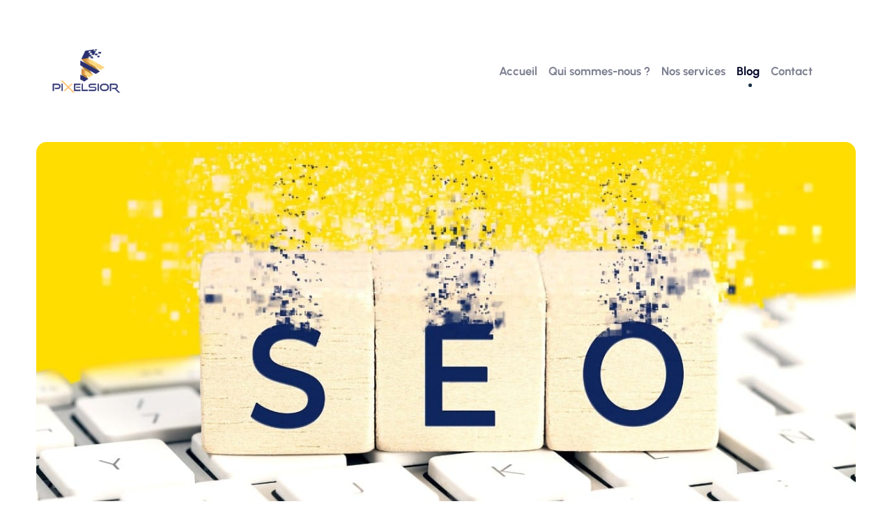

--- FILE ---
content_type: text/html; charset=UTF-8
request_url: https://pixelsior.fr/blog/seo/quelle-importance-le-seo-peut-il-avoir-pour-votre-entreprise/24
body_size: 6612
content:
<!DOCTYPE html>
<html lang="fr">

	<head>
		<meta charset="utf-8">
		<meta http-equiv="x-ua-compatible" content="ie=edge">
		<title>
			Quelle importance le SEO a-t-il pour votre entreprise ?		</title>
		<meta name="viewport" content="width=device-width, initial-scale=1, shrink-to-fit=no">

		    <meta name="title" content="Quelle importance le SEO a-t-il pour votre entreprise ?">
	<meta name="description" content="Le SEO vous permet d&#039;avoir plus de visibilité sur le web. Quelle importance le SEO a-t-il sur votre activité ? La réponse dans cet article">

		<meta name="robots" content="index,follow"/>
		<meta name="google-site-verification" content="b_Py2ds65Kk8LICidNKi8IA-xePh--EpNCUZ0nSGgE8"/>
		<link rel="canonical" href="https://pixelsior.fr//blog"/>
		<link rel="canonical" href="https://pixelsior.fr/"/>
		<link rel="canonical" href="https://pixelsior.fr/nos-services"/>

		    			<link rel="stylesheet" href="https://cdn.jsdelivr.net/npm/swiper@8/swiper-bundle.min.css"/>
			<link rel="stylesheet" href="https://use.fontawesome.com/releases/v5.15.4/css/all.css" integrity="sha384-DyZ88mC6Up2uqS4h/KRgHuoeGwBcD4Ng9SiP4dIRy0EXTlnuz47vAwmeGwVChigm" crossorigin="anonymous"/>
			<link rel="apple-touch-icon" href="/assets/images/png/logo-pixelsior.png">
			<link rel="shortcut icon" href="/assets/images/webp/logo/favicon_pixelsior_bleu.webp">
			<link rel="icon" type="image/x-icon" href="/assets/images/webp/logo/favicon_pixelsior_bleu.webp">

			<link rel="stylesheet" href="https://cdn.jsdelivr.net/npm/bootstrap@5.2.3/dist/css/bootstrap.min.css" integrity="sha384-rbsA2VBKQhggwzxH7pPCaAqO46MgnOM80zW1RWuH61DGLwZJEdK2Kadq2F9CUG65" crossorigin="anonymous">
			<link rel="stylesheet" href="/assets/dialia/assets/css/plugins.css">
			<link rel="stylesheet" href="/assets/dialia/assets/css/style.css">

			<link rel="stylesheet" href="/assets/stylesheets/fonts.css">
			<link rel="stylesheet" href="/assets/dialia/assets/css/custom.css">
		
		<!-- Google Tag Manager -->
		<script>
			(function (w, d, s, l, i) {
            w[l] = w[l] || [];
            w[l].push({'gtm.start': new Date().getTime(), event: 'gtm.js'});
            var f = d.getElementsByTagName(s)[0],
            j = d.createElement(s),
            dl = l != 'dataLayer' ? '&l=' + l : '';
            j.async = true;
            j.src = 'https://www.googletagmanager.com/gtm.js?id=' + i + dl;
            f.parentNode.insertBefore(j, f);
            })(window, document, 'script', 'dataLayer', 'GTM-WD8PB3P');
		</script>
		<!-- End Google Tag Manager -->
	</head>
	<!-- Google tag (gtag.js) -->
	<script async src="https://www.googletagmanager.com/gtag/js?id=G-MEKWWCBP5V"></script>
	<script>
		window.dataLayer = window.dataLayer || [];
        function gtag() {
        dataLayer.push(arguments);
        }
        gtag('js', new Date());

        gtag('config', 'G-MEKWWCBP5V');
	</script>

	<body>
        <!-- Google Tag Manager (noscript) -->
        <noscript><iframe src="https://www.googletagmanager.com/ns.html?id=GTM-WD8PB3P"
        height="0" width="0" style="display:none;visibility:hidden"></iframe></noscript>
        <!-- End Google Tag Manager (noscript) -->
		<!-- Preloader -->
		<div class="tm-preloader">
			<img class="tm-preloader-img" src="/assets/images/png/logo-pixelsior.png" alt="Logo pixelsior">

			<button class="tm-button tm-button-white">Annuler</button>
		</div>
		<!--// Preloader -->

		<div
			id="wrapper" class="wrapper">
						    
<div class="heroslider-header-container">
        <div class="container heroslider-header-container pt-xl-5 pt-3">
        <nav class="navbar sticky-top  navbar-expand-lg dark">
            <div class="container-fluid">
                <a class="navbar-brand" href="https://pixelsior.fr/"><img src="/assets/images/webp/logo/logo_pixelsior_bleu.webp" alt="logo-pixelsior" width="120" height="auto"></a>
                <button class="navbar-toggler" type="button" data-bs-toggle="collapse" data-bs-target=".pixelsior-menu" aria-controls="pixelsior-menu-content" aria-expanded="false" aria-label="Toggle navigation">
                    <i class="fas fa-bars"></i>
                </button>
            
                <div class="collapse navbar-collapse pixelsior-menu" id="pixelsior-menu-content">
                <ul class="navbar-nav mr-auto">
                    <li class="nav-item">
                        <a class="nav-link " href="https://pixelsior.fr/">Accueil</a>
                    </li>
                    <li class="nav-item">
                        <a class="nav-link " href="https://pixelsior.fr/nos-informations">Qui sommes-nous ?</a>
                    </li>
                    <li class="nav-item">
                        <a class="nav-link " href="https://pixelsior.fr/nos-services">Nos services</a>
                    </li>
                                        <li class="nav-item">
                        <a class="nav-link active" href="https://pixelsior.fr/blog">Blog</a>
                    </li>
                    <li class="nav-item">
                        <a class="nav-link " href="https://pixelsior.fr/contact">Contact</a>
                    </li>
                    <li class="nav-item">
                                                                                            </li>
                    
                </ul>
            </div>
        </nav>
    </div>
</div>    <!-- Main Content -->
    <main class="main-content">
        <div class="tm-section blog-area tm-padding-section bg-white pt-5 pb-3">
            <div class="container position-relative">
                <div class="row">
                    <div class="col-lg-12">
                        <div class="blog-detail">
                            <div class="blog-detail-img-cover-container">
                                <img class="blog-detail-img-cover" src="/files/images/blogs/pixelsior-expertises-seo-2-min.jpeg" alt="Image de couverture du blog">
                            </div>
                            <div class="blog-detail-body">
                                <h1>Quelle importance le SEO peut-il avoir pour votre entreprise ?</h1>
                                <div class="blog-detail-author">Publié par : <a href="#">pixelsior admin</a> &#8728; 15 February 2023, 9:16  (<a href="#">SEO</a>)</div>
                                <div class="blog-detail-content">
                                    <!-- RAW CONTENT -->
                                                                            <p>Le SEO, appel&eacute; aussi r&eacute;f&eacute;rencement naturel&hellip; De nombreuses entreprises deviennent de plus en plus conscientes des ses avantages. Mais pourquoi le SEO est-il aussi important pour votre activit&eacute; ? Pixelsior, l&rsquo;agence de communication France, vous en livre tous les secrets.</p>

<h2><strong>Le SEO : qu&rsquo;est-ce que c&rsquo;est exactement ?</strong></h2>

<p>Le SEO ( Search Engine Optimization) ou aussi appel&eacute; r&eacute;f&eacute;rencement naturel d&eacute;signe un ensemble de techniques visant &agrave; am&eacute;liorer la position d&rsquo;un site internet sur les pages de r&eacute;sultat d&rsquo;un moteur de recherche.</p>

<p>Un expert SEO travaille sur la visibilit&eacute; d&rsquo;un site web pour que celui-ci obtienne un bon classement c&rsquo;est-&agrave;-dire &ecirc;tre plus proche de la premi&egrave;re position sur le moteur de recherche.&nbsp; Pourquoi ?</p>

<p>Un excellent contenu ne servira pratiquement &agrave; rien s&rsquo;il reste invisible par les internautes.&nbsp; Un site bien optimis&eacute; vous permet de rencontrer des&nbsp; internautes susceptibles de s&rsquo;int&eacute;resser &agrave; votre produit / service ou contenu si celui-ci est informatif.</p>

<h2><strong>Les principaux crit&egrave;res de classement</strong></h2>

<p>Pour r&eacute;ussir &agrave; obtenir un bon classement sur les SERPs, il est important de consid&eacute;rer point par point les crit&egrave;res principaux en SEO. &Eacute;tant donn&eacute; que Google reste aujourd&rsquo;hui le moteur de recherche le plus utilis&eacute;, nous allons analyser ses crit&egrave;res en termes de classement.</p>

<h3><strong>SEO On-Page</strong></h3>

<p>Comme son nom l&rsquo;indique, le SEO On-Page correspond aux techniques r&eacute;alis&eacute;es sur une page d&rsquo;un site web. Il comprend aussi quelques crit&egrave;res essentiels afin d&rsquo;optimiser votre contenu :</p>

<ul>
	<li><strong>La balise title :</strong>&nbsp;qui correspond au titre de votre contenu. Consid&eacute;r&eacute; comme &eacute;tant une zone chaude, elle doit contenir obligatoirement le mot-cl&eacute; sur lequel vous souhaitez vous positionner</li>
	<li><strong>Les balises h1, h2, h3 :</strong>&nbsp;ce sont les sous-titres de votre contenu. Une bonne structure contribue &eacute;galement &agrave; un bon r&eacute;f&eacute;rencement</li>
	<li><strong>Le contenu de la page (body) :</strong>&nbsp;c&rsquo;est le contenu textuel de votre page. Vous devez penser &agrave; y ins&eacute;rer votre mot-cl&eacute; principal mais aussi des variantes pour assurer une lecture plus confortable</li>
	<li><strong>Le maillage interne :</strong>&nbsp;pilier du r&eacute;f&eacute;rencement naturel,&nbsp; c&rsquo;est une technique qui consiste &agrave; organiser les liens internes de votre site web afin que les internautes puissent naviguer d&rsquo;une page &agrave; l&rsquo;autre</li>
	<li><strong>Les images :</strong>&nbsp;l&rsquo;int&eacute;gration d&rsquo;une photo illustrant les id&eacute;es de votre contenu est primordiale et occupe un r&ocirc;le essentiel dans le r&eacute;f&eacute;rencement de votre site</li>
</ul>

<h3><strong>SEO Off-Site</strong></h3>

<p>Aussi dit OFF-Page, cette technique d&rsquo;optimisation se passe en dehors de votre site. Elle concerne tout ce qui est li&eacute; &agrave; l&rsquo;environnement de votre site et&nbsp; se concentre plut&ocirc;t sur les moyens d&rsquo;obtenir des liens externes.</p>

<p>L&rsquo;obtention des backlinks est indispensable pour avoir un bon classement car si un autre site fait r&eacute;f&eacute;rence &agrave; l&rsquo;un de vos contenus, cela signifie qu&rsquo;il est pertinent. Lorsqu&rsquo;un internaute visite un site qui s&rsquo;est r&eacute;f&eacute;r&eacute; &agrave; l&rsquo;un de vos contenus, il va atterrir sur votre site web, ce qui va augmenter votre trafic.&nbsp; Le SEO Off-Site ne comprend que deux crit&egrave;res importants :</p>

<ul>
	<li>Provenance des backlinks</li>
	<li>L&rsquo;ancre de lien (le terme utilis&eacute; pour rediriger sur votre site web)</li>
</ul>

<h2><strong>L&rsquo;importance du SEO pour votre entreprise</strong></h2>

<p>Si le SEO &eacute;tait un atout pour les entreprises, aujourd&rsquo;hui il est devenu incontournable. Pourquoi le SEO est-il indispensable pour votre entreprise, plus pr&eacute;cis&eacute;ment pour votre communication digitale ? Car il vous permet de b&eacute;n&eacute;ficier de plusieurs avantages dont:</p>

<h3><strong>Plus de visibilit&eacute;</strong></h3>

<p>Sans optimisation SEO, pas&nbsp; de visibilit&eacute; sur internet. Travailler sur le r&eacute;f&eacute;rencement naturel vous permet d&rsquo;&ecirc;tre trouv&eacute; par vos&nbsp; cibles.</p>

<h3><strong>Cr&eacute;dibilit&eacute;</strong></h3>

<p>Gagner la confiance d&rsquo;un moteur de recherche c&rsquo;est aussi gagner la confiance de ses cibles. 98% des internautes choisissent toujours les entreprises&nbsp; class&eacute;es sur la premi&egrave;re page de Google.</p>

<h3><strong>Trafic cibl&eacute;</strong></h3>

<p>Si les internautes atterrissent sur votre site web, cela signifie qu&rsquo;ils ont tap&eacute; la requ&ecirc;te cl&eacute; correspondant &agrave; votre activit&eacute;.</p>

<h3><strong>Impact sur le long terme</strong></h3>

<p>Travailler sur le SEO de votre site internet vous permet de conserver vos clients tout en vous trouvant de nouveaux prospects</p>

<h2><strong>Pixelsior, le sp&eacute;cialiste en r&eacute;f&eacute;rencement naturel</strong></h2>

<p>C&rsquo;est toujours bien de ma&icirc;triser les bases du SEO. Mais parfois, il vaut mieux d&eacute;l&eacute;guer et faire appel &agrave; des professionnels pour assurer la r&eacute;ussite de votre communication digitale. Pixelsior est une agence webmarketing qui poss&egrave;de l&rsquo;expertise n&eacute;cessaire pour vous aider dans cette tache. N&rsquo;h&eacute;sitez pas &agrave; faire appel &agrave; nous si vous avez besoin d&rsquo;un accompagnement digital personnalis&eacute;.</p>
                                                                                                                <div class="post_meta">
                                            <span>Tags: </span>
                                                                                        
                                        </div>
                                                                        <!-- RAW CONTENT -->
                                </div>
                            </div>
                        </div>
                    </div>
                </div>
                <div class="row">
                    <div class="col-lg-12 pt-5">
                        <div class="blog-list blog-list--admin">
                                                        <div class="blog">
                                <a href="https://pixelsior.fr/blog/technologie/tendance-e-commerce-2023-quel-avenir-pour-l-e-commerce/42">
                                    <div class="blog-header">
                                        <div class="blog-img-cover-container">
                                            <img class="blog-img-cover" src="/files/images/blogs/store-gd0beb4958_1280.png" alt="Image de couverture du blog">
                                        </div>
                                        
                                                                                    <div class="blog-tags">
                                                                                                    <div class="blog-tag"> Metavers</div>
                                                                                                    <div class="blog-tag"> Web 3.0</div>
                                                                                            </div>
                                                                            </div>
                                    <div class="blog-body">
                                        <h3>Tendance E-commerce 2023 : Quel avenir pour l’e-commerce ?</h3>
                                        <div class="blog-content">
                                                                                            Quelles transformations se sont opérées dans le milieu du e-commerce ? Quelles tendances faut-il surveiller en vue de créer une stratégie e-commerce 2023 efficace ? Pixelsior fait le point
                                                                                    </div>
                                        <div class="blog-footer">
                                            <div class="blog-footer-prepend">
                                                <div class="blog-author-img-container">
                                                    <img class="blog-author-img" src="/assets/images/png/logo-pixelsior.png" alt="Auteur du blog">
                                                </div>
                                            </div>
                                            <div class="blog-footer-content">
                                                <div class="blog-author">Nambinina RALAIMIHOATRA <br> <small>28 July 2023, 13:54 </small></div>
                                            </div>
                                        </div>
                                    </div>
                                    
                                </a>
                            </div>
                                                        <div class="blog">
                                <a href="https://pixelsior.fr/blog/technologie/comment-dynamiser-sa-strategie-marketing-de-contenu-en-2023/41">
                                    <div class="blog-header">
                                        <div class="blog-img-cover-container">
                                            <img class="blog-img-cover" src="/files/images/blogs/pexels-mikael-blomkvist-6476260.jpg" alt="Image de couverture du blog">
                                        </div>
                                        
                                                                                    <div class="blog-tags">
                                                                                                    <div class="blog-tag"> Web 3.0</div>
                                                                                            </div>
                                                                            </div>
                                    <div class="blog-body">
                                        <h3>Comment dynamiser sa stratégie marketing de contenu en 2023</h3>
                                        <div class="blog-content">
                                                                                            Le marketing de contenu ou content marketing reste une fois de plus au cœur des préoccupations des digital marketers. Après tout, survivre et prospérer dans ce milieu hyper concurrentiel se révèle compliqué en l'absence de clients fidèles et engagés. D’où la question : « Comment dynamiser sa stratégie marketing de contenu en 2023 ? »
                                                                                    </div>
                                        <div class="blog-footer">
                                            <div class="blog-footer-prepend">
                                                <div class="blog-author-img-container">
                                                    <img class="blog-author-img" src="/assets/images/png/logo-pixelsior.png" alt="Auteur du blog">
                                                </div>
                                            </div>
                                            <div class="blog-footer-content">
                                                <div class="blog-author">Nambinina RALAIMIHOATRA <br> <small>5 July 2023, 9:43 </small></div>
                                            </div>
                                        </div>
                                    </div>
                                    
                                </a>
                            </div>
                                                        <div class="blog">
                                <a href="https://pixelsior.fr/blog/technologie/cnil-et-ia-un-nouveau-service-dedie-a-la-protection-des-donnees-personnelles/40">
                                    <div class="blog-header">
                                        <div class="blog-img-cover-container">
                                            <img class="blog-img-cover" src="/files/images/blogs/matrix-2503236_1280.jpg" alt="Image de couverture du blog">
                                        </div>
                                        
                                                                                    <div class="blog-tags">
                                                                                            </div>
                                                                            </div>
                                    <div class="blog-body">
                                        <h3>CNIL ET IA : un nouveau service dédié à la protection des données personnelles</h3>
                                        <div class="blog-content">
                                                                                            Chat GPT », « intelligence artificielle » : Ces mots sont aujourd’hui sur toutes les lèvres. La raison est simple. Cette technologie en constante évolution offre certes de nombreuses opportunités dans divers domaines. Rédaction web, marketing digital, programmation, et même l’éducation, etc. Presque tous les secteurs d’activité font face à un changement imminent dans leurs manières de fonctionner.
                                                                                    </div>
                                        <div class="blog-footer">
                                            <div class="blog-footer-prepend">
                                                <div class="blog-author-img-container">
                                                    <img class="blog-author-img" src="/assets/images/png/logo-pixelsior.png" alt="Auteur du blog">
                                                </div>
                                            </div>
                                            <div class="blog-footer-content">
                                                <div class="blog-author">Nambinina <br> <small>13 June 2023, 5:09 </small></div>
                                            </div>
                                        </div>
                                    </div>
                                    
                                </a>
                            </div>
                                                        
                        </div>
                    </div>
                </div>
            </div>
        </div>

        
        <!-- Contact Us Area -->
<div class="tm-section contact-us-area tm-padding-section pb-5 bg-img-dark-blue text-white">
    <div class="container">
        <div class="row pt-3">
            <div class="col-lg-9">
                <div class="row">
                    <div class="col-12">
                        <h2 class="contact-us-title">Vous avez un <span class="text-uppercase text-bold">projet<br> en tête</span> <span class="text-yellow">?</span></h2>
                        <a href="https://pixelsior.fr/contact" class="tm-button tm-button-outline-light mt-3">Contactez-nous <i class="fas fa-arrow-right"></i></a>
                        
                    </div>
                </div>
                <div class="row">
                    <div class="col-12 contact pt-5">
                        <div class="contact-item">
                            <h3 class="contact-item-title">Email <a href="mailto:pixelsior@gmail.com" class="contact-item-value"><i class="fas fa-envelope contact-item-icon"></i></a></h3>
                            <a href="mailto:pixelsior@gmail.com" class="contact-item-value">contact@pixelsior.fr</a>
                        </div>
                        <div class="contact-item">
                            <h3 class="contact-item-title">Téléphone <a href="tel:+33(0)7 79 54 27 76" class="contact-item-value"><i class="fas fa-phone contact-item-icon"></i></a></h3>
                            <a href="tel:+33(0)7 79 54 27 76" class="contact-item-value">+33(0)7 79 54 27 76</a>
                        </div>
                        <div class="contact-item">
                            <h3 class="contact-item-title">Linkedin <a href="https://www.linkedin.com/company/pixelsior-marketing"  target="_blank" class="contact-item-value"><i class="fab fa-linkedin contact-item-icon"></i></a></h3>
                            <a href="https://www.linkedin.com/company/pixelsior-marketing"  target="_blank" class="contact-item-value">Pixelsior</a>
                        </div>
                        <div class="contact-item">
                            <h3 class="contact-item-title">Facebook <a href="https://www.facebook.com/pixelsiormarketing/" target="_blank" class="contact-item-value"><i class="fab fa-facebook contact-item-icon"></i></a></h3>
                            <a href="https://www.facebook.com/pixelsiormarketing/" target="_blank" class="contact-item-value">Pixelsior</a>
                        </div>
                        <div class="contact-item">
                            <h3 class="contact-item-title">Instagram <a href="https://www.instagram.com/pixelsiormarketing" target="_blank" class="contact-item-value"><i class="fab fa-instagram contact-item-icon"></i></a></h3>
                            <a href="https://www.instagram.com/pixelsiormarketing" target="_blank" class="contact-item-value">Pixelsior</a>
                        </div>
                    </div>
                </div>
            </div>
            <div class="col-lg-3">
                 <img src="/assets/images/webp/pixelsior-avatar-7.webp" alt="Pixelsior avatar">
            </div>
        </div>
    </div>
    <div class="container footer mt-4">
        <ul class="footer-content text-whhite">
            <li><a href="https://pixelsior.fr">PIXELSIOR COPYRIGHT </a> &#169; 2026</li>
            <li><a href="https://pixelsior.fr/mentions-legales">Mentions Légales</a> </li>
            <li>
                <div class="text-center newsletter-footer">
                                    </div>
            </li>
        </ul>
    </div>
</div>
<!-- Contact Us Area -->
    </main>
    <!--// Main Content -->
   
					</div>
		    			<!-- Js Files -->
			<script src="https://cdn.jsdelivr.net/npm/swiper@8/swiper-bundle.min.js"></script>
			<script src="https://cdn.jsdelivr.net/npm/bootstrap@5.2.3/dist/js/bootstrap.min.js" integrity="sha384-cuYeSxntonz0PPNlHhBs68uyIAVpIIOZZ5JqeqvYYIcEL727kskC66kF92t6Xl2V" crossorigin="anonymous"></script>
			<script src="/assets/dialia/assets/js/modernizr-3.6.0.min.js"></script>
			<script src="/assets/dialia/assets/js/jquery.min.js"></script>
			<script src="/assets/dialia/assets/js/popper.min.js"></script>
			<script src="/assets/dialia/assets/js/plugins.js"></script>
			<script src="/assets/dialia/assets/js/main.js"></script>
			<script src="/assets/javascripts/service-price.js?v=202504061125"></script>
			<script src="https://cdn.jsdelivr.net/npm/sweetalert2@11"></script>

			<!--// Js Files -->
		
    <script type="text/javascript">

        const swiper_experience_area = new Swiper('.swiper.swiper-experience-area', {
            // Optional parameters
            direction: 'horizontal',
            loop: true,
            pagination: false,
            navigation: false,
            scrollbar: false,
            autoplay: {
                delay: 3000,
            },
            centeredSlides : true,
            slidesPerView: 1,
            spaceBetween: 10,
            // Responsive breakpoints
            breakpoints: {
                // when window width is >= 320px
                320: {
                    slidesPerView: 1,
                    spaceBetween: 20
                },
                // when window width is >= 480px
                480: {
                    slidesPerView: 2,
                    spaceBetween: 30
                },
                // when window width is >= 640px
                640: {
                    slidesPerView: 4,
                    spaceBetween: 40
                }
            }
        });
    </script>

	</body>

</html>


--- FILE ---
content_type: text/css
request_url: https://pixelsior.fr/assets/dialia/assets/css/style.css
body_size: 17887
content:
/*
 * %%%%%%%%%%%%%%%%%%%%%%%%%%%%%%%%%%%%%%%%%%%%%%%%%%%%%%%%
 *
 * Template Name: Dialia - Registered Massage Therapy HTML Template   
 * Template URI: https://thememarch.com/demo/html/dialia/
 * Description: Dialia is a registered massage therapy HTML template which comes with the unique and clean design. It helps you to create a beautiful massage therapy HTML website. It's a fully responsive website template. It has also e-commerce support. E-commerce pages are included on this template.
 * Author: Thememarch
 * Author URI: https://thememarch.com
 * Version: 2.0
 *
 * %%%%%%%%%%%%%%%%%%%%%%%%%%%%%%%%%%%%%%%%%%%%%%%%%%%%%%%%
 */
/*
===========================================================
    INDEX
===========================================================

    01) Reset
    02) Animations
    03) Typography
    04) Utilities

    05) Button
    06) Title
    07) Slider Elements
    08) Tab
    09) Selectbox
    10) Breadcrumb
    11) Pagination
    12) Comment
    13) Call To Action
    14) Form Styles

    15) Header
    16) Navigation
    17) Heroslider
    18) About
    19) Feature
    20) Pricing & Benifits
    21) Funfact
    22) Service
    23) Testimonial
    24) Product
    25) Information
    26) Blog
    27) Team Member
    28) Faq Area
    29) Widgets
    30) Contact
    31) Shop
    32) Mission & Vision
    33) Footer

    34) Product Details
    35) Shopping Cart
    36) Checkout
    37) My Account

===========================================================
    END INDEX
===========================================================
*/
/**
 * Reset
 */
html {
  color: #222;
  font-size: 1em;
  line-height: 1.4;
}

::-moz-selection {
  background: #b3d4fc;
  text-shadow: none;
}

::selection {
  background: #b3d4fc;
  text-shadow: none;
}

hr {
  display: block;
  height: 1px;
  border: 0;
  border-top: 1px solid #ccc;
  margin: 1em 0;
  padding: 0;
}

audio,
canvas,
iframe,
img,
svg,
video {
  vertical-align: middle;
}

fieldset {
  border: 0;
  margin: 0;
  padding: 0;
}

textarea {
  resize: vertical;
}

.browserupgrade {
  margin: 0.2em 0;
  background: #ccc;
  color: #000;
  padding: 0.2em 0;
}

.hidden {
  display: none !important;
}

.visuallyhidden {
  border: 0;
  clip: rect(0 0 0 0);
  height: 1px;
  margin: -1px;
  overflow: hidden;
  padding: 0;
  position: absolute;
  width: 1px;
  white-space: nowrap;
}

.visuallyhidden.focusable:active,
.visuallyhidden.focusable:focus {
  clip: auto;
  height: auto;
  margin: 0;
  overflow: visible;
  position: static;
  width: auto;
  white-space: inherit;
}

.invisible {
  visibility: hidden;
}

.clearfix:before,
.clearfix:after {
  content: " ";
  display: table;
}

.clearfix:after {
  clear: both;
}

@media only screen and (min-width: 35em) {
  /* Style adjustments for viewports that meet the condition */
}

@media print, (-webkit-min-device-pixel-ratio: 1.25), (-o-min-device-pixel-ratio: 5/4), (min-resolution: 1.25dppx), (min-resolution: 120dpi) {
  /* Style adjustments for high resolution devices */
}

@media print {
  *,
  *:before,
  *:after {
    background: transparent !important;
    color: #000 !important;
    -webkit-box-shadow: none !important;
    box-shadow: none !important;
    text-shadow: none !important;
  }
  a,
  a:visited {
    text-decoration: underline;
  }
  a[href]:after {
    content: " (" attr(href) ")";
  }
  abbr[title]:after {
    content: " (" attr(title) ")";
  }
  a[href^="#"]:after,
  a[href^="javascript:"]:after {
    content: "";
  }
  pre {
    white-space: pre-wrap !important;
  }
  pre,
  blockquote {
    border: 1px solid #999;
    page-break-inside: avoid;
  }
  thead {
    display: table-header-group;
  }
  tr,
  img {
    page-break-inside: avoid;
  }
  p,
  h2,
  h3 {
    orphans: 3;
    widows: 3;
  }
  h2,
  h3 {
    page-break-after: avoid;
  }
}

/**
 * Animations
 */
@-webkit-keyframes tmGrowShrink {
  0% {
    -webkit-transform: scale(1);
    transform: scale(1);
    opacity: 1;
  }
  100% {
    -webkit-transform: scale(1.55);
    transform: scale(1.55);
    opacity: 0;
  }
}
@keyframes tmGrowShrink {
  0% {
    -webkit-transform: scale(1);
    transform: scale(1);
    opacity: 1;
  }
  100% {
    -webkit-transform: scale(1.55);
    transform: scale(1.55);
    opacity: 0;
  }
}

@-webkit-keyframes tmSpin {
  0% {
    -webkit-transform: rotate(0);
    transform: rotate(0);
  }
  100% {
    -webkit-transform: rotate(360deg);
    transform: rotate(360deg);
  }
}

@keyframes tmSpin {
  0% {
    -webkit-transform: rotate(0);
    transform: rotate(0);
  }
  100% {
    -webkit-transform: rotate(360deg);
    transform: rotate(360deg);
  }
}

@-webkit-keyframes tmSpinReverse {
  0% {
    -webkit-transform: rotate(0);
    transform: rotate(0);
  }
  100% {
    -webkit-transform: rotate(-360deg);
    transform: rotate(-360deg);
  }
}

@keyframes tmSpinReverse {
  0% {
    -webkit-transform: rotate(0);
    transform: rotate(0);
  }
  100% {
    -webkit-transform: rotate(-360deg);
    transform: rotate(-360deg);
  }
}

@-webkit-keyframes tmAnimatedBg {
  0% {
    -webkit-transform: translate(-50%, -50%) scale(1);
    transform: translate(-50%, -50%) scale(1);
  }
  70% {
    -webkit-transform: translate(-50%, -50%) scale(1.5);
    transform: translate(-50%, -50%) scale(1.5);
  }
  80% {
    -webkit-transform: translate(-50%, -50%) scale(1.5);
    transform: translate(-50%, -50%) scale(1.5);
  }
  100% {
    -webkit-transform: translate(-50%, -50%) scale(1);
    transform: translate(-50%, -50%) scale(1);
  }
}

@keyframes tmAnimatedBg {
  0% {
    -webkit-transform: translate(-50%, -50%) scale(1);
    transform: translate(-50%, -50%) scale(1);
  }
  70% {
    -webkit-transform: translate(-50%, -50%) scale(1.5);
    transform: translate(-50%, -50%) scale(1.5);
  }
  80% {
    -webkit-transform: translate(-50%, -50%) scale(1.5);
    transform: translate(-50%, -50%) scale(1.5);
  }
  100% {
    -webkit-transform: translate(-50%, -50%) scale(1);
    transform: translate(-50%, -50%) scale(1);
  }
}

@-webkit-keyframes tmDashAnim {
  0% {
    stroke-dashoffset: 2000;
  }
  50% {
    stroke-dashoffset: 0;
  }
  100% {
    stroke-dashoffset: 2000;
  }
}

@keyframes tmDashAnim {
  0% {
    stroke-dashoffset: 2000;
  }
  50% {
    stroke-dashoffset: 0;
  }
  100% {
    stroke-dashoffset: 2000;
  }
}

@-webkit-keyframes tmRightIndicator {
  0% {
    -webkit-transform: translateX(0);
    transform: translateX(0);
    opacity: 1;
  }
  60% {
    opacity: 1;
  }
  85% {
    -webkit-transform: translateX(20px);
    transform: translateX(20px);
    opacity: 0;
  }
  100% {
    -webkit-transform: translateX(0);
    transform: translateX(0);
    opacity: 0;
  }
}

@keyframes tmRightIndicator {
  0% {
    -webkit-transform: translateX(0);
    transform: translateX(0);
    opacity: 1;
  }
  60% {
    opacity: 1;
  }
  85% {
    -webkit-transform: translateX(20px);
    transform: translateX(20px);
    opacity: 0;
  }
  100% {
    -webkit-transform: translateX(0);
    transform: translateX(0);
    opacity: 0;
  }
}

@-webkit-keyframes bganimatedshape {
  0% {
    width: 1px;
    height: 1px;
    opacity: 1;
  }
  100% {
    width: 600px;
    height: 600px;
    opacity: 0;
  }
}

@keyframes bganimatedshape {
  0% {
    width: 1px;
    height: 1px;
    opacity: 1;
  }
  100% {
    width: 600px;
    height: 600px;
    opacity: 0;
  }
}

/**
 * Typography
 */
* {
  -webkit-box-sizing: border-box;
  box-sizing: border-box;
}

img {
  max-width: 100%;
}

html {
  overflow: hidden;
  overflow-y: auto;
}

body {
  overflow: hidden !important;
  font-size: 14px;
  line-height: 24px;
  -webkit-font-smoothing: antialiased;
  -moz-osx-font-smoothing: grayscale;
  font-family: "Open Sans", sans-serif;
  color: #444444;
  font-weight: 400;
}

::-webkit-input-placeholder {
  color: #444444;
}

:-moz-placeholder {
  color: #444444;
}

::-moz-placeholder {
  color: #444444;
}

:-ms-input-placeholder {
  color: #444444;
}

h1,
h2,
h3,
h4,
h5,
h6,
address,
p,
pre,
blockquote,
dl,
dd,
menu,
ol,
ul,
table,
caption,
hr {
  margin: 0;
  margin-bottom: 15px;
}

h1,
h2,
h3,
h4,
h5,
h6,
.h1,
.h2,
.h3,
.h4,
.h5,
.h6 {
  font-family: "Poppins", sans-serif;
  color: #333333;
}

h1,
.h1 {
  font-size: 42px;
  line-height: 52px;
  font-weight: 700;
}

h2,
.h2 {
  font-size: 32px;
  line-height: 42px;
  font-weight: 500;
}

h3,
.h3 {
  font-size: 24px;
  line-height: 34px;
  font-weight: 500;
}

h4,
.h4 {
  font-size: 22px;
  line-height: 32px;
  font-weight: 500;
}

h5,
.h5 {
  font-size: 18px;
  line-height: 28px;
  font-weight: 500;
}

h6,
.h6 {
  font-size: 16px;
  line-height: 26px;
  font-weight: 500;
}

@media only screen and (min-width: 768px) and (max-width: 991px) {
  h1,
  .h1 {
    font-size: 36px;
    line-height: 46px;
  }
  h2,
  .h2 {
    font-size: 28px;
    line-height: 38px;
  }
  h3,
  .h3 {
    font-size: 22px;
    line-height: 32px;
  }
}

@media only screen and (max-width: 767px) {
  h1,
  .h1 {
    font-size: 34px;
    line-height: 44px;
  }
  h2,
  .h2 {
    font-size: 26px;
    line-height: 36px;
  }
  h3,
  .h3 {
    font-size: 20px;
    line-height: 30px;
  }
  h4,
  .h4 {
    font-size: 20px;
    line-height: 30px;
  }
  h5,
  .h5 {
    font-size: 16px;
    line-height: 26px;
  }
  h6,
  .h6 {
    font-size: 14px;
    line-height: 24px;
  }
}

::-moz-selection {
  background: #0075b7;
  color: #ffffff;
}

::-ms-selection {
  background: #0075b7;
  color: #ffffff;
}

::-o-selection {
  background: #0075b7;
  color: #ffffff;
}

::selection {
  background: #0075b7;
  color: #ffffff;
}

a {
  -webkit-transition: all 0.3s ease-in-out 0s;
  -o-transition: all 0.3s ease-in-out 0s;
  transition: all 0.3s ease-in-out 0s;
}

a:hover, a:focus, a:active {
  text-decoration: none;
  outline: none;
}

a:visited {
  color: inherit;
}

button {
  cursor: pointer;
}

input,
button,
select,
textarea {
  background: transparent;
  border: 1px solid #d2d2d5;
  -webkit-transition: all 0.4s ease-out 0s;
  -o-transition: all 0.4s ease-out 0s;
  transition: all 0.4s ease-out 0s;
  color: #444444;
  font-family: "Open Sans", sans-serif;
}

input::-webkit-input-placeholder,
button::-webkit-input-placeholder,
select::-webkit-input-placeholder,
textarea::-webkit-input-placeholder {
  color: #444444;
}

input:-moz-placeholder,
button:-moz-placeholder,
select:-moz-placeholder,
textarea:-moz-placeholder {
  color: #444444;
}

input::-moz-placeholder,
button::-moz-placeholder,
select::-moz-placeholder,
textarea::-moz-placeholder {
  color: #444444;
}

input:-ms-input-placeholder,
button:-ms-input-placeholder,
select:-ms-input-placeholder,
textarea:-ms-input-placeholder {
  color: #444444;
}

input:focus, input:active,
button:focus,
button:active,
select:focus,
select:active,
textarea:focus,
textarea:active {
  outline: none;
  border-color: #0075b7;
}

input,
select,
textarea {
  width: 100%;
  font-size: 14px;
  vertical-align: middle;
}

input,
select,
button {
  height: 50px;
  padding: 0 15px;
}

@media only screen and (max-width: 767px) {
  input,
  select,
  button {
    height: 44px;
  }
}

textarea {
  padding: 10px 15px;
}

blockquote {
  border-left: 5px solid #0075b7;
  font-size: 18px;
  line-height: 27px;
  padding: 40px;
  -webkit-box-shadow: 0 0 10px rgba(0, 0, 0, 0.1);
  box-shadow: 0 0 10px rgba(0, 0, 0, 0.1);
  position: relative;
  z-index: 1;
  overflow: hidden;
}

blockquote::after {
  content: "\f1b2";
  font-family: "Material-Design-Iconic-Font";
  font-weight: 700;
  position: absolute;
  left: auto;
  right: 0;
  top: auto;
  bottom: 0;
  z-index: -1;
  font-size: 120px;
  line-height: 0.4;
  color: #f2f2f2;
}

blockquote p {
  margin-bottom: 10px;
}

blockquote footer {
  font-size: 14px;
}

blockquote footer a {
  color: #0075b7;
}

blockquote footer a:hover {
  color: #0075b7;
}

@media only screen and (max-width: 767px) {
  blockquote {
    font-size: 16px;
    line-height: 25px;
    padding: 20px;
  }
}

[class^="flaticon-"],
[class*=" flaticon-"],
[class^="flaticon-"],
[class*=" flaticon-"] {
  line-height: 1;
}

[class^="flaticon-"]::before, [class^="flaticon-"]::after,
[class*=" flaticon-"]::before,
[class*=" flaticon-"]::after,
[class^="flaticon-"]::before,
[class^="flaticon-"]::after,
[class*=" flaticon-"]::before,
[class*=" flaticon-"]::after {
  margin-left: 0;
  font-size: inherit;
  vertical-align: middle;
}

.stylish-list, .stylish-list-color {
  padding-left: 0;
  display: block;
}

.stylish-list li, .stylish-list-color li {
  list-style: none;
  line-height: 30px;
  position: relative;
  padding-left: 30px;
}

.stylish-list li::before, .stylish-list-color li::before {
  content: "\f26f";
  font-family: 'Material-Design-Iconic-Font';
  position: absolute;
  left: 0;
  top: 7px;
  font-size: 16px;
  line-height: 1;
  color: #444444;
}

.stylish-list-color li::before {
  color: #0075b7;
}

/* Checkbox & Radio Styles */
input[type=checkbox],
input[type=radio] {
  visibility: hidden;
  opacity: 0;
  display: inline-block;
  vertical-align: middle;
  width: 0;
  height: 0;
  display: none;
}

input[type=checkbox] ~ label,
input[type=radio] ~ label {
  position: relative;
  padding-left: 24px;
  cursor: pointer;
}

input[type=checkbox] ~ label a,
input[type=radio] ~ label a {
  font-weight: 600;
}

input[type=checkbox] ~ label:before,
input[type=radio] ~ label:before {
  content: "";
  font-family: 'Material-Design-Iconic-Font';
  font-weight: 700;
  position: absolute;
  left: 0;
  top: 5px;
  border: 1px solid #d2d2d5;
  height: 15px;
  width: 15px;
  line-height: 1;
  font-size: 13px;
  text-align: center;
}

input[type=checkbox]:checked ~ label,
input[type=radio]:checked ~ label {
  color: #0075b7;
}

input[type=checkbox]:checked ~ label a,
input[type=radio]:checked ~ label a {
  color: #0075b7;
}

input[type=checkbox]:checked ~ label:before,
input[type=radio]:checked ~ label:before {
  content: "\f26b";
  color: #0075b7;
  border-color: #0075b7;
}

input[type=radio] ~ label::before {
  content: "";
  position: absolute;
  left: 0;
  top: 50%;
  border: 2px solid #d2d2d5;
  border-radius: 100px;
  height: 15px;
  width: 15px;
  margin-top: -8px;
  line-height: .5;
  font-size: 28px;
}

input[type=radio]:checked ~ label::before {
  content: "";
  color: #0075b7;
  border-color: #0075b7;
}

/**
 * Utilities
 */
.hidden {
  display: none;
}

.visuallyhidden {
  border: 0;
  clip: rect(0 0 0 0);
  height: 1px;
  margin: -1px;
  overflow: hidden;
  padding: 0;
  position: absolute;
  width: 1px;
}

.visuallyhidden.focusable:active,
.visuallyhidden.focusable:focus {
  clip: auto;
  height: auto;
  margin: 0;
  overflow: visible;
  position: static;
  width: auto;
}

.invisible {
  visibility: hidden;
}

.clearfix:before,
.clearfix:after {
  content: " ";
  display: table;
}

.clearfix:after {
  clear: both;
}

/* Define Colors */
.color-theme {
  color: #0075b7;
}

.color-secondary {
  color: #3498db;
}

.color-dark {
  color: #101010;
}

.colog-grey {
  color: #f8f9fe;
}

.color-black {
  color: #000000;
}

.color-white {
  color: #ffffff;
}

/* Background Color */
.bg-theme {
  background: #0075b7 !important;
}

.bg-secondary {
  background: #3498db !important;
}

.bg-grey {
  background: #f8f9fe !important;
}

.bg-dark {
  background: #101010 !important;
}

.bg-black {
  background: #000000 !important;
}

.bg-white {
  background: #ffffff !important;
}

/* Background Image */
[class*="bg-image-"],
[data-bgimage] {
  background-repeat: no-repeat;
  background-size: cover;
  background-position: center center;
}

.bg-image-1 {
  background-image: url(../images/bg/bg-image-1.jpg);
}

.bg-image-2 {
  background-image: url(../images/bg/bg-image-2.jpg);
}

.bg-image-3 {
  background-image: url(../images/bg/bg-image-3.jpg);
}

.bg-image-4 {
  background-image: url(../images/bg/bg-image-4.jpg);
}
/* 
.bg-image-5 {
  background-image: url(../images/bg/bg-image-5.jpg);
}

.bg-image-6 {
  background-image: url(../images/bg/bg-image-6.jpg);
}

.bg-image-7 {
  background-image: url(../images/bg/bg-image-7.jpg);
}

.bg-image-8 {
  background-image: url(../images/bg/bg-image-8.jpg);
}

.bg-image-9 {
  background-image: url(../images/bg/bg-image-9.jpg);
}

.bg-image-10 {
  background-image: url(../images/bg/bg-image-10.jpg);
}

.bg-image-11 {
  background-image: url(../images/bg/bg-image-11.jpg);
}

.bg-image-12 {
  background-image: url(../images/bg/bg-image-12.jpg);
}

.bg-image-13 {
  background-image: url(../images/bg/bg-image-13.jpg);
}

.bg-image-14 {
  background-image: url(../images/bg/bg-image-14.jpg);
}

.bg-image-15 {
  background-image: url(../images/bg/bg-image-15.jpg);
}

.bg-image-16 {
  background-image: url(../images/bg/bg-image-16.jpg);
}

.bg-image-17 {
  background-image: url(../images/bg/bg-image-17.jpg);
}

.bg-image-18 {
  background-image: url(../images/bg/bg-image-18.jpg);
}

.bg-image-19 {
  background-image: url(../images/bg/bg-image-19.jpg);
}

.bg-image-20 {
  background-image: url(../images/bg/bg-image-20.jpg);
} */

/* Text specialized */
.text-italic {
  font-style: italic;
}

.text-normal {
  font-style: normal;
}

.text-underline {
  font-style: underline;
}

/* Font specialized */
.body-font {
  font-family: "Open Sans", sans-serif;
}

.heading-font {
  font-family: "Poppins", sans-serif;
}

/* Height and width */
.tm-fullscreen {
  min-height: 100vh;
  width: 100%;
}

/* Overlay styles */
[data-overlay],
[data-secondary-overlay],
[data-black-overlay],
[data-white-overlay] {
  position: relative;
}

[data-overlay] > div,
[data-overlay] > *,
[data-secondary-overlay] > div,
[data-secondary-overlay] > *,
[data-black-overlay] > div,
[data-black-overlay] > *,
[data-white-overlay] > div,
[data-white-overlay] > * {
  position: relative;
  z-index: 2;
}

[data-overlay]:before,
[data-secondary-overlay]:before,
[data-black-overlay]:before,
[data-white-overlay]:before {
  content: "";
  position: absolute;
  left: 0;
  top: 0;
  height: 100%;
  width: 100%;
  z-index: 2;
}

[data-overlay]:before {
  background-color: #0075b7;
}

[data-secondary-overlay]:before {
  background-color: #0075b7;
}

[data-black-overlay]:before {
  background-color: #000000;
}

[data-white-overlay]:before {
  background-color: #ffffff;
}

[data-overlay="0.5"]:before,
[data-secondary-overlay="0.5"]:before,
[data-black-overlay="0.5"]:before,
[data-white-overlay="0.5"]:before {
  opacity: 0.05;
}

[data-overlay="1"]:before,
[data-secondary-overlay="1"]:before,
[data-black-overlay="1"]:before,
[data-white-overlay="1"]:before {
  opacity: 0.1;
}

[data-overlay="1.5"]:before,
[data-secondary-overlay="1.5"]:before,
[data-black-overlay="1.5"]:before,
[data-white-overlay="1.5"]:before {
  opacity: 0.15;
}

[data-overlay="2"]:before,
[data-secondary-overlay="2"]:before,
[data-black-overlay="2"]:before,
[data-white-overlay="2"]:before {
  opacity: 0.2;
}

[data-overlay="2.5"]:before,
[data-secondary-overlay="2.5"]:before,
[data-black-overlay="2.5"]:before,
[data-white-overlay="2.5"]:before {
  opacity: 0.25;
}

[data-overlay="3"]:before,
[data-secondary-overlay="3"]:before,
[data-black-overlay="3"]:before,
[data-white-overlay="3"]:before {
  opacity: 0.3;
}

[data-overlay="3.5"]:before,
[data-secondary-overlay="3.5"]:before,
[data-black-overlay="3.5"]:before,
[data-white-overlay="3.5"]:before {
  opacity: 0.35;
}

[data-overlay="4"]:before,
[data-secondary-overlay="4"]:before,
[data-black-overlay="4"]:before,
[data-white-overlay="4"]:before {
  opacity: 0.4;
}

[data-overlay="4.5"]:before,
[data-secondary-overlay="4.5"]:before,
[data-black-overlay="4.5"]:before,
[data-white-overlay="4.5"]:before {
  opacity: 0.45;
}

[data-overlay="5"]:before,
[data-secondary-overlay="5"]:before,
[data-black-overlay="5"]:before,
[data-white-overlay="5"]:before {
  opacity: 0.5;
}

[data-overlay="5.5"]:before,
[data-secondary-overlay="5.5"]:before,
[data-black-overlay="5.5"]:before,
[data-white-overlay="5.5"]:before {
  opacity: 0.55;
}

[data-overlay="6"]:before,
[data-secondary-overlay="6"]:before,
[data-black-overlay="6"]:before,
[data-white-overlay="6"]:before {
  opacity: 0.6;
}

[data-overlay="6.5"]:before,
[data-secondary-overlay="6.5"]:before,
[data-black-overlay="6.5"]:before,
[data-white-overlay="6.5"]:before {
  opacity: 0.65;
}

[data-overlay="7"]:before,
[data-secondary-overlay="7"]:before,
[data-black-overlay="7"]:before,
[data-white-overlay="7"]:before {
  opacity: 0.7;
}

[data-overlay="7.5"]:before,
[data-secondary-overlay="7.5"]:before,
[data-black-overlay="7.5"]:before,
[data-white-overlay="7.5"]:before {
  opacity: 0.75;
}

[data-overlay="8"]:before,
[data-secondary-overlay="8"]:before,
[data-black-overlay="8"]:before,
[data-white-overlay="8"]:before {
  opacity: 0.8;
}

[data-overlay="8.5"]:before,
[data-secondary-overlay="8.5"]:before,
[data-black-overlay="8.5"]:before,
[data-white-overlay="8.5"]:before {
  opacity: 0.85;
}

[data-overlay="9"]:before,
[data-secondary-overlay="9"]:before,
[data-black-overlay="9"]:before,
[data-white-overlay="9"]:before {
  opacity: 0.9;
}

[data-overlay="9.5"]:before,
[data-secondary-overlay="9.5"]:before,
[data-black-overlay="9.5"]:before,
[data-white-overlay="9.5"]:before {
  opacity: 0.95;
}

[data-overlay="10"]:before,
[data-secondary-overlay="10"]:before,
[data-black-overlay="10"]:before,
[data-white-overlay="10"]:before {
  opacity: 1;
}

/* Slick Preset */
.slick-slide:active, .slick-slide:focus {
  outline: none;
}

.slick-slide.slick-current:active, .slick-slide.slick-current:focus, .slick-slide.slick-active:active, .slick-slide.slick-active:focus {
  outline: none;
}

.slick-dotted.slick-slider {
  margin-bottom: 0;
  padding-bottom: 50px;
}

/* Section Padding */
.tm-padding-section {
  padding-top: 100px;
  padding-bottom: 100px;
}

.tm-padding-section-top {
  padding-top: 100px;
}

.tm-padding-section-bottom {
  padding-bottom: 100px;
}

.tm-padding-section-sm {
  padding-top: 60px;
  padding-bottom: 60px;
}

.tm-padding-section-sm-top {
  padding-top: 60px;
}

.tm-padding-section-sm-bottom {
  padding-bottom: 60px;
}

@media only screen and (min-width: 768px) and (max-width: 991px) {
  .tm-padding-section {
    padding-top: 80px;
    padding-bottom: 80px;
  }
  .tm-padding-section-top {
    padding-top: 80px;
  }
  .tm-padding-section-bottom {
    padding-bottom: 80px;
  }
}

@media only screen and (max-width: 767px) {
  .tm-padding-section {
    padding-top: 70px;
    padding-bottom: 70px;
  }
  .tm-padding-section-top {
    padding-top: 70px;
  }
  .tm-padding-section-bottom {
    padding-bottom: 70px;
  }
}

.mt-30-reverse {
  margin-top: -30px;
}

.mt-30 {
  margin-top: 30px;
}

.mb-30 {
  margin-bottom: 30px;
}

.mtb-30 {
  margin-top: 30px;
  margin-bottom: 30px;
}

.pt-30 {
  padding-top: 30px;
}

.pb-30 {
  padding-bottom: 30px;
}

.ptb-30 {
  padding-top: 30px;
  padding-bottom: 30px;
}

.mt-50-reverse {
  margin-top: -50px;
}

.mt-50 {
  margin-top: 50px;
}

.mb-50 {
  margin-bottom: 50px;
}

.mtb-50 {
  margin-top: 50px;
  margin-bottom: 50px;
}

.pt-50 {
  padding-top: 50px;
}

.pb-50 {
  padding-bottom: 50px;
}

.ptb-50 {
  padding-top: 50px;
  padding-bottom: 50px;
}

#scrollUp {
  right: 30px;
  bottom: 30px;
  height: 45px;
  width: 45px;
  line-height: 43px;
  text-align: center;
  background: #0075b7;
  color: #ffffff;
  font-size: 18px;
  border-radius: 100%;
  border: 1px solid #0075b7;
  -webkit-animation: slideInRight 0.4s ease-in-out 1 both;
  animation: slideInRight 0.4s ease-in-out 1 both;
  z-index: 1000 !important;
  -webkit-box-shadow: 0 0 10px rgba(0, 0, 0, 0.15);
  box-shadow: 0 0 10px rgba(0, 0, 0, 0.15);
}

.form-messages {
  margin-bottom: 0;
  text-align: center;
}

.form-messages.error {
  margin-top: 20px;
  color: #f80707;
}

.form-messages.success {
  margin-top: 20px;
  color: #0d8d2d;
}

.tm-parallax {
  position: relative;
  z-index: 0;
  background-size: cover;
}

.tm-parallax > .tm-parallax-img {
  position: absolute;
  -o-object-fit: cover;
  object-fit: cover;
  top: 0;
  left: 0;
  width: 100%;
  height: 100%;
  z-index: -1;
}

/* Youtube Video Background */
.tm-videobgholder {
  position: relative;
}

.tm-videobgwarpper {
  width: 100%;
  height: 100%;
  position: absolute !important;
  top: 0 !important;
  left: 0;
  z-index: -1;
}

.tm-videobg {
  display: block;
  height: 100%;
  background: rgba(0, 0, 0, 0.5);
  background-size: cover;
  background-position: center center;
}

.tm-video-controls {
  position: absolute;
  left: auto;
  right: 30px;
  top: auto;
  bottom: 30px;
  z-index: 1;
}

.tm-video-controls button {
  height: 45px;
  width: 45px;
  color: #777777;
  border: 2px solid #777777;
  border-radius: 1000px;
  display: inline-block;
  text-align: center;
  line-height: 43px;
  font-size: 22px;
}

.tm-video-controls button:hover {
  color: #ffffff;
  border-color: #ffffff;
}

@media only screen and (min-width: 768px) and (max-width: 991px) {
  .tm-video-controls {
    display: none;
  }
}

@media only screen and (max-width: 767px) {
  .tm-video-controls {
    display: none;
  }
}

@media (min-width: 1200px) {
  .container {
    max-width: 1200px;
  }
}

@media (max-width: 575px) {
  .container {
    max-width: 480px;
  }
}

@media only screen and (max-width: 575px) {
  .container {
    max-width: 440px;
  }
}

.lg-backdrop {
  background-color: rgba(25, 25, 25, 0.92);
}

.tm-rating span {
  color: #919191;
  font-size: 18px;
  display: inline-block;
  vertical-align: middle;
}

.tm-rating span.active {
  color: #fdc716;
}

/* Preloader Styels */
.tm-preloader {
  position: fixed;
  left: 0;
  top: 0;
  right: 0;
  bottom: 0;
  width: 100%;
  background: #0075b7;
  display: -webkit-box;
  display: -ms-flexbox;
  display: flex;
  -webkit-box-pack: center;
  -ms-flex-pack: center;
  justify-content: center;
  -webkit-box-align: center;
  -ms-flex-align: center;
  align-items: center;
  z-index: 1000;
  -webkit-transform-origin: 0 0;
  -ms-transform-origin: 0 0;
  transform-origin: 0 0;
  -webkit-transition: all 0.6s ease-out 0s;
  -o-transition: all 0.6s ease-out 0s;
  transition: all 0.6s ease-out 0s;
}

.tm-preloader svg {
  margin: 100px;
}

.tm-preloader svg path {
  fill: rgba(0, 0, 0, 0.05);
  stroke: rgba(255, 255, 255, 0.8);
  stroke-dasharray: 2000;
  stroke-dashoffset: 2000;
  stroke-width: 5px;
  -webkit-animation: tmDashAnim 20s ease 0s infinite both;
  animation: tmDashAnim 20s ease 0s infinite both;
}

.tm-preloader .tm-button {
  position: absolute;
  left: auto;
  top: auto;
  right: 15px;
  bottom: 15px;
}

.tm-section {
  position: relative;
  z-index: 1;
}

.bg-shape-left {
  position: absolute;
  left: 0;
  top: 0;
  z-index: -1;
}

@media only screen and (max-width: 767px) {
  .bg-shape-left {
    display: none;
  }
}

.bg-shape-right {
  position: absolute;
  left: auto;
  right: 0;
  top: 0;
  z-index: -1;
}

@media only screen and (max-width: 767px) {
  .bg-shape-right {
    display: none;
  }
}

.bg-shape-2 {
  position: absolute;
  left: 0;
  top: auto;
  bottom: 0;
  width: 100%;
  height: auto;
  z-index: -1;
}

.bg-animated-shape {
  position: absolute;
  left: 0;
  top: 0;
  -webkit-transform: translate(-50%, -50%);
  -ms-transform: translate(-50%, -50%);
  transform: translate(-50%, -50%);
  height: 1px;
  width: 1px;
  z-index: -1;
  border-radius: 1000px;
}

.bg-animated-shape span {
  position: absolute;
  left: 50%;
  top: 50%;
  -webkit-transform: translate(-50%, -50%);
  -ms-transform: translate(-50%, -50%);
  transform: translate(-50%, -50%);
  border-radius: 1000px;
  border: 1px solid #c5d1da;
  -webkit-animation: bganimatedshape 8s ease-in-out 0s infinite both;
  animation: bganimatedshape 8s ease-in-out 0s infinite both;
}

.bg-animated-shape span:nth-child(1) {
  -webkit-animation-delay: 0s;
  animation-delay: 0s;
}

.bg-animated-shape span:nth-child(2) {
  -webkit-animation-delay: 1s;
  animation-delay: 1s;
}

.bg-animated-shape span:nth-child(3) {
  -webkit-animation-delay: 2s;
  animation-delay: 2s;
}

.bg-animated-shape span:nth-child(4) {
  -webkit-animation-delay: 3s;
  animation-delay: 3s;
}

.bg-animated-shape span:nth-child(5) {
  -webkit-animation-delay: 4s;
  animation-delay: 4s;
}

.bg-animated-shape span:nth-child(6) {
  -webkit-animation-delay: 5s;
  animation-delay: 5s;
}

.bg-animated-shape span:nth-child(7) {
  -webkit-animation-delay: 6s;
  animation-delay: 6s;
}

.bg-animated-shape span:nth-child(8) {
  -webkit-animation-delay: 7s;
  animation-delay: 7s;
}

.bg-animated-shape span:nth-child(9) {
  -webkit-animation-delay: 8s;
  animation-delay: 8s;
}

.compensate-for-scrollbar {
  margin-right: 0 !important;
}

/**
 * Button
 */
.tm-button,
a.tm-button,
button.tm-button {
  font-weight: 500;
  font-size: 16px;
  font-family: "Poppins", sans-serif;
  letter-spacing: 1px;
  background: #0075b7;
  height: 50px;
  line-height: 48px;
  padding: 0 40px;
  display: inline-block;
  overflow: hidden;
  position: relative;
  color: #ffffff;
  border: 1px solid #0075b7;
  z-index: 1;
  vertical-align: middle;
  border-radius: 3px;
  white-space: nowrap;
}

.tm-button::before,
a.tm-button::before,
button.tm-button::before {
  content: "";
  position: absolute;
  left: 0;
  top: 0;
  height: 100%;
  width: 100%;
  background: rgba(255, 255, 255, 0.3);
  -webkit-transform-origin: 0 100%;
  -ms-transform-origin: 0 100%;
  transform-origin: 0 100%;
  -webkit-transform: rotate(-90deg) scaleX(1);
  -ms-transform: rotate(-90deg) scaleX(1);
  transform: rotate(-90deg) scaleX(1);
  -webkit-transition: all 0.4s ease-in-out 0s;
  -o-transition: all 0.4s ease-in-out 0s;
  transition: all 0.4s ease-in-out 0s;
  opacity: 1;
}

.tm-button::after,
a.tm-button::after,
button.tm-button::after {
  content: "";
  position: absolute;
  left: 0;
  top: 0;
  height: 100%;
  width: 100%;
  background: rgba(255, 255, 255, 0.3);
  -webkit-transform-origin: 100% 0;
  -ms-transform-origin: 100% 0;
  transform-origin: 100% 0;
  -webkit-transform: rotate(-90deg) scaleX(1);
  -ms-transform: rotate(-90deg) scaleX(1);
  transform: rotate(-90deg) scaleX(1);
  -webkit-transition: all 0.4s ease-in-out 0s;
  -o-transition: all 0.4s ease-in-out 0s;
  transition: all 0.4s ease-in-out 0s;
  opacity: 1;
}

.tm-button:hover::before,
a.tm-button:hover::before,
button.tm-button:hover::before {
  -webkit-transform: rotate(0deg) scaleX(1);
  -ms-transform: rotate(0deg) scaleX(1);
  transform: rotate(0deg) scaleX(1);
  opacity: 0;
}

.tm-button:hover::after,
a.tm-button:hover::after,
button.tm-button:hover::after {
  -webkit-transform: rotate(0deg) scaleX(1);
  -ms-transform: rotate(0deg) scaleX(1);
  transform: rotate(0deg) scaleX(1);
  opacity: 0;
}

.tm-button.tm-button-dark,
a.tm-button.tm-button-dark,
button.tm-button.tm-button-dark {
  background: #292828;
  border-color: #292828;
}

.tm-button.tm-button-dark::before,
a.tm-button.tm-button-dark::before,
button.tm-button.tm-button-dark::before {
  background: rgba(255, 255, 255, 0.1);
}

.tm-button.tm-button-dark::after,
a.tm-button.tm-button-dark::after,
button.tm-button.tm-button-dark::after {
  background: rgba(255, 255, 255, 0.1);
}

.tm-button.tm-button-white,
a.tm-button.tm-button-white,
button.tm-button.tm-button-white {
  background: #ffffff;
  border-color: #ffffff;
  color: #444444;
}

.tm-button.tm-button-white::before,
a.tm-button.tm-button-white::before,
button.tm-button.tm-button-white::before {
  background: rgba(0, 0, 0, 0.1);
}

.tm-button.tm-button-white::after,
a.tm-button.tm-button-white::after,
button.tm-button.tm-button-white::after {
  background: rgba(0, 0, 0, 0.1);
}

.tm-button.tm-button-sm,
a.tm-button.tm-button-sm,
button.tm-button.tm-button-sm {
  font-weight: 500;
  letter-spacing: 0;
  font-size: 16px;
  height: 44px;
  line-height: 42px;
  padding: 0 25px;
}

@media only screen and (max-width: 767px) {
  .tm-button,
  a.tm-button,
  button.tm-button {
    font-weight: 500;
    letter-spacing: 0;
    font-size: 16px;
    height: 44px;
    line-height: 42px;
    padding: 0 25px;
  }
}

.tm-buttongroup {
  margin-left: -10px;
  margin-top: -10px;
}

.tm-buttongroup .tm-button {
  margin-left: 10px;
  margin-top: 10px;
}

/* Read More Button */
.tm-readmore,
a.tm-readmore,
button.tm-readmore {
  display: inline-block;
  color: #0075b7;
  font-weight: 500;
  font-family: "Poppins", sans-serif;
  font-size: 18px;
}

.tm-readmore:hover,
a.tm-readmore:hover,
button.tm-readmore:hover {
  color: #0075b7;
}

/* Video Button */
.tm-videobutton,
a.tm-videobutton,
button.tm-videobutton {
  display: inline-block;
  position: relative;
  z-index: 1;
}

.tm-videobutton a,
a.tm-videobutton a,
button.tm-videobutton a {
  display: inline-block;
  vertical-align: middle;
  border-radius: 999px;
}

.tm-videobutton::before, .tm-videobutton::after,
a.tm-videobutton::before,
a.tm-videobutton::after,
button.tm-videobutton::before,
button.tm-videobutton::after {
  content: "";
  position: absolute;
  left: 50%;
  top: 50%;
  height: 100%;
  width: 100%;
  margin-left: -35px;
  margin-top: -35px;
  border-radius: 999px;
}

.tm-videobutton::before,
a.tm-videobutton::before,
button.tm-videobutton::before {
  background: rgba(255, 255, 255, 0.5);
  z-index: -1;
  -webkit-animation: tmGrowShrink 1.2s ease-in-out 0s infinite both;
  animation: tmGrowShrink 1.2s ease-in-out 0s infinite both;
}

.tm-videobutton::after,
a.tm-videobutton::after,
button.tm-videobutton::after {
  background: rgba(0, 117, 183, 0.5);
  z-index: -2;
  -webkit-animation: tmGrowShrink 1.2s ease-in-out 0.3s infinite both;
  animation: tmGrowShrink 1.2s ease-in-out 0.3s infinite both;
}

.tm-videobutton span,
a.tm-videobutton span,
button.tm-videobutton span {
  display: inline-block;
  height: 70px;
  width: 70px;
  line-height: 1;
  text-align: center;
  background: #0075b7;
  border-radius: 999px;
  color: #ffffff;
  -webkit-transition: all 0.3s ease-in-out 0s;
  -o-transition: all 0.3s ease-in-out 0s;
  transition: all 0.3s ease-in-out 0s;
}

.tm-videobutton span i,
a.tm-videobutton span i,
button.tm-videobutton span i {
  font-size: 58px;
  line-height: 56px;
}

.tm-videobutton:hover span,
a.tm-videobutton:hover span,
button.tm-videobutton:hover span {
  background: #0075b7;
  color: #ffffff;
}

/* Callbutton */
.tm-callbutton {
  display: -webkit-inline-box;
  display: -ms-inline-flexbox;
  display: inline-flex;
  -webkit-box-align: center;
  -ms-flex-align: center;
  align-items: center;
  vertical-align: middle;
}

.tm-callbutton-icon {
  font-size: 30px;
  display: inline-block;
  height: 50px;
  width: 50px;
  line-height: 1;
  color: #ffffff;
  text-align: center;
  border-radius: 100px;
  background: #ffffff;
  padding: 5px;
  -webkit-box-shadow: 0 0 5px rgba(0, 0, 0, 0.5);
  box-shadow: 0 0 5px rgba(0, 0, 0, 0.5);
  margin-right: 10px;
}

.tm-callbutton-icon i {
  background: #0075b7;
  display: inline-block;
  height: 40px;
  width: 40px;
  border-radius: 100px;
  line-height: 42px;
  -webkit-animation: bounceIn 1.5s ease-in-out 1s infinite both;
  animation: bounceIn 1.5s ease-in-out 1s infinite both;
}

.tm-callbutton h3 {
  font-weight: 700;
  color: #0075b7;
  margin-bottom: 0;
}

/**
 * Title
 */
.tm-section-title {
  margin-bottom: 45px;
  margin-top: -8px;
}

.tm-section-title h2,
.tm-section-title h3 {
  font-weight: 500;
}

.tm-section-title h2::before, .tm-section-title h2::after,
.tm-section-title h3::before,
.tm-section-title h3::after {
  display: inline-block;
  height: 1px;
  width: 70px;
  background: #0075b7;
  vertical-align: middle;
}

.tm-section-title h2::before,
.tm-section-title h3::before {
  content: "";
  margin-right: 20px;
  display: none;
}

.tm-section-title h2:after,
.tm-section-title h3:after {
  content: "";
  margin-left: 20px;
}

.tm-section-title h3 {
  font-size: 32px;
  line-height: 42px;
}

.tm-section-title.text-center h2::before,
.tm-section-title.text-center h3::before {
  display: inline-block;
}

.tm-section-title.text-right h2::before,
.tm-section-title.text-right h3::before {
  display: inline-block;
}

.tm-section-title.text-right h2::after,
.tm-section-title.text-right h3::after {
  display: none;
}

@media only screen and (max-width: 767px) {
  .tm-section-title h2::before, .tm-section-title h2::after {
    width: 25px;
  }
}

@media only screen and (max-width: 575px) {
  .tm-section-title h2::before, .tm-section-title h2::after {
    display: none;
  }
  .tm-section-title.text-center h2::before, .tm-section-title.text-center h2::after, .tm-section-title.text-right h2::before, .tm-section-title.text-right h2::after {
    display: none;
  }
}

/**
 * Slider Elements
 */
.tm-slider-dots ul.slick-dots {
  line-height: 1;
  max-width: 1170px;
  left: 50%;
  -webkit-transform: translateX(-50%);
  -ms-transform: translateX(-50%);
  transform: translateX(-50%);
  bottom: 0;
}

.tm-slider-dots ul.slick-dots li {
  width: auto;
  height: auto;
  margin: 0 4px;
  display: inline-block;
  vertical-align: middle;
}

.tm-slider-dots ul.slick-dots li:first-child {
  margin-left: 0;
}

.tm-slider-dots ul.slick-dots li:last-child {
  margin-right: 0;
}

.tm-slider-dots ul.slick-dots li button {
  padding: 0;
  height: 15px;
  width: 15px;
  margin-right: 0;
  color: #444444;
  line-height: 1;
}

.tm-slider-dots ul.slick-dots li button::before {
  display: none;
}

.tm-slider-dots ul.slick-dots li button::after {
  content: "\f26e";
  font-family: 'Material-Design-Iconic-Font';
  font-size: 16px;
}

.tm-slider-dots ul.slick-dots li.slick-active button {
  color: #0075b7;
}

.tm-slider-dots.tm-slider-dots-left ul.slick-dots {
  text-align: left;
}

.tm-slider-dots.tm-slider-dots-vertical {
  padding-bottom: 0;
}

.tm-slider-dots.tm-slider-dots-vertical ul.slick-dots {
  left: auto;
  right: -30px;
  bottom: auto;
  top: 50%;
  -webkit-transform: translateY(-50%);
  -ms-transform: translateY(-50%);
  transform: translateY(-50%);
  max-width: 15px;
}

.tm-slider-dots.tm-slider-dots-vertical ul.slick-dots li {
  margin: 4px 0;
  margin-left: 0;
  margin-right: 0;
}

@media only screen and (min-width: 1200px) and (max-width: 1599px) {
  .tm-slider-dots.tm-slider-dots-vertical {
    padding-bottom: 50px;
  }
  .tm-slider-dots.tm-slider-dots-vertical ul.slick-dots {
    max-width: inherit;
    right: auto;
    left: 0;
    top: auto;
    bottom: 0;
    -webkit-transform: inherit;
    -ms-transform: inherit;
    transform: inherit;
  }
  .tm-slider-dots.tm-slider-dots-vertical ul.slick-dots li {
    margin: 0;
    margin: 0 10px;
  }
  .tm-slider-dots.tm-slider-dots-vertical ul.slick-dots li:first-child {
    margin-left: 0;
  }
  .tm-slider-dots.tm-slider-dots-vertical ul.slick-dots li::last-child {
    margin-right: 0;
  }
}

@media only screen and (min-width: 992px) and (max-width: 1199px) {
  .tm-slider-dots ul.slick-dots {
    max-width: 930px;
  }
  .tm-slider-dots.tm-slider-dots-vertical {
    padding-bottom: 50px;
  }
  .tm-slider-dots.tm-slider-dots-vertical ul.slick-dots {
    max-width: inherit;
    right: auto;
    left: 0;
    top: auto;
    bottom: 0;
    -webkit-transform: inherit;
    -ms-transform: inherit;
    transform: inherit;
  }
  .tm-slider-dots.tm-slider-dots-vertical ul.slick-dots li {
    margin: 0;
    margin: 0 10px;
  }
  .tm-slider-dots.tm-slider-dots-vertical ul.slick-dots li:first-child {
    margin-left: 0;
  }
  .tm-slider-dots.tm-slider-dots-vertical ul.slick-dots li::last-child {
    margin-right: 0;
  }
}

@media only screen and (min-width: 768px) and (max-width: 991px) {
  .tm-slider-dots ul.slick-dots {
    max-width: 690px;
  }
  .tm-slider-dots.tm-slider-dots-vertical {
    padding-bottom: 50px;
  }
  .tm-slider-dots.tm-slider-dots-vertical ul.slick-dots {
    max-width: inherit;
    right: auto;
    left: 0;
    top: auto;
    bottom: 0;
    -webkit-transform: inherit;
    -ms-transform: inherit;
    transform: inherit;
  }
  .tm-slider-dots.tm-slider-dots-vertical ul.slick-dots li {
    margin: 0;
    margin: 0 10px;
  }
  .tm-slider-dots.tm-slider-dots-vertical ul.slick-dots li:first-child {
    margin-left: 0;
  }
  .tm-slider-dots.tm-slider-dots-vertical ul.slick-dots li::last-child {
    margin-right: 0;
  }
}

@media only screen and (max-width: 767px) {
  .tm-slider-dots ul.slick-dots {
    max-width: 510px;
  }
  .tm-slider-dots.tm-slider-dots-vertical {
    padding-bottom: 40px;
  }
  .tm-slider-dots.tm-slider-dots-vertical ul.slick-dots {
    max-width: inherit;
    right: auto;
    left: 0;
    top: auto;
    bottom: 0;
    -webkit-transform: inherit;
    -ms-transform: inherit;
    transform: inherit;
  }
  .tm-slider-dots.tm-slider-dots-vertical ul.slick-dots li {
    margin: 0;
    margin: 0 10px;
  }
  .tm-slider-dots.tm-slider-dots-vertical ul.slick-dots li:first-child {
    margin-left: 0;
  }
  .tm-slider-dots.tm-slider-dots-vertical ul.slick-dots li::last-child {
    margin-right: 0;
  }
}

.tm-slider-arrow {
  position: relative;
}

.tm-slider-arrow-prev, .tm-slider-arrow-next {
  position: absolute;
  top: 50%;
  z-index: 1;
  padding: 0;
  height: 40px;
  line-height: 1;
  width: 40px;
  display: inline-block;
  border: 1px solid #0075b7;
  background: #0075b7;
  color: #ffffff;
  margin-top: -20px;
  font-size: 16px;
}

.tm-slider-arrow-prev {
  left: 0;
  right: auto;
}

.tm-slider-arrow-next {
  right: 0;
  left: auto;
}

@media only screen and (max-width: 767px) {
  .tm-slider-arrow {
    padding-bottom: 70px;
  }
  .tm-slider-arrow-prev, .tm-slider-arrow-next {
    top: auto;
    bottom: 0;
  }
  .tm-slider-arrow-prev {
    left: auto;
    right: calc(50% + 10px);
  }
  .tm-slider-arrow-next {
    right: auto;
    left: calc(50% + 10px);
  }
}

.tm-slider-arrow-2 {
  position: relative;
}

.tm-slider-arrow-2 .tm-slider-arrow-prev, .tm-slider-arrow-2 .tm-slider-arrow-next {
  position: absolute;
  top: 50%;
  z-index: 1;
  padding: 0;
  line-height: 24px;
  height: auto;
  width: 40px;
  display: inline-block;
  color: #333333;
  -webkit-transform: translateY(-50%);
  -ms-transform: translateY(-50%);
  transform: translateY(-50%);
  font-size: 36px;
  background: transparent;
  border: none;
  vertical-align: middle;
}

.tm-slider-arrow-2 .tm-slider-arrow-prev i, .tm-slider-arrow-2 .tm-slider-arrow-next i {
  vertical-align: middle;
  line-height: 24px;
}

.tm-slider-arrow-2 .tm-slider-arrow-prev:hover, .tm-slider-arrow-2 .tm-slider-arrow-next:hover {
  color: #0075b7;
}

.tm-slider-arrow-2 .tm-slider-arrow-prev {
  left: 0;
  right: auto;
}

.tm-slider-arrow-2 .tm-slider-arrow-next {
  right: 0;
  left: auto;
}

@media only screen and (max-width: 767px) {
  .tm-slider-arrow-2 {
    padding-bottom: 70px;
  }
  .tm-slider-arrow-2 .tm-slider-arrow-prev, .tm-slider-arrow-2 .tm-slider-arrow-next {
    top: auto;
    bottom: 0;
    -webkit-transform: translateY(0);
    -ms-transform: translateY(0);
    transform: translateY(0);
  }
  .tm-slider-arrow-2 .tm-slider-arrow-prev {
    left: auto;
    right: calc(50% + 10px);
  }
  .tm-slider-arrow-2 .tm-slider-arrow-next {
    right: auto;
    left: calc(50% + 10px);
  }
}

.tm-slider-arrow-hovervisible .tm-slider-arrow-prev, .tm-slider-arrow-hovervisible .tm-slider-arrow-next {
  visibility: hidden;
  opacity: 0;
}

.tm-slider-arrow-hovervisible:hover .tm-slider-arrow-prev,
.tm-slider-arrow-hovervisible:hover .tm-slider-arrow-next {
  visibility: visible;
  opacity: 1;
}

@media only screen and (max-width: 767px) {
  .tm-slider-arrow-hovervisible .tm-slider-arrow-prev, .tm-slider-arrow-hovervisible .tm-slider-arrow-next {
    visibility: visible;
    opacity: 1;
  }
}

/**
 * Tab
 */
.tm-tabgroup {
  margin-bottom: 45px;
}

.tm-tabgroup li {
  margin-top: 1px;
  margin-right: 1px;
}

.tm-tabgroup li a {
  display: inline-block;
  height: 50px;
  line-height: 48px;
  min-width: 170px;
  text-align: center;
  padding: 0 35px;
  background: #ebebeb;
  color: #333333;
  font-size: 18px;
  font-weight: 700;
}

.tm-tabgroup li a:hover {
  color: #0075b7;
}

.tm-tabgroup li a.active {
  background: #0075b7;
  color: #ffffff;
}

@media only screen and (max-width: 767px) {
  .tm-tabgroup li a {
    min-width: inherit;
  }
}

@media only screen and (max-width: 575px) {
  .tm-tabgroup li a {
    padding: 0 20px;
  }
}

.tm-tabgroup2 {
  padding-left: 0;
  margin-bottom: 40px;
  background: #f8f9fe;
  padding: 15px 0;
  text-align: center;
  display: block;
}

.tm-tabgroup2 li {
  list-style: none;
  display: inline-block;
}

.tm-tabgroup2 li:not(:last-child) a {
  border-right: 1px solid #d2d2d5;
}

.tm-tabgroup2 li a {
  color: #444444;
  font-size: 18px;
  font-weight: 700;
  text-transform: uppercase;
  display: inline-block;
  padding: 3px 20px;
}

.tm-tabgroup2 li a.active {
  color: #0075b7;
}

@media only screen and (max-width: 575px) {
  .tm-tabgroup2 li a {
    padding: 3px 15px;
  }
}

.tab-content {
  width: 100%;
}

.tab-content .tab-pane {
  display: block;
  height: 0;
  max-width: 100%;
  visibility: hidden;
  overflow: hidden;
  opacity: 0;
}

.tab-content .tab-pane.active {
  height: auto;
  visibility: visible;
  opacity: 1;
  overflow: visible;
}

/**
 * Selectbox
 */
.nice-select {
  height: 50px;
  border-radius: 0;
  line-height: 48px;
  padding: 0 15px;
  padding-right: 35px;
  width: 100%;
  border-color: #d2d2d5;
}

.nice-select::after {
  content: "";
  position: absolute;
  border: 0;
  background-image: url(../images/icons/down-caret.png);
  background-repeat: no-repeat;
  background-position: center center;
  background-attachment: scroll;
  background-size: contain;
  -webkit-transform: rotate(0deg);
  -ms-transform: rotate(0deg);
  transform: rotate(0deg);
  -webkit-transform-origin: center center;
  -ms-transform-origin: center center;
  transform-origin: center center;
  height: 9px;
  width: 9px;
  line-height: 1;
  text-align: center;
}

.nice-select .current {
  display: block;
  padding: 0;
}

.nice-select .list {
  border-radius: 0;
  margin-bottom: 0;
  min-width: 180px;
  width: 100%;
  margin-top: 1px;
}

.nice-select .list .option {
  padding: 0 15px;
  min-height: auto;
  line-height: 30px;
}

.nice-select .list .option:hover {
  background: #0075b7;
  color: #ffffff;
}

.nice-select:focus {
  border-color: #0075b7;
}

.nice-select.open {
  border-color: #0075b7;
}

.nice-select.open:after {
  -webkit-transform: rotate(180deg);
  -ms-transform: rotate(180deg);
  transform: rotate(180deg);
}

@media only screen and (max-width: 767px) {
  .nice-select {
    height: 44px;
    line-height: 42px;
  }
}

/**
 * Breadcrumb
 */
.tm-breadcrumb {
  margin-top: -5px;
  margin-bottom: -8px;
}

.tm-breadcrumb h2 {
  font-weight: 500;
  font-size: 36px;
  line-height: 42px;
  margin-bottom: 10px;
  color: #ffffff;
}

.tm-breadcrumb ul {
  padding-left: 0;
  margin-bottom: 0;
  font-size: 0;
}

.tm-breadcrumb ul li {
  list-style: none;
  display: inline-block;
  font-size: 16px;
  color: #ffffff;
}

.tm-breadcrumb ul li::after {
  content: "/";
  padding: 0 8px;
}

.tm-breadcrumb ul li:last-child::after {
  display: none;
}

.tm-breadcrumb ul li a {
  color: #ffffff;
}

.tm-breadcrumb ul li a:hover {
  text-decoration: underline;
}

/**
 * Pagination
 */
.tm-pagination ul {
  padding-left: 0;
  margin-bottom: 0;
  font-size: 0;
}

.tm-pagination ul li {
  display: inline-block;
  vertical-align: middle;
  font-size: 18px;
  margin: 0 3px;
}

.tm-pagination ul li:first-child {
  margin-left: 0;
  margin-right: 15px;
}

.tm-pagination ul li:last-child {
  margin-right: 0;
  margin-left: 15px;
}

.tm-pagination ul li a {
  display: inline-block;
  color: #444444;
  font-family: "Poppins", sans-serif;
  font-weight: 500;
  font-size: 18px;
  text-align: center;
  min-width: 30px;
}

.tm-pagination ul li a:hover {
  color: #0075b7;
}

.tm-pagination ul li.is-active a {
  color: #0075b7;
  border-bottom: 2px solid #0075b7;
}

/**
 * Comment
 */
/* Commentlist */
.tm-comment {
  display: -webkit-box;
  display: -ms-flexbox;
  display: flex;
  margin-bottom: 30px;
}

.tm-comment:last-child {
  margin-bottom: 0;
}

.tm-comment-thumb {
  -webkit-box-flex: 0;
  -ms-flex: 0 0 80px;
  flex: 0 0 80px;
  margin-right: 25px;
}

.tm-comment-thumb img {
  max-width: 100%;
}

.tm-comment-content::after {
  content: "";
  clear: both;
  display: table;
}

.tm-comment-content h6 {
  margin-top: -4px;
  margin-bottom: 0;
}

.tm-comment-content h6 a {
  color: #333333;
}

.tm-comment-content h6 a:hover {
  color: #0075b7;
}

.tm-comment-content p {
  margin-top: 12px;
  margin-bottom: 0;
}

.tm-comment-date {
  color: #757575;
}

.tm-comment-replybutton {
  color: #444444;
  font-weight: 500;
  font-family: "Poppins", sans-serif;
  font-size: 16px;
  display: inline-block;
  margin-top: 15px;
}

.tm-comment-replybutton:hover {
  color: #0075b7;
}

.tm-comment .tm-rating {
  float: right;
}

.tm-comment-replypost {
  padding-left: 105px;
}

@media only screen and (max-width: 767px) {
  .tm-comment-replypost {
    padding-left: 30px;
  }
}

@media only screen and (max-width: 575px) {
  .tm-comment {
    -ms-flex-wrap: wrap;
    flex-wrap: wrap;
  }
  .tm-comment-thumb {
    -webkit-box-flex: 0;
    -ms-flex: 0 0 60px;
    flex: 0 0 60px;
    max-width: 60px;
    margin-right: 20px;
    margin-bottom: 20px;
  }
  .tm-comment-date {
    display: block;
  }
  .tm-comment .tm-rating {
    float: none;
  }
}

/* Commentbox */
.tm-commentbox {
  display: -webkit-box;
  display: -ms-flexbox;
  display: flex;
  -webkit-box-pack: justify;
  -ms-flex-pack: justify;
  justify-content: space-between;
  -ms-flex-wrap: wrap;
  flex-wrap: wrap;
  margin-left: -20px;
  margin-top: -15px;
}

.tm-commentbox p {
  margin-bottom: 5px;
}

.tm-commentbox label {
  margin-bottom: 15px;
}

.tm-commentbox-singlefield {
  -webkit-box-flex: 0;
  -ms-flex: 0 0 100%;
  flex: 0 0 100%;
  max-width: 100%;
  padding-left: 20px;
  margin-top: 15px;
}

.tm-commentbox-singlefield.w-33 {
  -webkit-box-flex: 0;
  -ms-flex: 0 0 33.33%;
  flex: 0 0 33.33%;
  max-width: 33.33%;
}

.tm-commentbox-singlefield .tm-button {
  margin-top: 15px;
}

@media only screen and (max-width: 767px) {
  .tm-commentbox-singlefield.w-33 {
    -webkit-box-flex: 0;
    -ms-flex: 0 0 100%;
    flex: 0 0 100%;
    max-width: 100%;
  }
}

/**
 * Call To Action
 */
.tm-cta {
  display: -webkit-box;
  display: -ms-flexbox;
  display: flex;
  -webkit-box-pack: justify;
  -ms-flex-pack: justify;
  justify-content: space-between;
  -ms-flex-wrap: wrap;
  flex-wrap: wrap;
  -webkit-box-align: center;
  -ms-flex-align: center;
  align-items: center;
  margin-top: -30px;
}

.tm-cta-content {
  padding-top: 30px;
  padding-right: 15px;
}

.tm-cta-content h2, .tm-cta-content h3 {
  margin-bottom: 0;
  color: #ffffff;
}

.tm-cta-content h3 {
  margin-bottom: 5px;
}

.tm-cta-content h2 {
  letter-spacing: -0.75px;
}

.tm-cta-button {
  padding-top: 30px;
}

/**
 * Form Styles
 */
.tm-form-inner {
  display: -webkit-box;
  display: -ms-flexbox;
  display: flex;
  -webkit-box-pack: justify;
  -ms-flex-pack: justify;
  justify-content: space-between;
  -ms-flex-wrap: wrap;
  flex-wrap: wrap;
  margin-top: -30px;
}

.tm-form-field {
  margin-top: 30px;
  -webkit-box-flex: 0;
  -ms-flex: 0 0 100%;
  flex: 0 0 100%;
  max-width: 100%;
}

.tm-form-field a {
  color: #444444;
}

.tm-form-field a:hover {
  color: #0075b7;
}

.tm-form-fieldhalf {
  -webkit-box-flex: 0;
  -ms-flex: 0 0 calc(50% - 15px);
  flex: 0 0 calc(50% - 15px);
  max-width: calc(50% - 15px);
}

.tm-form input::-webkit-input-placeholder,
.tm-form textarea::-webkit-input-placeholder,
.tm-form select::-webkit-input-placeholder {
  color: #444444;
}

.tm-form input:-moz-placeholder,
.tm-form textarea:-moz-placeholder,
.tm-form select:-moz-placeholder {
  color: #444444;
}

.tm-form input::-moz-placeholder,
.tm-form textarea::-moz-placeholder,
.tm-form select::-moz-placeholder {
  color: #444444;
}

.tm-form input:-ms-input-placeholder,
.tm-form textarea:-ms-input-placeholder,
.tm-form select:-ms-input-placeholder {
  color: #444444;
}

.tm-form textarea {
  min-height: 162px;
}

.tm-form.tm-form-bordered {
  border: 1px solid #d2d2d5;
  padding: 30px;
}

@media only screen and (max-width: 575px) {
  .tm-form.tm-form-bordered {
    padding: 20px;
  }
  .tm-form-fieldhalf {
    -webkit-box-flex: 0;
    -ms-flex: 0 0 100%;
    flex: 0 0 100%;
    max-width: 100%;
  }
}

/**
 * Header
 */
.header {
  position: relative;
  z-index: 5;
}

.header-toparea {
  background: #101010;
  color: #ffffff;
  padding: 5px 0;
}

.header-topinfo ul {
  padding-left: 0;
  margin-bottom: 0;
  margin-left: -15px;
}

.header-topinfo ul li {
  list-style: none;
  display: inline-block;
  font-size: 14px;
  padding: 2px 15px;
  font-weight: 600;
  border-right: 1px solid #ffffff;
}

.header-topinfo ul li:last-child {
  border-right: none;
}

.header-topinfo ul li i {
  margin-right: 10px;
  font-size: 18px;
}

.header-topinfo ul li a {
  color: #ffffff;
  font-weight: 400;
}

.header-topinfo ul li a:hover {
  opacity: 0.8;
}

.header-topbutton {
  text-align: right;
}

.header-topbutton .tm-button {
  height: 40px;
  line-height: 38px;
  padding: 0 25px;
}

.header-topbutton .tm-button:hover {
  background: #0075b7;
  color: #ffffff;
  border-color: #0075b7;
}

.header-bottomarea {
  background: #ffffff;
  -webkit-box-shadow: 2px 0 2px rgba(0, 0, 0, 0.15);
  box-shadow: 2px 0 2px rgba(0, 0, 0, 0.15);
  z-index: 3;
  position: relative;
}

.header-bottominner {
  display: -webkit-box;
  display: -ms-flexbox;
  display: flex;
  -webkit-box-align: center;
  -ms-flex-align: center;
  align-items: center;
  -webkit-box-pack: justify;
  -ms-flex-pack: justify;
  justify-content: space-between;
  position: relative;
}

.header-bottominner .tm-navigation {
  text-align: right;
  -webkit-box-flex: 1;
  -ms-flex-positive: 1;
  flex-grow: 1;
}

.header-logo a {
  display: inline-block;
}

.header-icons {
  padding-left: 15px;
}

.header-icons ul {
  padding-left: 0;
  margin-bottom: 0;
}

.header-icons ul li {
  list-style: none;
  display: inline-block;
  margin: 0 4px;
}

.header-icons ul li:first-child {
  margin-left: 0;
}

.header-icons ul li:last-child {
  margin-right: 0;
}

.header-icons ul li a {
  display: inline-block;
  color: #373737;
  border: 1px solid #333333;
  border-radius: 100px;
  font-size: 20px;
  height: 35px;
  width: 35px;
  text-align: center;
  line-height: 1;
}

.header-icons ul li a i {
  line-height: 33px;
}

.header-icons ul li a:hover {
  background: #0075b7;
  border-color: #0075b7;
  color: #ffffff;
}

.header-searchbox {
  position: absolute;
  left: 0;
  top: 0;
  height: 100%;
  width: 100%;
  background: #ffffff;
  display: -webkit-box;
  display: -ms-flexbox;
  display: flex;
  -webkit-box-align: center;
  -ms-flex-align: center;
  align-items: center;
  z-index: -1;
  overflow: hidden;
  -webkit-transition: all 0.4s ease-in-out 0s;
  -o-transition: all 0.4s ease-in-out 0s;
  transition: all 0.4s ease-in-out 0s;
}

.header-searchbox .search-close {
  padding: 0;
  font-size: 18px;
  border: none;
  cursor: pointer;
  height: 35px;
  width: 35px;
  border: 1px solid #d2d2d5;
  border-radius: 1000px;
  line-height: 1;
  text-align: center;
  color: #666666;
  display: inline-block;
  vertical-align: middle;
}

.header-searchbox .search-close i {
  line-height: 33px;
  vertical-align: middle;
}

.header-searchbox .search-close:hover {
  color: #0075b7;
  border-color: #0075b7;
}

.header-searchbox.is-visible {
  z-index: 1;
}

.header-searchinner {
  position: absolute;
  left: 0;
  top: 50%;
  width: 100%;
  margin-top: -25px;
  opacity: 0;
  visibility: hidden;
  -webkit-transform: translateY(-100%);
  -ms-transform: translateY(-100%);
  transform: translateY(-100%);
  -webkit-transition: all 0.4s ease-in-out 0s;
  -o-transition: all 0.4s ease-in-out 0s;
  transition: all 0.4s ease-in-out 0s;
  display: -webkit-box;
  display: -ms-flexbox;
  display: flex;
  -webkit-box-pack: justify;
  -ms-flex-pack: justify;
  justify-content: space-between;
  -webkit-box-align: center;
  -ms-flex-align: center;
  align-items: center;
}

.header-searchform {
  -webkit-box-flex: 1;
  -ms-flex-positive: 1;
  flex-grow: 1;
}

.header-searchform input {
  height: 45px;
  border: none;
  padding: 0;
  font-size: 16px;
}

.header-searchbox.is-visible .header-searchinner {
  opacity: 1;
  visibility: visible;
  -webkit-transform: translateY(0);
  -ms-transform: translateY(0);
  transform: translateY(0);
}

@media only screen and (min-width: 768px) and (max-width: 991px) {
  .header-topinfo ul {
    margin-left: 0;
  }
  .header-topinfo ul li {
    padding: 0;
    display: block;
    border-right: none;
  }
  .header-logo {
    padding: 15px 0;
  }
  .header-icons {
    padding-right: 49px;
  }
  .header-searchbox.is-visible {
    z-index: 3;
  }
}

@media only screen and (max-width: 767px) {
  .header-topinfo ul {
    margin-left: 0;
  }
  .header-topinfo ul li {
    padding: 0;
    display: block;
    border-right: none;
  }
  .header-logo {
    padding: 15px 0;
  }
  .header-icons {
    padding-right: 49px;
  }
  .header-searchbox.is-visible {
    z-index: 3;
  }
}

@media only screen and (max-width: 575px) {
  .header-topinfo {
    text-align: center;
  }
  .header-topbutton {
    margin: 5px 0;
    text-align: center;
  }
}

@media only screen and (max-width: 480px) {
  .header-logo {
    max-width: 130px;
    padding: 15px 0;
  }
}

.header-mobilemenu .mean-container .mean-nav {
  margin-top: 0;
}

.header-mobilemenu .mean-container .mean-bar {
  min-height: 0;
  padding: 0;
  z-index: 2;
}

.header-mobilemenu .mean-container a.meanmenu-reveal {
  color: #373737;
  font-size: 21px !important;
  padding: 0;
  text-indent: 0;
  z-index: 99;
  margin-top: -64px;
  height: 33px;
  width: 33px;
  border: 1px solid #333333;
  border-radius: 1000px;
  line-height: 33px;
  text-align: center;
}

.header-mobilemenu .mean-container .mean-nav {
  background: #0075b7;
  position: absolute;
  left: 0;
  top: 100%;
  right: 0;
  width: 100%;
}

.header-mobilemenu .mean-container .mean-nav > ul {
  max-height: 196px;
  overflow-y: auto;
}

.header-mobilemenu .mean-container .mean-nav > ul li a {
  padding: 7px 5%;
  border-top: 1px solid rgba(255, 255, 255, 0.2);
}

.header-mobilemenu .mean-container .mean-nav > ul li a.mean-expand {
  padding: 3px 6px !important;
  height: 32px;
  line-height: 32px;
}

.header-mobilemenu .mean-container .mean-nav > ul li a.mean-expand:hover {
  background: rgba(255, 255, 255, 0.1);
}

.header-mobilemenu .mean-container .mean-nav > ul li li a {
  opacity: 1;
}

.header-mobilemenu .mean-container .mean-nav > ul li ul li a {
  padding: 7px 10%;
}

.header-mobilemenu .mean-container .mean-nav > ul li ul ul li a {
  padding: 7px 15%;
}

.header-mobilemenu .mean-container .mean-nav > ul li ul ul ul li a {
  padding: 7px 20%;
}

.header.sticky-active .header-bottomarea {
  position: fixed;
  left: 0;
  right: 0;
  top: 0;
  z-index: 99;
  -webkit-box-shadow: 5px 0 5px rgba(0, 0, 0, 0.15);
  box-shadow: 5px 0 5px rgba(0, 0, 0, 0.15);
  -webkit-animation: slideInDown 0.5s ease-in-out 0s 1 both;
  animation: slideInDown 0.5s ease-in-out 0s 1 both;
}

/**
 * Navigation
 */
.tm-navigation ul {
  margin-bottom: 0;
  padding-left: 0;
  font-size: 0;
}

.tm-navigation ul li {
  display: inline-block;
  list-style: none;
  font-size: 16px;
  position: relative;
}

.tm-navigation ul li a {
  display: inline-block;
  font-size: 16px;
  font-family: "Poppins", sans-serif;
  font-weight: 500;
  padding: 34px 20px;
  color: #373737;
}

.tm-navigation ul li:hover > a {
  color: #0075b7;
}

/* Dropdown Menu */
.tm-navigation .tm-navigation-dropdown > a::after {
  content: "\f2f9";
  font-family: 'Material-Design-Iconic-Font';
  font-size: 18px;
  padding-left: 3px;
  vertical-align: middle;
}

.tm-navigation .tm-navigation-dropdown ul {
  position: absolute;
  text-align: left;
  padding: 10px 0;
  left: 100%;
  top: 0;
  width: 250px;
  background: #ffffff;
  -webkit-box-shadow: 0 3px 10px rgba(0, 0, 0, 0.15);
  box-shadow: 0 3px 10px rgba(0, 0, 0, 0.15);
  visibility: hidden;
  border-top: 4px solid #0075b7;
  opacity: 0;
  -webkit-transform: scaleY(0);
  -ms-transform: scaleY(0);
  transform: scaleY(0);
  -webkit-transform-origin: 0 0;
  -ms-transform-origin: 0 0;
  transform-origin: 0 0;
  z-index: -1;
  border-radius: 0 0 3px 3px;
  -webkit-transition: visibility 0.2s ease-in-out 0s, opacity 0.2s ease-in-out 0s, z-index 0s ease-in-out 0s, -webkit-transform 0.2s ease-in-out 0s;
  transition: visibility 0.2s ease-in-out 0s, opacity 0.2s ease-in-out 0s, z-index 0s ease-in-out 0s, -webkit-transform 0.2s ease-in-out 0s;
  -o-transition: transform 0.2s ease-in-out 0s, visibility 0.2s ease-in-out 0s, opacity 0.2s ease-in-out 0s, z-index 0s ease-in-out 0s;
  transition: transform 0.2s ease-in-out 0s, visibility 0.2s ease-in-out 0s, opacity 0.2s ease-in-out 0s, z-index 0s ease-in-out 0s;
  transition: transform 0.2s ease-in-out 0s, visibility 0.2s ease-in-out 0s, opacity 0.2s ease-in-out 0s, z-index 0s ease-in-out 0s, -webkit-transform 0.2s ease-in-out 0s;
}

.tm-navigation .tm-navigation-dropdown ul li {
  display: block;
  padding: 0 15px;
  -webkit-transition: all 0.3s ease-in-out 0s;
  -o-transition: all 0.3s ease-in-out 0s;
  transition: all 0.3s ease-in-out 0s;
}

.tm-navigation .tm-navigation-dropdown ul li a {
  padding: 6px 0;
  line-height: 1.3;
  display: block;
  font-weight: 400;
  font-size: 14px;
  color: #444444;
}

.tm-navigation .tm-navigation-dropdown ul li.has-child::after {
  content: "";
  clear: both;
  display: table;
}

.tm-navigation .tm-navigation-dropdown ul li.has-child > a::after {
  content: "\f2fb";
  font-family: 'Material-Design-Iconic-Font';
  font-size: 18px;
  float: right;
}

.tm-navigation .tm-navigation-dropdown ul li:hover > a {
  color: #0075b7;
}

.tm-navigation .tm-navigation-dropdown ul li:hover > ul {
  visibility: visible;
  opacity: 1;
  -webkit-transform: scaleY(1);
  -ms-transform: scaleY(1);
  transform: scaleY(1);
  z-index: 1;
}

.tm-navigation .tm-navigation-dropdown > ul {
  left: 0;
  top: 100%;
}

.tm-navigation .tm-navigation-dropdown:hover > ul {
  visibility: visible;
  opacity: 1;
  -webkit-transform: scaleY(1);
  -ms-transform: scaleY(1);
  transform: scaleY(1);
  z-index: 9;
}

.tm-navigation .tm-navigation-dropdown.overflow-element ul {
  left: auto;
  right: 100%;
}

.tm-navigation .tm-navigation-dropdown.overflow-element > ul {
  left: auto;
  right: 0;
}

.tm-navigation .tm-navigation-megamenu {
  position: inherit !important;
}

.tm-navigation .tm-navigation-megamenu > a::after {
  content: "\f2f9";
  font-family: 'Material-Design-Iconic-Font';
  font-size: 18px;
  padding-left: 3px;
  vertical-align: middle;
}

.tm-navigation .tm-navigation-megamenu > ul {
  display: -webkit-box;
  display: -ms-flexbox;
  display: flex;
  -webkit-box-pack: justify;
  -ms-flex-pack: justify;
  justify-content: space-between;
  position: absolute;
  text-align: left;
  left: 0;
  top: 100%;
  width: 100%;
  background: #ffffff;
  -webkit-box-shadow: 0 3px 10px rgba(0, 0, 0, 0.15);
  box-shadow: 0 3px 10px rgba(0, 0, 0, 0.15);
  border-top: 4px solid #0075b7;
  border-radius: 0 0 3px 3px;
  padding: 15px;
  visibility: hidden;
  opacity: 0;
  -webkit-transform: scaleY(0);
  -ms-transform: scaleY(0);
  transform: scaleY(0);
  -webkit-transform-origin: 0 0;
  -ms-transform-origin: 0 0;
  transform-origin: 0 0;
  z-index: -1;
  -webkit-transition: visibility 0.2s ease-in-out 0s, opacity 0.2s ease-in-out 0s, z-index 0s, -webkit-transform 0.2s ease-in-out 0s;
  transition: visibility 0.2s ease-in-out 0s, opacity 0.2s ease-in-out 0s, z-index 0s, -webkit-transform 0.2s ease-in-out 0s;
  -o-transition: transform 0.2s ease-in-out 0s, visibility 0.2s ease-in-out 0s, opacity 0.2s ease-in-out 0s, z-index 0s;
  transition: transform 0.2s ease-in-out 0s, visibility 0.2s ease-in-out 0s, opacity 0.2s ease-in-out 0s, z-index 0s;
  transition: transform 0.2s ease-in-out 0s, visibility 0.2s ease-in-out 0s, opacity 0.2s ease-in-out 0s, z-index 0s, -webkit-transform 0.2s ease-in-out 0s;
}

.tm-navigation .tm-navigation-megamenu > ul > li {
  display: block;
  width: 100%;
  margin: 15px 0;
  padding: 0 20px;
}

.tm-navigation .tm-navigation-megamenu > ul > li:not(:last-child) {
  border-right: 1px solid #d2d2d5;
}

.tm-navigation .tm-navigation-megamenu > ul > li > a {
  display: block;
  color: #0075b7;
  border-bottom: 1px solid #0075b7;
  padding: 0;
  padding-bottom: 5px;
  margin-bottom: 15px;
  text-transform: uppercase;
  letter-spacing: 1px;
  font-size: 16px;
  font-weight: 700;
}

.tm-navigation .tm-navigation-megamenu > ul ul li {
  display: block;
}

.tm-navigation .tm-navigation-megamenu > ul ul li a {
  padding: 5px 0;
  line-height: 1.3;
  display: block;
  font-weight: 400;
  font-size: 14px;
  color: #444444;
}

.tm-navigation .tm-navigation-megamenu > ul ul li a:hover {
  color: #0075b7;
}

.tm-navigation .tm-navigation-megamenu:hover > ul {
  visibility: visible;
  opacity: 1;
  -webkit-transform: scaleY(1);
  -ms-transform: scaleY(1);
  transform: scaleY(1);
  z-index: 9;
}

/**
 * Heroslider
 */
.heroslider-area {
  position: relative;
  overflow: hidden;
}

.heroslider-slider.slick-dotted {
  padding-bottom: 0;
}

.heroslider-slider ul.slick-dots {
  position: absolute;
  top: auto;
  bottom: 30px;
  z-index: 2;
}

.heroslider-singleslider {
  background-attachment: scroll;
  background-size: cover;
  background-position: center right;
  background-repeat: no-repeat;
  position: relative;
  z-index: 1;
}

.heroslider-contentwrapper {
  position: absolute;
  left: 0;
  top: 0;
  height: 100%;
  width: 100%;
  display: -webkit-box;
  display: -ms-flexbox;
  display: flex;
  -webkit-box-align: center;
  -ms-flex-align: center;
  align-items: center;
  z-index: 1;
}

.heroslider-content {
  position: relative;
  z-index: 1;
  padding-right: 30px;
  -webkit-transition: all 0.1s ease-in-out 0s;
  -o-transition: all 0.1s ease-in-out 0s;
  transition: all 0.1s ease-in-out 0s;
  padding: 70px 0;
}

.heroslider-content h1 {
  margin-top: -5px;
  font-size: 60px;
  line-height: 65px;
  font-weight: 700;
  color: #000000;
}

.heroslider-content p {
  font-size: 18px;
  line-height: 30px;
  color: #000000;
  margin-top: 30px;
}

.heroslider-content .tm-button {
  margin-top: 28px;
}

.heroslider-content-white h1 {
  color: #ffffff;
}

.heroslider-content-white p {
  color: #ffffff;
}

.heroslider-content.text-center {
  padding-right: 0;
}

.heroslider-image {
  margin-right: -200px;
  padding: 70px 0;
}

.heroslider-image.heroslider-image-left {
  margin-right: 0;
  margin-left: -200px;
}

@media only screen and (max-width: 1600px) {
  .heroslider-image {
    margin-right: -100px;
  }
  .heroslider-image.heroslider-image-left {
    margin-left: -100px;
  }
}

@media only screen and (max-width: 1400px) {
  .heroslider-image {
    margin-right: 0;
  }
  .heroslider-image.heroslider-image-left {
    margin-left: 0;
  }
}

@media only screen and (min-width: 992px) and (max-width: 1199px) {
  .heroslider-content h1 {
    font-size: 46px;
    line-height: 50px;
  }
  .heroslider-content p {
    margin-top: 20px;
  }
  .heroslider-content .tm-button {
    margin-top: 15px;
  }
}

@media only screen and (min-width: 768px) and (max-width: 991px) {
  .heroslider-content h1 {
    font-size: 40px;
    line-height: 46px;
  }
  .heroslider-content p {
    margin-top: 20px;
    font-size: 14px;
    line-height: 24px;
  }
  .heroslider-content .tm-button {
    margin-top: 15px;
  }
}

@media only screen and (max-width: 767px) {
  .heroslider-content {
    padding-top: 50px;
  }
  .heroslider-content h1 {
    font-size: 36px;
    line-height: 42px;
  }
  .heroslider-content p {
    margin-top: 20px;
    font-size: 14px;
    line-height: 24px;
  }
  .heroslider-content .tm-button {
    margin-top: 15px;
  }
  .heroslider-image {
    padding-top: 50px;
    padding-bottom: 0;
  }
  .heroslider-slider ul.slick-dots {
    display: none !important;
  }
}

@media only screen and (max-width: 575px) {
  .heroslider-content {
    padding-top: 40px;
  }
  .heroslider-content h1 {
    font-size: 32px;
    line-height: 36px;
  }
}

/* Animated Heroslider */
.heroslider-animated .heroslider-singleslider .heroslider-content h1 {
  opacity: 0;
  -webkit-animation: none;
  animation: none;
}

.heroslider-animated .heroslider-singleslider .heroslider-content p {
  opacity: 0;
  -webkit-animation: none;
  animation: none;
}

.heroslider-animated .heroslider-singleslider .heroslider-content .tm-button {
  opacity: 0;
  -webkit-animation: none;
  animation: none;
}

.heroslider-animated .heroslider-singleslider .heroslider-image {
  opacity: 0;
  -webkit-animation: none;
  animation: none;
}

.heroslider-animated .heroslider-singleslider.slick-current .heroslider-content h1 {
  -webkit-animation: fadeInUp 1s ease-in-out 0.5s 1 forwards;
  animation: fadeInUp 1s ease-in-out 0.5s 1 forwards;
}

.heroslider-animated .heroslider-singleslider.slick-current .heroslider-content p {
  -webkit-animation: fadeInUp 1s ease-in-out 1s 1 forwards;
  animation: fadeInUp 1s ease-in-out 1s 1 forwards;
}

.heroslider-animated .heroslider-singleslider.slick-current .heroslider-content .tm-button {
  -webkit-animation: fadeInUp 1s ease-in-out 1.5s 1 forwards;
  animation: fadeInUp 1s ease-in-out 1.5s 1 forwards;
}

.heroslider-animated .heroslider-singleslider.slick-current .heroslider-image {
  -webkit-animation: fadeInRight 1s ease-in-out 2s 1 forwards;
  animation: fadeInRight 1s ease-in-out 2s 1 forwards;
}

.heroslider-animated .heroslider-singleslider.slick-current .heroslider-image-left {
  -webkit-animation: fadeInLeft 1s ease-in-out 2s 1 forwards;
  animation: fadeInLeft 1s ease-in-out 2s 1 forwards;
}

@media only screen and (max-width: 767px) {
  .heroslider-animated .heroslider-singleslider.slick-current .heroslider-content h1 {
    -webkit-animation: fadeInUp 1s ease-in-out 1s 1 forwards;
    animation: fadeInUp 1s ease-in-out 1s 1 forwards;
  }
  .heroslider-animated .heroslider-singleslider.slick-current .heroslider-content p {
    -webkit-animation: fadeInUp 1s ease-in-out 1.5s 1 forwards;
    animation: fadeInUp 1s ease-in-out 1.5s 1 forwards;
  }
  .heroslider-animated .heroslider-singleslider.slick-current .heroslider-content .tm-button {
    -webkit-animation: fadeInUp 1s ease-in-out 2s 1 forwards;
    animation: fadeInUp 1s ease-in-out 2s 1 forwards;
  }
  .heroslider-animated .heroslider-singleslider.slick-current .heroslider-image {
    -webkit-animation: fadeInUp 1s ease-in-out 0.5s 1 forwards;
    animation: fadeInUp 1s ease-in-out 0.5s 1 forwards;
  }
  .heroslider-animated .heroslider-singleslider.slick-current .heroslider-image-left {
    -webkit-animation: fadeInUp 1s ease-in-out 0.5s 1 forwards;
    animation: fadeInUp 1s ease-in-out 0.5s 1 forwards;
  }
}

/* Particle Heroslider */
.heroslider-particle .particles-js {
  width: 100vw;
  position: absolute;
  height: 100%;
  width: 100%;
  z-index: 3;
  top: 0;
  left: 0;
}

.heroslider-particle .container {
  z-index: 4;
}

/**
 * About
 */
.about-us-area {
  position: relative;
}

.about-content {
  margin-top: -8px;
}

.about-content h2 span {
  font-size: 24px;
  line-height: 34px;
}

.about-contentbottom {
  margin-top: 15px;
}

.about-contentbottom .tm-button,
.about-contentbottom .tm-callbutton {
  margin-top: 20px;
}

.about-contentbottom .tm-button {
  margin-right: 30px;
}

.about-image {
  position: absolute;
  left: 0;
  top: 0;
  height: 100%;
  width: calc(50% - 85px);
}

.about-image .tm-videobutton {
  position: absolute;
  left: 50%;
  top: 50%;
  -webkit-transform: translate(-50%, -50%);
  -ms-transform: translate(-50%, -50%);
  transform: translate(-50%, -50%);
}

.about-videobox {
  position: relative;
  text-align: center;
  padding: 0 85px;
}

.about-videobox .tm-videobutton {
  position: absolute;
  left: 50%;
  top: 50%;
  -webkit-transform: translate(-50%, -50%);
  -ms-transform: translate(-50%, -50%);
  transform: translate(-50%, -50%);
}

@media only screen and (min-width: 1200px) and (max-width: 1599px) {
  .about-image {
    width: calc(50% - 15px);
  }
}

@media only screen and (min-width: 992px) and (max-width: 1199px) {
  .about-image {
    width: calc(50% - 15px);
  }
  .about-videobox {
    padding: 0;
  }
}

@media only screen and (min-width: 768px) and (max-width: 991px) {
  .about-image {
    width: 100%;
    max-width: 690px;
    margin: 0 auto;
    position: relative;
    min-height: 450px;
  }
  .about-content-2 {
    margin-top: 30px;
  }
  .about-videobox {
    padding: 0;
  }
}

@media only screen and (max-width: 767px) {
  .about-image {
    width: 100%;
    max-width: 510px;
    margin: 0 auto;
    position: relative;
    min-height: 350px;
  }
  .about-content-2 {
    margin-top: 30px;
  }
  .about-videobox {
    padding: 0;
  }
}

/**
 * Feature
 */
.tm-feature {
  padding: 30px 20px;
  background: transparent;
  position: relative;
  overflow: hidden;
  z-index: 1;
  -webkit-transition: all 0.4s ease-out 0s;
  -o-transition: all 0.4s ease-out 0s;
  transition: all 0.4s ease-out 0s;
}

.tm-feature::after {
  content: "";
  position: absolute;
  left: 0;
  top: auto;
  bottom: 0;
  height: 2px;
  width: 0;
  background: #0075b7;
  -webkit-transition: all 0.4s ease-out 0s;
  -o-transition: all 0.4s ease-out 0s;
  transition: all 0.4s ease-out 0s;
}

.tm-feature-icon {
  display: inline-block;
  height: 66px;
  font-size: 60px;
  margin-bottom: 20px;
  vertical-align: middle;
  color: #0075b7;
}

.tm-feature-icon i {
  display: inline-block;
  vertical-align: middle;
}

.tm-feature-backicon {
  position: absolute;
  left: auto;
  right: -30px;
  top: auto;
  bottom: -30px;
  font-size: 160px;
  color: rgba(51, 51, 51, 0.05);
  z-index: -1;
  visibility: hidden;
  opacity: 0;
  -webkit-transition: all 0.4s ease-out 0s;
  -o-transition: all 0.4s ease-out 0s;
  transition: all 0.4s ease-out 0s;
}

.tm-feature p {
  margin-bottom: 0;
}

.tm-feature:hover {
  background: rgba(0, 117, 183, 0.1);
}

.tm-feature:hover::after {
  width: 100%;
}

.tm-feature:hover .tm-feature-backicon {
  visibility: visible;
  opacity: 1;
}

/**
 * Pricing & Benifits
 */
.pricing-benifits-area {
  background-position: calc(50vw - 15px) 50%;
  background-size: contain;
}

.pricing-benifits-area::before {
  left: calc(50% - 15px);
}

@media only screen and (min-width: 768px) and (max-width: 991px) {
  .pricing-benifits-area {
    background-position: 50% 50%;
    background-size: cover;
  }
  .pricing-benifits-area::before {
    left: 0;
  }
}

@media only screen and (max-width: 767px) {
  .pricing-benifits-area {
    background-position: 50% 50%;
    background-size: cover;
  }
  .pricing-benifits-area::before {
    left: 0;
  }
}

.tm-pricing-left {
  margin-bottom: -8px;
}

.tm-pricing-left h2 {
  margin-top: -8px;
}

.tm-pricing-left h2 span {
  font-size: 24px;
  line-height: 34px;
}

.tm-pricing-left ul {
  margin-bottom: 0;
  padding-left: 0;
  display: block;
}

.tm-pricing-left ul li {
  -webkit-transition: all 0.3s ease-in-out 0s;
  -o-transition: all 0.3s ease-in-out 0s;
  transition: all 0.3s ease-in-out 0s;
  display: block;
}

.tm-pricing-left ul li a {
  display: inline-block;
  position: relative;
  padding: 0;
  padding-left: 35px;
  line-height: 30px;
  font-size: 14px;
  color: #444444;
  -webkit-transition: all 0.3s ease-in-out 0s;
  -o-transition: all 0.3s ease-in-out 0s;
  transition: all 0.3s ease-in-out 0s;
  padding-right: 12px;
}

.tm-pricing-left ul li a::before {
  content: "\f26f";
  font-family: 'Material-Design-Iconic-Font';
  position: absolute;
  left: 0;
  top: 7px;
  font-size: 16px;
  line-height: 1;
  color: #444444;
  -webkit-transition: all 0.3s ease-in-out 0s;
  -o-transition: all 0.3s ease-in-out 0s;
  transition: all 0.3s ease-in-out 0s;
}

.tm-pricing-left ul li a::after {
  content: url(../images/icons/right-arrow-theme.png);
  visibility: hidden;
  opacity: 0;
  -webkit-transition: all 0.3s ease-in-out 0s;
  -o-transition: all 0.3s ease-in-out 0s;
  transition: all 0.3s ease-in-out 0s;
  position: absolute;
  left: 100%;
  top: 0;
  -webkit-animation: tmRightIndicator 1.5s linear 0s infinite both;
  animation: tmRightIndicator 1.5s linear 0s infinite both;
}

.tm-pricing-left ul li a:hover {
  color: #0075b7;
}

.tm-pricing-left ul li a:hover::before {
  color: #0075b7;
}

.tm-pricing-left ul li a.active {
  color: #0075b7;
}

.tm-pricing-left ul li a.active::before {
  color: #0075b7;
}

.tm-pricing-left ul li a.active:after {
  visibility: visible;
  opacity: 1;
}

.tm-pricing-right h2 {
  margin-top: -8px;
}

.tm-pricing-name {
  font-weight: 500;
  color: #444444;
}

.tm-pricing-priceboxes {
  font-size: 0;
}

.tm-pricing-priceboxes .slick-list {
  margin-left: -15px;
  margin-right: -15px;
  margin-top: -5px;
  margin-bottom: -15px;
}

.tm-pricing-priceboxes.slick-dotted {
  margin-bottom: -15px;
}

.tm-pricing-pricebox {
  font-size: 14px;
  display: inline-block;
  -webkit-box-shadow: 0 2px 10px rgba(35, 31, 32, 0.25);
  box-shadow: 0 2px 10px rgba(35, 31, 32, 0.25);
  min-width: 170px;
  text-align: center;
  padding: 30px 15px 25px 15px;
  margin: 15px;
  background: #f8f9fe;
}

.tm-pricing-pricebox h2 {
  font-size: 48px;
  font-weight: 700;
}

.tm-pricing-pricebox h2 span {
  display: block;
  font-size: 14px;
  line-height: 24px;
  font-weight: 400;
}

.tm-pricing-pricebox h3 {
  margin-bottom: 0;
  color: #0075b7;
  padding-top: 15px;
  position: relative;
}

.tm-pricing-pricebox h3::before {
  content: "";
  position: absolute;
  left: 50%;
  top: 0;
  height: 1px;
  width: 70px;
  -webkit-transform: translateX(-50%);
  -ms-transform: translateX(-50%);
  transform: translateX(-50%);
  background: #0075b7;
}

@media only screen and (min-width: 768px) and (max-width: 991px) {
  .tm-pricing-right {
    padding-top: 50px;
  }
}

@media only screen and (max-width: 767px) {
  .tm-pricing-right {
    padding-top: 50px;
  }
}

/**
 * Funfact
 */
.tm-funfact {
  min-width: 200px;
  display: inline-block;
  text-align: center;
  position: relative;
  left: 50%;
  -webkit-transform: translateX(-50%);
  -ms-transform: translateX(-50%);
  transform: translateX(-50%);
}

.tm-funfact-icon {
  font-size: 50px;
  margin-top: -4px;
  color: #0075b7;
  display: inline-block;
  vertical-align: middle;
}

.tm-funfact-icon i {
  display: inline-block;
  vertical-align: middle;
  line-height: 1;
}

.tm-funfact-content {
  background: #ffffff;
  padding: 26px 15px;
  border-radius: 25px;
  position: relative;
  margin-top: 40px;
  z-index: 1;
}

.tm-funfact-content::before {
  content: "";
  position: absolute;
  left: 43%;
  top: -9px;
  height: 22px;
  width: 26px;
  background: #ffffff;
  -webkit-transform: rotate(60deg) skew(30deg);
  -ms-transform: rotate(60deg) skew(30deg);
  transform: rotate(60deg) skew(30deg);
  -webkit-box-shadow: 0 0 10px rgba(0, 0, 0, 0.25);
  box-shadow: 0 0 10px rgba(0, 0, 0, 0.25);
  z-index: -2;
}

.tm-funfact-content::after {
  content: "";
  position: absolute;
  left: 0;
  top: 0;
  height: 100%;
  width: 100%;
  border-radius: 25px;
  -webkit-box-shadow: 0 0 10px rgba(0, 0, 0, 0.25);
  box-shadow: 0 0 10px rgba(0, 0, 0, 0.25);
  z-index: -3;
}

.tm-funfact-content .odometer {
  margin-bottom: 5px;
  font-weight: 700;
  font-family: "Poppins", sans-serif;
  font-size: 32px;
  color: #0075b7;
}

.tm-funfact-content .odometer .odometer-formatting-mark {
  display: none;
}

.tm-funfact-content h5 {
  color: #444444;
  margin-bottom: 0;
  font-weight: 400;
}

.tm-funfact-contentbg {
  position: absolute;
  background: #ffffff;
  border-radius: 25px;
  left: 0;
  top: 0;
  height: 100%;
  width: 100%;
  z-index: -1;
}

@media only screen and (min-width: 992px) and (max-width: 1199px) {
  .tm-funfact-content h5 {
    font-size: 16px;
  }
}

@media only screen and (min-width: 768px) and (max-width: 991px) {
  .tm-funfact .tm-funfact-content .odometer {
    font-size: 28px;
    line-height: 38px;
  }
}

@media only screen and (max-width: 767px) {
  .tm-funfact .tm-funfact-content .odometer {
    font-size: 26px;
    line-height: 36px;
  }
}

@media only screen and (max-width: 575px) {
  .tm-funfact {
    -webkit-box-pack: start;
    -ms-flex-pack: start;
    justify-content: flex-start;
  }
}

@media only screen and (max-width: 480px) {
  .tm-funfact {
    margin-left: 0;
  }
}

/* Funfact 2 */
.funfact-headline {
  margin-top: -7px;
}

.funfact-headline h4 {
  color: #ffffff;
  margin-bottom: 0;
  font-weight: 400;
}

.funfact-headline h2 {
  font-size: 40px;
  color: #ffffff;
  font-weight: 700;
  margin-bottom: 0;
}

.funfact-headline h2 span {
  color: #0075b7;
}

@media only screen and (min-width: 992px) and (max-width: 1199px) {
  .funfact-wrapper {
    margin-top: 0;
  }
  .funfact-wrapper .tm-funfact {
    -webkit-box-pack: start;
    -ms-flex-pack: start;
    justify-content: flex-start;
  }
}

@media only screen and (min-width: 768px) and (max-width: 991px) {
  .funfact-headline h2 {
    font-size: 34px;
    line-height: 34px;
  }
  .funfact-wrapper {
    margin-top: 0;
  }
  .funfact-wrapper .tm-funfact {
    -webkit-box-pack: start;
    -ms-flex-pack: start;
    justify-content: flex-start;
  }
}

@media only screen and (max-width: 767px) {
  .funfact-headline h2 {
    font-size: 30px;
    line-height: 30px;
  }
  .funfact-wrapper {
    margin-top: 0;
  }
  .funfact-wrapper .tm-funfact {
    -webkit-box-pack: start;
    -ms-flex-pack: start;
    justify-content: flex-start;
  }
}

/**
 * Service
 */
.services-area {
  position: relative;
}

.tm-service {
  padding: 15px 20px;
  position: relative;
  overflow: hidden;
  z-index: 1;
  -webkit-transition: all 0.4s ease-out 0s;
  -o-transition: all 0.4s ease-out 0s;
  transition: all 0.4s ease-out 0s;
  min-height: 260px;
  display: -webkit-box;
  display: -ms-flexbox;
  display: flex;
  -webkit-box-align: center;
  -ms-flex-align: center;
  align-items: center;
}

.tm-service::after {
  content: "";
  position: absolute;
  left: 0;
  top: auto;
  bottom: 0;
  height: 2px;
  width: 0;
  background: #0075b7;
  -webkit-transition: all 0.4s ease-out 0s;
  -o-transition: all 0.4s ease-out 0s;
  transition: all 0.4s ease-out 0s;
}

.tm-service-icon {
  display: inline-block;
  height: 66px;
  font-size: 60px;
  line-height: 1;
  vertical-align: middle;
  color: #0075b7;
  opacity: 1;
  position: relative;
  z-index: -1;
  -webkit-transition: all 0.4s ease-out 0s;
  -o-transition: all 0.4s ease-out 0s;
  transition: all 0.4s ease-out 0s;
}

.tm-service-icon i {
  display: inline-block;
  vertical-align: middle;
}

.tm-service-backicon {
  position: absolute;
  left: auto;
  right: -30px;
  top: auto;
  bottom: -30px;
  font-size: 160px;
  color: rgba(51, 51, 51, 0.05);
  z-index: -1;
  visibility: hidden;
  opacity: 0;
  -webkit-transition: all 0.4s ease-out 0s;
  -o-transition: all 0.4s ease-out 0s;
  transition: all 0.4s ease-out 0s;
}

.tm-service h5 {
  margin-top: 20px;
  -webkit-transition: all 0.4s ease-out 0s;
  -o-transition: all 0.4s ease-out 0s;
  transition: all 0.4s ease-out 0s;
}

.tm-service h5 a {
  color: #333333;
}

.tm-service h5 a:hover {
  color: #0075b7;
}

.tm-service p {
  margin-bottom: 0;
}

.tm-service .tm-readmore {
  margin-top: 0;
  height: 0;
  line-height: 1;
  opacity: 0;
  -webkit-transition: all 0.4s ease-out 0s;
  -o-transition: all 0.4s ease-out 0s;
  transition: all 0.4s ease-out 0s;
}

.tm-service:hover {
  background: rgba(0, 117, 183, 0.1);
}

.tm-service:hover .tm-service-icon {
  height: 0;
  opacity: 0;
}

.tm-service:hover h5 {
  margin-top: 0;
}

.tm-service:hover .tm-readmore {
  margin-top: 30px;
  height: 28px;
  line-height: 0;
  opacity: 1;
}

.tm-service:hover::after {
  width: 100%;
}

.tm-service:hover .tm-service-backicon {
  visibility: visible;
  opacity: 1;
}

/* Service Details */
.tm-service-details h2 {
  font-weight: 700;
}

.tm-service-details-image {
  margin-bottom: 25px;
}

.tm-service-details blockquote {
  margin-top: 25px;
  margin-bottom: 25px;
}

/**
 * Testimonial
 */
.testimonial-area {
  overflow: hidden;
}

.tm-testimonial {
  text-align: center;
  padding: 0 16%;
  position: relative;
}

.tm-testimonial:before {
  content: "\f1b2";
  font-family: 'Material-Design-Iconic-Font';
  position: absolute;
  left: 17%;
  top: 50%;
  -webkit-transform: translateY(-43%) rotate(180deg);
  -ms-transform: translateY(-43%) rotate(180deg);
  transform: translateY(-43%) rotate(180deg);
  font-size: 250px;
  line-height: 1;
  color: #f2f2f2;
  z-index: -1;
}

.tm-testimonial-author {
  display: -webkit-box;
  display: -ms-flexbox;
  display: flex;
  -webkit-box-pack: center;
  -ms-flex-pack: center;
  justify-content: center;
  -webkit-box-align: center;
  -ms-flex-align: center;
  align-items: center;
  margin-bottom: 20px;
}

.tm-testimonial-authorimage {
  display: inline-block;
  height: 75px;
  width: 75px;
  border-radius: 1000px;
  overflow: hidden;
  margin-right: 15px;
}

.tm-testimonial-authorimage img {
  width: 100%;
}

.tm-testimonial-authorinfo {
  text-align: left;
}

.tm-testimonial-authorinfo h5 {
  margin-bottom: 0;
}

.tm-testimonial-authorinfo h6 {
  margin-bottom: 0;
  font-size: 14px;
  font-weight: 400;
  color: #444444;
}

.tm-testimonial-content p {
  font-size: 18px;
  line-height: 30px;
  letter-spacing: 0.5px;
  margin-bottom: 0;
}

.tm-testimonial-content .tm-rating {
  margin-top: 40px;
}

.tm-testimonial-content .tm-rating span {
  font-size: 24px;
  margin: 0 3px;
}

.tm-testimonial-content .tm-rating span:first-child {
  margin-left: 0;
}

.tm-testimonial-content .tm-rating span:last-child {
  margin-right: 0;
}

@media only screen and (min-width: 768px) and (max-width: 991px) {
  .tm-testimonial {
    padding: 0 7%;
  }
}

@media only screen and (max-width: 767px) {
  .tm-testimonial {
    padding: 0;
  }
  .tm-testimonial-content p {
    font-size: 16px;
    line-height: 26px;
  }
}

/**
 * Product
 */
.tm-product {
  overflow: hidden;
}

.tm-product-image {
  position: relative;
  overflow: hidden;
  display: block;
  width: 100%;
}

.tm-product-image img {
  display: block;
  width: 100%;
}

.tm-product-imagelink {
  display: block;
  width: 100%;
  position: relative;
  left: 0;
  right: 0;
  top: 0;
}

.tm-product-imagelink::before {
  content: "";
  position: absolute;
  left: 0;
  top: 0;
  height: 100%;
  width: 100%;
  background: rgba(0, 117, 183, 0.5);
  z-index: 1;
  opacity: 0;
  visibility: hidden;
  -webkit-transition: all 0.3s ease-in-out 0s;
  -o-transition: all 0.3s ease-in-out 0s;
  transition: all 0.3s ease-in-out 0s;
}

.tm-product-actions {
  position: absolute;
  top: 10px;
  right: 10px;
  z-index: 2;
  width: 35px;
  padding-left: 0;
  margin-bottom: 0;
  font-size: 0;
  line-height: 1;
}

.tm-product-actions li {
  list-style: none;
  display: inline-block;
  font-size: 18px;
  vertical-align: middle;
  visibility: hidden;
  opacity: 0;
  -webkit-transform: translateX(30px);
  -ms-transform: translateX(30px);
  transform: translateX(30px);
  -webkit-transition: all 0.3s ease-in-out 0s;
  -o-transition: all 0.3s ease-in-out 0s;
  transition: all 0.3s ease-in-out 0s;
}

.tm-product-actions li:not(:last-child) {
  margin-bottom: 5px;
}

.tm-product-actions li a,
.tm-product-actions li button {
  display: inline-block;
  height: 35px;
  width: 35px;
  line-height: 33px;
  text-align: center;
  font-size: 18px;
  color: #444444;
  background: #ffffff;
  -webkit-transition: all 0.3s ease-in 0s;
  -o-transition: all 0.3s ease-in 0s;
  transition: all 0.3s ease-in 0s;
  vertical-align: middle;
  outline: none;
  border: none;
  padding: 0;
  border: 1px solid #cccccc;
  border-radius: 100px;
}

.tm-product-actions li a:focus,
.tm-product-actions li button:focus {
  outline: none;
}

.tm-product-actions li a:hover,
.tm-product-actions li button:hover {
  background: #0075b7;
  border-color: #0075b7;
  color: #ffffff;
}

.tm-product-actions li:nth-child(2) {
  -webkit-transition-delay: 0.1s;
  -o-transition-delay: 0.1s;
  transition-delay: 0.1s;
}

.tm-product-actions li:nth-child(3) {
  -webkit-transition-delay: 0.2s;
  -o-transition-delay: 0.2s;
  transition-delay: 0.2s;
}

.tm-product-content {
  padding-top: 20px;
  margin-bottom: -5px;
}

.tm-product-title {
  margin-bottom: 5px;
  font-weight: 500;
}

.tm-product-title a {
  color: #333333;
}

.tm-product-title a:hover {
  color: #0075b7;
}

.tm-product-rating span {
  color: #919191;
  font-size: 18px;
  display: inline-block;
  vertical-align: middle;
}

.tm-product-rating span.active {
  color: #fdc716;
}

.tm-product-price {
  margin-top: 7px;
  margin-bottom: 0;
  font-size: 16px;
}

.tm-product-price del {
  color: #7a7a7a;
  font-size: 14px;
}

.tm-product:hover .tm-product-imagelink::before {
  visibility: visible;
  opacity: 1;
}

.tm-product:hover .tm-product-actions li {
  opacity: 1;
  visibility: visible;
  -webkit-transform: translateX(0);
  -ms-transform: translateX(0);
  transform: translateX(0);
}

/* Product Slider */
.product-slider-active.tm-slider-dots {
  padding-bottom: 50px;
}

/* Quick View Styles */
.tm-product-quickview {
  padding-right: 0 !important;
}

.tm-product-quickview .close {
  position: absolute;
  left: auto;
  right: 3px;
  top: 3px;
  background: #1cb9c8;
  font-size: 15px;
  text-shadow: none;
  height: 30px;
  width: 30px;
  text-align: center;
  color: #ffffff;
  opacity: 1;
  line-height: 1;
  z-index: 1;
}

.tm-product-quickview .close i {
  line-height: 30px;
  height: auto;
}

.tm-product-quickview .close:hover {
  color: #ffffff !important;
}

.tm-product-quickview .modal-dialog {
  max-width: inherit !important;
  position: relative;
  margin: 0;
}

.tm-product-quickview .modal-content {
  padding: 30px;
  border: none;
  border-radius: 0;
}

.tm-product-quickview .tm-prodetails-thumbs {
  width: 100%;
}

.tm-product-quickview .tm-prodetails-thumbs .slick-list {
  margin-right: -8px;
}

.tm-product-quickview .tm-prodetails-thumbs .slick-list .slick-slide {
  display: block;
}

@media only screen and (min-width: 768px) and (max-width: 991px) {
  .tm-product-quickview .modal-content {
    padding: 15px;
  }
}

@media only screen and (max-width: 575px) {
  .tm-product-quickview .modal-content {
    padding: 15px;
  }
}

/**
 * Information
 */
.tm-information {
  padding: 30px 70px;
  background: #f8f9fe;
  -webkit-box-shadow: 0 2px 10px rgba(0, 0, 0, 0.25);
  box-shadow: 0 2px 10px rgba(0, 0, 0, 0.25);
}

.tm-information.tm-information-2 {
  padding: 0;
  -webkit-box-shadow: none;
  box-shadow: none;
  background: transparent;
}

.tm-information-timing h5 {
  font-weight: 500;
}

.tm-information-timing ul {
  padding-left: 0;
  margin-bottom: 0;
}

.tm-information-timing ul li {
  list-style: none;
  line-height: 36px;
  border-bottom: 1px dashed #d2d2d5;
}

.tm-information-timing ul li::after {
  content: "";
  clear: both;
  display: table;
}

.tm-information-timing ul li:not(:last-child) {
  margin-bottom: 10px;
}

.tm-information-timing ul li span {
  float: right;
}

.tm-information-contact {
  margin-top: 50px;
  padding-right: 10%;
}

.tm-information-contact h5 {
  font-weight: 500;
}

.tm-information-contact ul {
  padding-left: 0;
  margin-bottom: 0;
}

.tm-information-contact ul li {
  list-style: none;
  line-height: 30px;
  padding-left: 100px;
  position: relative;
}

.tm-information-contact ul li b {
  position: absolute;
  left: 0;
  top: 0;
  width: 100px;
}

.tm-information-contact ul li b:after {
  content: ":";
  padding: 0 15px;
  float: right;
}

.tm-information-map {
  min-height: 272px;
  width: 100%;
  margin-bottom: 30px;
}

@media only screen and (min-width: 992px) and (max-width: 1199px) {
  .tm-information {
    padding: 30px;
  }
}

@media only screen and (max-width: 767px) {
  .tm-information {
    padding: 30px;
  }
}

@media only screen and (max-width: 575px) {
  .tm-information {
    padding: 30px;
  }
  .tm-information-contact ul li {
    padding-left: 0;
  }
  .tm-information-contact ul li:not(:last-child) {
    margin-bottom: 15px;
  }
  .tm-information-contact ul li b {
    position: relative;
    display: block;
  }
}

.tm-appointment h2 {
  margin-bottom: 40px;
  margin-top: -8px;
}

@media only screen and (min-width: 768px) and (max-width: 991px) {
  .tm-appointment {
    margin-top: 50px;
  }
}

/**
 * Blog
 */
.tm-blog {
  position: relative;
}

.tm-blog-top {
  position: relative;
  overflow: hidden;
}

.tm-blog-top a {
  display: block;
}

.tm-blog-top img {
  width: 100%;
}

.tm-blog-date {
  position: absolute;
  left: 0;
  top: auto;
  bottom: 10px;
  font-size: 18px;
  font-weight: 600;
  background: #0075b7;
  color: #ffffff;
  padding: 13px 40px 13px 15px;
  border-radius: 0 50px 50px 0;
  -webkit-transform: translateX(-100%);
  -ms-transform: translateX(-100%);
  transform: translateX(-100%);
  -webkit-transition: all 0.3s ease-in-out 0s;
  -o-transition: all 0.3s ease-in-out 0s;
  transition: all 0.3s ease-in-out 0s;
}

.tm-blog-meta {
  margin-bottom: 15px;
}

.tm-blog-meta span {
  display: inline-block;
  font-weight: 500;
}

.tm-blog-meta span:not(:last-child) {
  margin-right: 15px;
}

.tm-blog-meta span i {
  font-size: 16px;
  padding-right: 4px;
}

.tm-blog-meta span a {
  color: #444444;
}

.tm-blog-meta span a:hover {
  color: #0075b7;
}

.tm-blog-bottom {
  padding-top: 25px;
}

.tm-blog-bottom h5 {
  font-weight: 500;
}

.tm-blog-bottom h5 a {
  color: #333333;
}

.tm-blog-bottom h5 a:hover {
  color: #0075b7;
}

.tm-blog-bottom blockquote {
  margin-top: 25px;
  margin-bottom: 25px;
}

.tm-blog-bottom .tm-button {
  margin-top: 15px;
}

.tm-blog:hover .tm-blog-date {
  background: #0075b7;
  color: #ffffff;
  -webkit-transform: translateX(0);
  -ms-transform: translateX(0);
  transform: translateX(0);
}

.tm-blog:hover .tm-blog-bottom .tm-button {
  border-color: #0075b7;
  background: #0075b7;
  color: #ffffff;
}

.tm-blog-top:hover .tm-blog-date {
  -webkit-transform: translateX(-100%);
  -ms-transform: translateX(-100%);
  transform: translateX(-100%);
}

/* Blog Details */
.blogitem-tags {
  margin-top: 30px;
  margin-bottom: 38px;
  border-top: 1px solid #efefef;
  border-bottom: 1px solid #efefef;
  padding-top: 20px;
  padding-bottom: 20px;
  padding-left: 40px;
  position: relative;
}

.blogitem-tags-title {
  display: inline-block;
  position: absolute;
  left: 0;
  top: 28px;
  font-size: 20px;
}

.blogitem-tags ul {
  display: inline-block;
  padding-left: 0;
  margin-bottom: 0;
  margin-top: -10px;
  font-size: 0;
}

.blogitem-tags ul li {
  display: inline-block;
  margin-left: 10px;
  margin-top: 10px;
  font-size: 14px;
}

.blogitem-tags ul li a {
  display: inline-block;
  vertical-align: middle;
  border: 1px solid #d2d2d5;
  padding: 6px 22px;
  color: #444444;
}

.blogitem-tags ul li a:hover {
  background: #0075b7;
  border-color: #0075b7;
  color: #ffffff;
}

.blogitem-pagination ul {
  display: -webkit-box;
  display: -ms-flexbox;
  display: flex;
  -ms-flex-wrap: wrap;
  flex-wrap: wrap;
  -webkit-box-pack: justify;
  -ms-flex-pack: justify;
  justify-content: space-between;
}

@media only screen and (max-width: 767px) {
  .blogitem-tags ul li a {
    padding: 5px 15px;
  }
}

/**
 * Team Member
 */
.tm-member-top {
  position: relative;
  overflow: hidden;
}

.tm-member-top img {
  width: 100%;
}

.tm-member-top ul {
  padding-left: 0;
  margin-bottom: 0;
  position: absolute;
  top: auto;
  bottom: 20px;
  left: 0;
  background: #0075b7;
  border-radius: 0 50px 50px 0;
  padding: 13px 15px;
  padding-right: 25px;
  -webkit-transform: translateX(-100%);
  -ms-transform: translateX(-100%);
  transform: translateX(-100%);
  -webkit-transition: all 0.4s ease-in-out 0.1s;
  -o-transition: all 0.4s ease-in-out 0.1s;
  transition: all 0.4s ease-in-out 0.1s;
}

.tm-member-top ul li {
  list-style: none;
  display: inline-block;
  margin: 0 8px;
}

.tm-member-top ul li a {
  font-size: 16px;
  color: #ffffff;
}

.tm-member-top ul li a:hover {
  color: #ffffff;
}

.tm-member-bottom {
  text-align: center;
  position: relative;
  padding: 20px 0;
}

.tm-member-bottom::before {
  content: "";
  position: absolute;
  left: 0;
  top: auto;
  bottom: 0;
  height: 1px;
  width: 0;
  background: #0075b7;
  -webkit-transition: all 0.4s ease-in-out 0s;
  -o-transition: all 0.4s ease-in-out 0s;
  transition: all 0.4s ease-in-out 0s;
}

.tm-member-bottom::after {
  content: "";
  position: absolute;
  left: auto;
  right: 0;
  top: auto;
  bottom: 0;
  height: 1px;
  width: 100%;
  background: #d2d2d5;
  -webkit-transition: all 0.4s ease-in-out 0s;
  -o-transition: all 0.4s ease-in-out 0s;
  transition: all 0.4s ease-in-out 0s;
}

.tm-member-bottom h6 {
  margin-bottom: 5px;
  font-weight: 400;
  font-size: 14px;
}

.tm-member-bottom h5 {
  margin-bottom: 0;
}

.tm-member:hover .tm-member-top ul {
  -webkit-transform: translateX(0);
  -ms-transform: translateX(0);
  transform: translateX(0);
}

.tm-member:hover .tm-member-bottom::before {
  width: 100%;
}

.tm-member:hover .tm-member-bottom::after {
  width: 0;
}

@media only screen and (max-width: 767px) {
  .team-slider-activation .tm-slider-arrow-prev,
  .team-slider-activation .tm-slider-arrow-next {
    display: none !important;
  }
}

/**
 * Faq Area
 */
.tm-faq-image {
  text-align: center;
  padding-top: 53px;
  background-image: url(../images/icons/faq-image-bg.png);
  background-size: contain;
  background-repeat: no-repeat;
  background-position: center top;
}

.tm-faq-content > h2 {
  margin-bottom: 35px;
  margin-top: -6px;
}

@media only screen and (min-width: 768px) and (max-width: 991px) {
  .tm-faq-image {
    margin-top: 80px;
  }
}

@media only screen and (max-width: 767px) {
  .tm-faq-image {
    margin-top: 70px;
  }
}

/* Accordion Styles */
.tm-accordion .card {
  background: transparent;
  border: 1px solid #d2d2d5;
  border-radius: 0;
}

.tm-accordion .card:not(:last-child) {
  margin-bottom: 10px;
}

.tm-accordion .card-header {
  padding: 0;
  background: transparent;
  border: 0;
}

.tm-accordion .card-header button {
  height: auto;
  display: block;
  width: 100%;
  text-align: left;
  padding: 11px 0;
  padding-left: 75px;
  font-size: 18px;
  font-family: "Poppins", sans-serif;
  color: #333333;
  line-height: 28px;
  font-weight: 500;
  text-decoration: none !important;
  border: 0;
  position: relative;
  white-space: inherit;
}

.tm-accordion .card-header button::before {
  content: "+";
  position: absolute;
  left: 0;
  top: 0;
  height: 100%;
  line-height: 50px;
  text-align: center;
  width: 55px;
  background: rgba(0, 117, 183, 0.1);
  -webkit-transition: all 0.2s ease-in-out 0s;
  -o-transition: all 0.2s ease-in-out 0s;
  transition: all 0.2s ease-in-out 0s;
}

.tm-accordion .card-header button.collapsed::before {
  content: "+";
}

.tm-accordion .card-header button:not(.collapsed):before {
  content: "-";
  background: rgba(0, 117, 183, 0.05);
}

.tm-accordion .card-body {
  padding: 5px 15px 5px 75px;
  position: relative;
}

.tm-accordion .card-body::before {
  content: "";
  position: absolute;
  left: 0;
  top: 0;
  height: 100%;
  line-height: 50px;
  text-align: center;
  width: 55px;
  background: rgba(0, 117, 183, 0.05);
}

@media only screen and (max-width: 575px) {
  .tm-accordion .card-header button {
    font-size: 16px;
    padding-left: 45px;
  }
  .tm-accordion .card-header button::before {
    background: none;
    width: 45px;
  }
  .tm-accordion .card-header button:not(.collapsed):before {
    background: none;
  }
  .tm-accordion .card-body {
    padding: 5px 15px 5px 15px;
  }
  .tm-accordion .card-body::before {
    display: none;
  }
}

/**
 * Widgets
 */
.widgets {
  margin-top: -40px;
}

.widget-title {
  position: relative;
  padding-bottom: 15px;
  font-weight: 500;
  margin-bottom: 30px;
  line-height: 1;
}

.widget-title:after {
  content: "";
  position: absolute;
  left: 0;
  bottom: 0;
  height: 2px;
  width: 70px;
  background: #0075b7;
}

.single-widget {
  margin-top: 40px;
}

.single-widget ul {
  padding-left: 0;
  margin-bottom: 0;
}

.single-widget ul li {
  list-style: none;
}

/* Widget Info */
.widget-info-logo {
  display: inline-block;
  margin-bottom: 28px;
}

/* Widget Contact */
.widget-contact ul:not(.widget-contact-social) li {
  position: relative;
  padding-left: 74px;
}

.widget-contact ul:not(.widget-contact-social) li:not(:last-child) {
  margin-bottom: 10px;
}

.widget-contact ul:not(.widget-contact-social) li b {
  position: absolute;
  left: 0;
  top: 0;
}

.widget-contact ul:not(.widget-contact-social) li a {
  color: #444444;
}

.widget-contact ul:not(.widget-contact-social) li a:hover {
  color: #0075b7;
}

.widget-contact-social {
  margin-top: 30px;
}

.widget-contact-social li {
  display: inline-block;
  padding-left: 0;
}

.widget-contact-social li:not(:last-child) {
  margin-right: 10px;
}

.widget-contact-social li a {
  display: inline-block;
  height: 35px;
  width: 35px;
  text-align: center;
  line-height: 1;
  font-size: 14px;
  background: #2b2b2b;
  color: #ffffff;
  border-radius: 100px;
}

.widget-contact-social li a i {
  line-height: 35px;
}

.widget-contact-social li a:hover {
  background: #0075b7;
  color: #ffffff !important;
}

/* Widget Recentpost */
.widget-recentpost ul li {
  display: -webkit-box;
  display: -ms-flexbox;
  display: flex;
}

.widget-recentpost ul li:not(:last-child) {
  margin-bottom: 20px;
}

.widget-recentpost-image {
  -webkit-box-flex: 0;
  -ms-flex: 0 0 80px;
  flex: 0 0 80px;
  max-width: 80px;
  margin-right: 20px;
  position: relative;
  -ms-flex-item-align: start;
  align-self: flex-start;
}

.widget-recentpost-image::before {
  content: "";
  position: absolute;
  left: 0;
  top: 0;
  height: 100%;
  width: 100%;
  background: rgba(0, 0, 0, 0.7);
  opacity: 0;
  visibility: hidden;
  -webkit-transition: all 0.3s ease-in-out;
  -o-transition: all 0.3s ease-in-out;
  transition: all 0.3s ease-in-out;
}

.widget-recentpost-image::after {
  content: "\f18e";
  font-family: "Material-Design-Iconic-Font";
  font-weight: 900;
  position: absolute;
  left: 50%;
  top: 50%;
  color: #ffffff;
  font-size: 18px;
  -webkit-transform: translate(-50%, -50%);
  -ms-transform: translate(-50%, -50%);
  transform: translate(-50%, -50%);
  visibility: hidden;
  opacity: 0;
  -webkit-transition: all 0.3s ease-in-out;
  -o-transition: all 0.3s ease-in-out;
  transition: all 0.3s ease-in-out;
  margin-top: 15px;
}

.widget-recentpost-image:hover::before {
  opacity: 1;
  visibility: visible;
}

.widget-recentpost-image:hover::after {
  opacity: 1;
  visibility: visible;
  margin-top: 0;
}

.widget-recentpost-content {
  margin-top: -6px;
}

.widget-recentpost-content h6 {
  font-size: 16px;
  line-height: 24px;
  font-weight: 500;
  margin-bottom: 0;
}

.widget-recentpost-content h6 a {
  color: #333333;
}

.widget-recentpost-content h6 a:hover {
  color: #0075b7;
}

.widget-recentpost-content span {
  font-size: 14px;
  color: #444444;
}

/* Widget Quicklinks */
.widget-quicklinks ul li:not(:last-child) {
  margin-bottom: 7px;
}

/* Widget Newsletter */
.widget-newsletter-form button,
.widget-newsletter-form [type="submit"] {
  border-radius: 0;
  -webkit-box-flex: 0;
  -ms-flex: 0 0 50px;
  flex: 0 0 50px;
  max-width: 50px;
  padding: 0;
  border: 1px solid #fff;
  border-left: none;
  font-size: 20px;
}

.widget-newsletter-form button::before, .widget-newsletter-form button::after,
.widget-newsletter-form [type="submit"]::before,
.widget-newsletter-form [type="submit"]::after {
  display: none;
}

.widget-newsletter img {
  margin-top: 30px;
}

/* Widget Form */
.widget-search-form {
  position: relative;
}

.widget-search-form input[type="text"],
.widget-search-form input[type="search"] {
  background: #f7f7f7;
  padding-right: 50px;
}

.widget-search-form input[type="text"]:focus,
.widget-search-form input[type="search"]:focus {
  border-color: #d2d2d5;
}

.widget-search-form button,
.widget-search-form input[type="submit"] {
  position: absolute;
  left: auto;
  right: 0;
  top: 0;
  height: 50px;
  width: 50px;
  font-size: 22px;
  line-height: 1;
  text-align: center;
  padding: 0;
  border: none;
}

.widget-search-form button i,
.widget-search-form input[type="submit"] i {
  line-height: 48px;
}

.widget-search-form button:hover,
.widget-search-form input[type="submit"]:hover {
  background: #0075b7;
  border-color: #0075b7;
  color: #ffffff;
}

/* Widget Categories */
.widget-categories ul li,
.widget-archives ul li,
.widget-serviceitems ul li {
  border-bottom: 1px solid #d2d2d5;
  padding: 12px 0;
}

.widget-categories ul li:first-child,
.widget-archives ul li:first-child,
.widget-serviceitems ul li:first-child {
  padding-top: 0;
}

.widget-categories ul li a,
.widget-archives ul li a,
.widget-serviceitems ul li a {
  display: block;
  font-size: 14px;
  font-weight: 400;
  color: #444444;
}

.widget-categories ul li a::after,
.widget-archives ul li a::after,
.widget-serviceitems ul li a::after {
  content: "";
  clear: both;
  display: table;
}

.widget-categories ul li a span,
.widget-archives ul li a span,
.widget-serviceitems ul li a span {
  float: right;
}

.widget-categories ul li a:hover,
.widget-archives ul li a:hover,
.widget-serviceitems ul li a:hover {
  color: #333333;
  font-weight: 700;
}

/* Widget Social */
.widget-social li {
  display: inline-block;
}

.widget-social li:not(:last-child) {
  margin-right: 26px;
}

.widget-social li a {
  font-size: 18px;
  color: #444444;
}

.widget-social li a:hover {
  color: #0075b7;
}

/* Widget Tags */
.widget-tags ul {
  margin-left: -10px;
  margin-top: -10px;
  font-size: 0;
}

.widget-tags ul li {
  list-style: none;
  display: inline-block;
  margin-left: 10px;
  margin-top: 10px;
  font-size: 14px;
}

.widget-tags ul li a {
  display: inline-block;
  vertical-align: middle;
  background: #f7f7f7;
  padding: 6px 22px;
  color: #444444;
}

.widget-tags ul li a:hover {
  background: #0075b7;
  color: #ffffff;
}

/* Widget Size */
.widget-size ul li {
  border-bottom: 1px solid #d2d2d5;
  padding: 12px 0;
}

.widget-size ul li:first-child {
  padding-top: 0;
}

.widget-size ul li a {
  display: block;
  font-size: 14px;
  font-weight: 400;
  color: #444444;
}

.widget-size ul li a:hover {
  color: #333333;
  font-weight: 700;
  padding-left: 13px;
}

/* Widget Price Filter */
.widget-pricefilter-actions {
  display: -webkit-box;
  display: -ms-flexbox;
  display: flex;
  -webkit-box-pack: justify;
  -ms-flex-pack: justify;
  justify-content: space-between;
  -ms-flex-wrap: wrap;
  flex-wrap: wrap;
  -webkit-box-align: center;
  -ms-flex-align: center;
  align-items: center;
  margin-top: 25px;
}

.widget-pricefilter-price {
  font-weight: 500;
  font-family: "Poppins", sans-serif;
  line-height: 30px;
  margin-bottom: 0;
}

.widget-pricefilter-button {
  display: inline-block;
  color: #333333;
  font-weight: 500;
  font-family: "Poppins", sans-serif;
  font-size: 16px;
  height: 30px;
  line-height: 30px;
  padding: 0 30px;
  background: #0075b7;
  border: 1px solid #0075b7;
  color: #ffffff;
}

.widget-pricefilter-button:focus {
  outline: none;
}

.widget-pricefilter .tm-rangeslider {
  background: #ebebeb;
  height: 6px;
  width: 100%;
  position: relative;
  margin: 5px 0;
}

.widget-pricefilter .tm-rangeslider-bar {
  background: #656565;
  height: 7px;
  position: absolute;
}

.widget-pricefilter .tm-rangeslider-leftgrip, .widget-pricefilter .tm-rangeslider-rightgrip {
  height: 15px;
  background: #0075b7;
  width: 10px;
  display: inline-block;
  position: absolute;
  top: 50%;
  margin-top: -7.5px;
}

/* Widget Popular Product */
.widget-popularproduct ul li {
  display: -webkit-box;
  display: -ms-flexbox;
  display: flex;
  -webkit-box-align: center;
  -ms-flex-align: center;
  align-items: center;
  padding: 20px 0;
  border-bottom: 1px solid #d2d2d5;
}

.widget-popularproduct ul li:first-child {
  padding-top: 0;
}

.widget-popularproduct-image {
  -webkit-box-flex: 0;
  -ms-flex: 0 0 80px;
  flex: 0 0 80px;
  max-width: 80px;
  margin-right: 15px;
  display: inline-block;
  -ms-flex-item-align: start;
  align-self: flex-start;
  position: relative;
}

.widget-popularproduct-image::before {
  content: "";
  position: absolute;
  left: 0;
  top: 0;
  height: 100%;
  width: 100%;
  background: rgba(0, 0, 0, 0.7);
  opacity: 0;
  visibility: hidden;
  -webkit-transition: all 0.3s ease-in-out;
  -o-transition: all 0.3s ease-in-out;
  transition: all 0.3s ease-in-out;
}

.widget-popularproduct-image::after {
  content: "\f18e";
  font-family: "Material-Design-Iconic-Font";
  font-weight: 900;
  position: absolute;
  left: 50%;
  top: 50%;
  color: #ffffff;
  font-size: 16px;
  -webkit-transform: translate(-50%, -50%);
  -ms-transform: translate(-50%, -50%);
  transform: translate(-50%, -50%);
  visibility: hidden;
  opacity: 0;
  -webkit-transition: all 0.3s ease-in-out;
  -o-transition: all 0.3s ease-in-out;
  transition: all 0.3s ease-in-out;
  margin-top: 15px;
}

.widget-popularproduct-image:hover::before {
  opacity: 1;
  visibility: visible;
}

.widget-popularproduct-image:hover::after {
  opacity: 1;
  visibility: visible;
  margin-top: 0;
}

.widget-popularproduct-content h6 {
  margin-bottom: 0;
}

.widget-popularproduct-content h6 a {
  color: #333333;
}

.widget-popularproduct-content h6 a:hover {
  color: #0075b7;
}

/* Widget Customize */
.widgets-blog {
  padding-left: 40px;
}

.widgets-blog.widgets-blog-left {
  padding-left: 0;
  padding-right: 40px;
}

@media only screen and (min-width: 992px) and (max-width: 1199px) {
  .widgets-blog {
    padding-left: 0;
  }
  .widgets-blog.widgets-blog-left {
    padding-right: 0;
  }
}

@media only screen and (min-width: 768px) and (max-width: 991px) {
  .widgets-blog {
    padding-left: 0;
    margin-top: 60px;
  }
  .widgets-blog.widgets-blog-left {
    padding-right: 0;
  }
}

@media only screen and (max-width: 767px) {
  .widgets-blog {
    padding-left: 0;
    margin-top: 60px;
  }
  .widgets-blog.widgets-blog-left {
    padding-right: 0;
  }
}

/**
 * Contact
 */
.tm-contact-map .google-map {
  min-height: 500px;
}

@media only screen and (min-width: 768px) and (max-width: 991px) {
  .tm-contact-map {
    height: 400px;
  }
}

@media only screen and (max-width: 767px) {
  .tm-contact-map {
    height: 350px;
  }
}

@media only screen and (max-width: 575px) {
  .tm-contact-map {
    height: 300px;
  }
}

.tm-contactblock {
  padding: 30px 30px;
  position: relative;
  overflow: hidden;
  z-index: 1;
  -webkit-transition: all 0.4s ease-out 0s;
  -o-transition: all 0.4s ease-out 0s;
  transition: all 0.4s ease-out 0s;
}

.tm-contactblock::after {
  content: "";
  position: absolute;
  left: 0;
  top: auto;
  bottom: 0;
  height: 2px;
  width: 0;
  background: #0075b7;
  -webkit-transition: all 0.4s ease-out 0s;
  -o-transition: all 0.4s ease-out 0s;
  transition: all 0.4s ease-out 0s;
}

.tm-contactblock-icon {
  display: inline-block;
  height: 66px;
  font-size: 60px;
  margin-bottom: 20px;
  vertical-align: middle;
  color: #0075b7;
}

.tm-contactblock-icon i {
  display: inline-block;
  vertical-align: middle;
}

.tm-contactblock-backicon {
  position: absolute;
  left: auto;
  right: -30px;
  top: auto;
  bottom: -30px;
  font-size: 160px;
  color: rgba(51, 51, 51, 0.05);
  z-index: -1;
  visibility: hidden;
  opacity: 0;
  -webkit-transition: all 0.4s ease-out 0s;
  -o-transition: all 0.4s ease-out 0s;
  transition: all 0.4s ease-out 0s;
}

.tm-contactblock p {
  margin-bottom: 0;
  padding: 0 45px;
}

.tm-contactblock ul {
  padding-left: 0;
  margin-bottom: 0;
  text-align: left;
}

.tm-contactblock ul li {
  list-style: none;
}

.tm-contactblock ul li::after {
  content: "";
  clear: both;
  display: table;
}

.tm-contactblock ul li span {
  float: right;
}

.tm-contactblock:hover {
  background: #f8f9fe;
  -webkit-box-shadow: 0 2px 10px rgba(0, 0, 0, 0.25);
  box-shadow: 0 2px 10px rgba(0, 0, 0, 0.25);
}

.tm-contactblock:hover::after {
  width: 100%;
}

.tm-contactblock:hover .tm-contactblock-backicon {
  visibility: visible;
  opacity: 1;
}

@media only screen and (min-width: 992px) and (max-width: 1199px) {
  .tm-contactblock p {
    padding: 0;
  }
}

@media only screen and (min-width: 768px) and (max-width: 991px) {
  .tm-contactblock p {
    padding: 0 20px;
  }
}

@media only screen and (max-width: 575px) {
  .tm-contactblock p {
    padding: 0;
  }
}

/**
 * Shop
 */
.tm-shop-header {
  margin-bottom: 30px;
  display: -webkit-box;
  display: -ms-flexbox;
  display: flex;
  -ms-flex-wrap: wrap;
  flex-wrap: wrap;
  -webkit-box-pack: justify;
  -ms-flex-pack: justify;
  justify-content: space-between;
  -webkit-box-align: center;
  -ms-flex-align: center;
  align-items: center;
  margin-top: -15px;
}

.tm-shop-header .nice-select {
  width: auto;
  min-width: 200px;
  margin-top: 15px;
}

.tm-shop-header .nice-select .list {
  width: 100%;
}

.tm-shop-countview {
  margin-bottom: 0;
  -webkit-box-flex: 100;
  -ms-flex-positive: 100;
  flex-grow: 100;
  margin-top: 15px;
}

/**
 * Mission & Vision
 */
.tm-missvis-tabs {
  padding-left: 0;
  margin-bottom: 0;
  border-bottom: 1px solid #d2d2d5;
  -webkit-box-pack: center;
  -ms-flex-pack: center;
  justify-content: center;
}

.tm-missvis-tabs li {
  display: inline-block;
  list-style: none;
  margin: 0 40px;
}

.tm-missvis-tabs li h5 {
  margin-bottom: 20px;
}

.tm-missvis-tabs li .tab-icon {
  font-size: 42px;
  display: inline-block;
  vertical-align: middle;
  color: #444444;
  margin-bottom: 20px;
}

.tm-missvis-tabs li .tab-icon i {
  vertical-align: middle;
  display: inline-block;
}

.tm-missvis-tabs li a,
.tm-missvis-tabs li button {
  display: inline-block;
  padding: 0;
  text-align: center;
  margin-bottom: -1px;
  position: relative;
}

.tm-missvis-tabs li a::after,
.tm-missvis-tabs li button::after {
  content: "";
  position: absolute;
  left: 0;
  top: auto;
  bottom: 0;
  height: 2px;
  width: 0;
  background: #0075b7;
  -webkit-transition: all 0.4s ease-in-out 0s;
  -o-transition: all 0.4s ease-in-out 0s;
  transition: all 0.4s ease-in-out 0s;
}

.tm-missvis-tabs li a.active::after,
.tm-missvis-tabs li button.active::after {
  width: 100%;
}

.tm-missvis-tabs li a.active .tab-icon,
.tm-missvis-tabs li button.active .tab-icon {
  color: #0075b7;
}

.tm-missvis-tabs li a:hover .tab-icon,
.tm-missvis-tabs li button:hover .tab-icon {
  color: #0075b7;
}

.tm-missvis-tabcontent {
  margin-top: 10px;
}

.tm-missvis-tabcontent .tab-pane {
  opacity: 0;
  -webkit-transform-origin: 0 0;
  -ms-transform-origin: 0 0;
  transform-origin: 0 0;
  -webkit-transform: scaleY(0);
  -ms-transform: scaleY(0);
  transform: scaleY(0);
  -webkit-transition: all 0.4s ease-in-out 0s;
  -o-transition: all 0.4s ease-in-out 0s;
  transition: all 0.4s ease-in-out 0s;
}

.tm-missvis-tabcontent .tab-pane.active {
  opacity: 1;
  -webkit-transform: scaleY(1);
  -ms-transform: scaleY(1);
  transform: scaleY(1);
}

.tm-missvis-image {
  margin-top: 30px;
}

.tm-missvis-content {
  margin-top: 30px;
}

/**
 * Footer
 */
.footer-toparea {
  background: #151515;
}

.footer-bottomarea {
  padding: 25px 0;
  background: #101010;
}

.footer-copyright {
  margin-bottom: 0;
  color: #ffffff;
  text-align: center;
}

.footer-copyright a {
  font-weight: 500;
  color: #ffffff;
}

.footer-copyright a:hover {
  color: #0075b7;
}

.footer-widgets {
  margin-top: -50px;
}

.footer-widgets .single-widget {
  color: #ebebeb;
  margin-top: 50px;
}

.footer-widgets .single-widget a {
  color: #ebebeb;
}

.footer-widgets .single-widget a:hover {
  color: #0075b7;
}

.footer-widgets .widget-title {
  color: #ffffff;
  padding-bottom: 0;
  margin-bottom: 25px;
}

.footer-widgets .widget-title:after {
  display: none;
}

.footer-widgets .widget-recentpost ul {
  padding-top: 6px;
}

.footer-widgets .widget-recentpost ul li:not(:last-child) {
  margin-bottom: 20px;
}

.footer-widgets .widget-recentpost-image {
  -webkit-box-flex: 0;
  -ms-flex: 0 0 60px;
  flex: 0 0 60px;
  max-width: 60px;
}

.footer-widgets .widget-recentpost-content h6 {
  color: #ffffff;
  font-size: 14px;
}

.footer-widgets .widget-recentpost-content h6 a {
  color: #ffffff;
}

.footer-widgets .widget-recentpost-content h6 a:hover {
  color: #0075b7;
}

.footer-widgets .widget-recentpost-content span {
  color: #d2d2d2;
  font-size: 12px;
}

.footer-widgets .widget-newsletter-form {
  padding-top: 10px;
  display: -webkit-box;
  display: -ms-flexbox;
  display: flex;
}

.footer-widgets .widget-newsletter-form input[type="text"],
.footer-widgets .widget-newsletter-form input[type="email"] {
  color: #ffffff;
}

.footer-widgets .widget-newsletter-form input[type="text"]::-webkit-input-placeholder,
.footer-widgets .widget-newsletter-form input[type="email"]::-webkit-input-placeholder {
  color: #ffffff;
}

.footer-widgets .widget-newsletter-form input[type="text"]:-moz-placeholder,
.footer-widgets .widget-newsletter-form input[type="email"]:-moz-placeholder {
  color: #ffffff;
}

.footer-widgets .widget-newsletter-form input[type="text"]::-moz-placeholder,
.footer-widgets .widget-newsletter-form input[type="email"]::-moz-placeholder {
  color: #ffffff;
}

.footer-widgets .widget-newsletter-form input[type="text"]:-ms-input-placeholder,
.footer-widgets .widget-newsletter-form input[type="email"]:-ms-input-placeholder {
  color: #ffffff;
}

.footer-widgets .widget-newsletter-form input[type="text"]:focus,
.footer-widgets .widget-newsletter-form input[type="email"]:focus {
  border-color: #ffffff;
}

.footer-widgets .widget-contact ul:not(.widget-contact-social) li a {
  color: #ebebeb;
}

.footer-widgets .widget-contact ul:not(.widget-contact-social) li a:hover {
  color: #0075b7;
}

/**
 * Product Details
 */
.tm-prodetails-images {
  width: 100%;
}

.tm-prodetails-largeimages {
  overflow: hidden;
}

.tm-prodetails-largeimage a {
  position: relative;
  z-index: 1;
  display: block;
}

.tm-prodetails-largeimage a::before {
  content: "";
  position: absolute;
  left: 0;
  top: 0;
  height: 100%;
  width: 100%;
  background: rgba(0, 0, 0, 0.5);
  z-index: 2;
  pointer-events: none;
  visibility: hidden;
  opacity: 0;
  -webkit-transition: all 0.3s ease-in-out 0s;
  -o-transition: all 0.3s ease-in-out 0s;
  transition: all 0.3s ease-in-out 0s;
}

.tm-prodetails-largeimage a::after {
  content: "\f1ee";
  font-family: 'Material-Design-Iconic-Font';
  position: absolute;
  left: 50%;
  top: 50%;
  -webkit-transform: translate(-50%, -50%);
  -ms-transform: translate(-50%, -50%);
  transform: translate(-50%, -50%);
  font-size: 110px;
  z-index: 1;
  color: rgba(255, 255, 255, 0.25);
  pointer-events: none;
  visibility: hidden;
  opacity: 0;
  -webkit-transition: all 0.3s ease-in-out 0s;
  -o-transition: all 0.3s ease-in-out 0s;
  transition: all 0.3s ease-in-out 0s;
  z-index: 3;
}

.tm-prodetails-largeimage a:hover::before {
  visibility: visible;
  opacity: 1;
}

.tm-prodetails-largeimage a:hover::after {
  visibility: visible;
  opacity: 1;
}

.tm-prodetails-thumbnails {
  overflow: hidden;
}

.tm-prodetails-thumbnails .slick-list {
  margin-right: -5px;
  margin-left: -5px;
}

.tm-prodetails-thumbnails .tm-slider-arrow-prev,
.tm-prodetails-thumbnails .tm-slider-arrow-next {
  height: 42px;
  width: 42px;
  font-size: 15px;
  opacity: 0.8;
}

.tm-prodetails-thumbnails .tm-slider-arrow-prev i,
.tm-prodetails-thumbnails .tm-slider-arrow-next i {
  line-height: 42px;
}

.tm-prodetails-thumbnails .tm-slider-arrow-prev {
  left: 0;
  right: auto;
}

.tm-prodetails-thumbnails .tm-slider-arrow-next {
  right: 0;
  left: auto;
}

.tm-prodetails-thumbnail {
  margin: 0 4px;
  margin-top: 9px;
  cursor: pointer;
  border: 1px solid transparent;
  -webkit-transition: all 0.3s ease-in-out 0s;
  -o-transition: all 0.3s ease-in-out 0s;
  transition: all 0.3s ease-in-out 0s;
  overflow: hidden;
}

.tm-prodetails-thumbnail.slick-current {
  border-color: #0075b7;
}

.tm-prodetails-title {
  margin-top: -5px;
  margin-bottom: 5px;
}

.tm-prodetails-title a {
  color: #333333;
}

.tm-prodetails-title a:hover {
  color: #0075b7;
}

.tm-prodetails-availability {
  margin-top: 5px;
}

.tm-prodetails-availability span {
  color: #0075b7;
}

.tm-prodetails-price {
  margin-top: 15px;
  margin-bottom: 20px;
  font-size: 22px;
  font-weight: 700;
  color: #333333;
}

.tm-prodetails-price del {
  font-size: 75%;
  color: #5a5a5a;
  font-weight: 700;
}

.tm-prodetails-quantitycart {
  margin-top: 30px;
  margin-bottom: 30px;
}

.tm-prodetails-quantitycart .tm-quantitybox {
  margin-right: 20px;
}

.tm-prodetails-color, .tm-prodetails-size, .tm-prodetails-categories, .tm-prodetails-tags, .tm-prodetails-share {
  border-top: 1px dashed #d2d2d5;
  padding: 12px 0;
}

.tm-prodetails-color > h6, .tm-prodetails-size > h6, .tm-prodetails-categories > h6, .tm-prodetails-tags > h6, .tm-prodetails-share > h6 {
  margin-bottom: 0;
  display: inline-block;
  margin-right: 15px;
  vertical-align: middle;
}

.tm-prodetails-color ul, .tm-prodetails-size ul, .tm-prodetails-categories ul, .tm-prodetails-tags ul, .tm-prodetails-share ul {
  display: inline-block;
  padding-left: 0;
  margin-bottom: 0;
}

.tm-prodetails-color ul li, .tm-prodetails-size ul li, .tm-prodetails-categories ul li, .tm-prodetails-tags ul li, .tm-prodetails-share ul li {
  list-style: none;
  display: inline-block;
}

.tm-prodetails-color ul li a, .tm-prodetails-size ul li a, .tm-prodetails-categories ul li a, .tm-prodetails-tags ul li a, .tm-prodetails-share ul li a {
  display: inline-block;
  vertical-align: middle;
  color: #444444;
}

.tm-prodetails-color ul li a:hover, .tm-prodetails-size ul li a:hover, .tm-prodetails-categories ul li a:hover, .tm-prodetails-tags ul li a:hover, .tm-prodetails-share ul li a:hover {
  color: #0075b7;
}

.tm-prodetails-color ul {
  font-size: 0;
  line-height: 1;
  vertical-align: middle;
}

.tm-prodetails-color ul li:not(:last-child) {
  margin-right: 10px;
}

.tm-prodetails-color ul li span {
  height: 16px;
  width: 16px;
  line-height: 16px;
  text-align: center;
  display: inline-block;
  border-radius: 100px;
  vertical-align: middle;
  font-size: 14px;
  border: 2px solid transparent;
}

.tm-prodetails-color ul li.is-checked span {
  border-color: #0075b7;
}

.tm-prodetails-color ul li.red span {
  background: red;
}

.tm-prodetails-color ul li.green span {
  background: green;
}

.tm-prodetails-color ul li.blue span {
  background: blue;
}

.tm-prodetails-color ul li.black span {
  background: black;
}

.tm-prodetails-size ul li span {
  cursor: pointer;
}

.tm-prodetails-size ul li.is-checked span {
  text-decoration: underline;
}

.tm-prodetails-categories ul li::after, .tm-prodetails-tags ul li::after {
  content: ",";
}

.tm-prodetails-categories ul li:last-child::after, .tm-prodetails-tags ul li:last-child::after {
  display: none;
}

.tm-prodetails-share ul li {
  margin-right: 10px;
}

.tm-prodetails-share ul li a {
  font-size: 18px;
}

.tm-prodetails-description ul {
  padding-left: 0;
  margin-bottom: 0;
}

.tm-prodetails-description ul li {
  list-style: none;
}

.tm-prodetails-review > h5 {
  font-weight: 500;
  margin-bottom: 30px;
}

.tm-prodetails-review .tm-rating {
  line-height: 1;
  vertical-align: middle;
}

@media only screen and (max-width: 767px) {
  .tm-prodetails-content {
    margin-top: 40px;
  }
}

/* Quantitybox */
.tm-quantitybox {
  position: relative;
  display: inline-block;
  width: 90px;
}

.tm-quantitybox input {
  padding-left: 5px;
  padding-right: 30px;
  text-align: center;
}

.tm-quantitybox input:focus {
  border-color: #d2d2d5;
}

.tm-quantitybox-button {
  position: absolute;
  right: 0;
  top: 0;
  border: 1px solid #d2d2d5;
  height: 25.5px;
  width: 25px;
  line-height: 23px;
  text-align: center;
  cursor: pointer;
}

.tm-quantitybox-button.increment-button {
  top: 0;
}

.tm-quantitybox-button.decrement-button {
  top: auto;
  bottom: 0;
}

@media only screen and (max-width: 767px) {
  .tm-quantitybox-button {
    height: 22.5px;
  }
}

/* Quickview */
.tm-product-quickview {
  padding: 15px 0;
  display: none;
}

/**
 * Shopping Cart
 */
.tm-cart-table {
  text-align: center;
}

.tm-cart-table tr th {
  text-transform: uppercase;
  color: #333333;
  font-weight: 700;
}

.tm-cart-table tr td {
  vertical-align: middle;
}

.tm-cart-table .tm-cart-col-image {
  width: 180px;
  min-width: 180px;
}

.tm-cart-table .tm-cart-col-remove {
  width: 100px;
  min-width: 100px;
}

.tm-cart-table .tm-cart-col-productname {
  min-width: 250px;
}

.tm-cart-table .tm-cart-col-price, .tm-cart-table .tm-cart-col-total {
  min-width: 100px;
}

.tm-cart-table .tm-cart-productimage {
  margin: 5px 30px;
  display: inline-block;
  border: 1px solid #d2d2d5;
}

.tm-cart-table .tm-cart-productname {
  color: #333333;
  font-weight: 600;
}

.tm-cart-table .tm-cart-productname:hover {
  color: #0075b7;
}

.tm-cart-table .tm-cart-totalprice {
  font-weight: 700;
  color: #444444;
}

.tm-cart-table .tm-cart-removeproduct {
  border: none;
}

.tm-cart-table .tm-cart-removeproduct:hover {
  color: #0075b7;
}

.tm-cart-table .tm-cart-removeproduct:focus {
  outline: none;
}

@media only screen and (max-width: 767px) {
  .tm-cart-table .tm-cart-col-image {
    width: 120px;
    min-width: 120px;
  }
  .tm-cart-table .tm-cart-productimage {
    margin: 0;
  }
}

.tm-cart-bottomarea {
  margin-top: 30px;
}

.tm-cart-coupon {
  display: -webkit-box;
  display: -ms-flexbox;
  display: flex;
  margin-top: 40px;
  -ms-flex-wrap: wrap;
  flex-wrap: wrap;
}

.tm-cart-coupon label {
  -webkit-box-flex: 0;
  -ms-flex: 0 0 100%;
  flex: 0 0 100%;
  max-width: 100%;
  font-weight: 700;
  font-size: 18px;
  margin-bottom: 15px;
}

.tm-cart-coupon input:not([type="submit"]) {
  margin-right: 10px;
  max-width: 220px;
  margin-bottom: 10px;
}

.tm-cart-pricebox {
  text-align: right;
}

.tm-cart-pricebox > h2 {
  margin-top: -8px;
  font-weight: 700;
}

.tm-cart-pricebox table {
  margin-bottom: 30px;
}

.tm-cart-pricebox table td {
  padding: 0;
  font-size: 16px;
  color: #444444;
}

.tm-cart-pricebox table .tm-cart-pricebox-shipping td {
  padding-top: 5px;
}

.tm-cart-pricebox table .tm-cart-pricebox-total td {
  color: #333333;
  font-weight: 700;
  font-size: 22px;
  padding-top: 20px;
}

@media only screen and (max-width: 767px) {
  .tm-cart-pricebox {
    text-align: left;
    margin-top: 30px;
  }
}

/**
 * Checkout
 */
.tm-checkout-coupon {
  margin-bottom: 50px;
}

.tm-checkout-coupon > a {
  display: block;
  background: transparent;
  padding: 13px 20px;
  font-size: 14px;
  color: #333333;
  border: 5px solid transparent;
  border-left: 5px solid #0075b7;
  -webkit-box-shadow: 0px 3px 6px 2px rgba(0, 0, 0, 0.1);
  box-shadow: 0px 3px 6px 2px rgba(0, 0, 0, 0.1);
}

.tm-checkout-coupon > a span {
  color: #0075b7;
  font-weight: 600;
}

.tm-checkout-couponform {
  padding-top: 30px;
  display: -webkit-box;
  display: -ms-flexbox;
  display: flex;
}

.tm-checkout-couponform input:not([type="submit"]) {
  max-width: 300px;
  border-right-color: transparent;
  -ms-flex-negative: 100;
  flex-shrink: 100;
}

.tm-checkout-form .small-title {
  font-weight: 700;
  text-transform: uppercase;
}

.tm-checkout-differentform {
  display: none;
}

.tm-checkout-differentform .tm-form-inner {
  margin-top: 0;
}

.tm-checkout-orderinfo {
  background: #f8f9fe;
  padding: 30px;
}

.tm-checkout-ordertable td,
.tm-checkout-ordertable th {
  padding: 0;
}

.tm-checkout-ordertable thead th {
  text-transform: uppercase;
  font-size: 16px;
  padding-bottom: 10px;
}

.tm-checkout-ordertable thead th + th {
  text-align: right;
}

.tm-checkout-ordertable tbody {
  border-top: 2px solid #d2d2d5;
}

.tm-checkout-ordertable tbody tr {
  border-bottom: 1px solid #d2d2d5;
}

.tm-checkout-ordertable tbody td {
  padding: 10px 0;
}

.tm-checkout-ordertable tbody td + td {
  text-align: right;
}

.tm-checkout-ordertable tfoot tr:first-child td {
  padding-top: 25px;
}

.tm-checkout-ordertable tfoot tr td + td {
  text-align: right;
}

.tm-checkout-subtotal td, .tm-checkout-shipping td {
  font-size: 16px;
  padding: 5px 0;
}

.tm-checkout-subtotal td + td, .tm-checkout-shipping td + td {
  color: #333333;
  font-weight: 700;
}

.tm-checkout-total td {
  padding-top: 15px;
  font-size: 22px;
  font-weight: 700;
  text-transform: uppercase;
}

.tm-checkout-total td + td {
  color: #0075b7;
}

.tm-checkout-payment {
  margin-top: 20px;
}

.tm-checkout-payment label {
  margin-bottom: 0;
  display: block;
  color: #333333;
  font-weight: 700;
}

.tm-checkout-payment-content {
  display: none;
  padding-left: 25px;
  padding-top: 10px;
}

.tm-checkout-payment-content p {
  margin-bottom: 0;
}

.tm-checkout-submit {
  margin-top: 30px;
}

@media only screen and (min-width: 768px) and (max-width: 991px) {
  .tm-checkout-orderinfo {
    margin-top: 50px;
  }
}

@media only screen and (max-width: 767px) {
  .tm-checkout-orderinfo {
    margin-top: 50px;
  }
}

@media only screen and (max-width: 575px) {
  .tm-checkout-orderinfo {
    padding: 20px;
  }
}

/**
 * My Account
 */
.tm-myaccount-dashboard, .tm-myaccount-address {
  border: 1px solid #d2d2d5;
  padding: 30px;
}

.tm-myaccount-dashboard p a {
  color: #0075b7;
}

.tm-myaccount-dashboard p a:hover {
  color: #0075b7;
}

.tm-myaccount-orders table {
  text-align: center;
}

.tm-myaccount-orders table th,
.tm-myaccount-orders table td {
  vertical-align: middle;
}

.tm-myaccount-orders-col-id {
  min-width: 100px;
}

.tm-myaccount-orders-col-date {
  min-width: 170px;
}

.tm-myaccount-orders-col-status {
  min-width: 100px;
}

.tm-myaccount-orders-col-total {
  min-width: 180px;
}

.tm-myaccount-orders-col-view {
  min-width: 120px;
}

.tm-myaccount-address > p {
  margin-bottom: 25px;
}

.tm-myaccount-address-billing, .tm-myaccount-address-shipping {
  border: 1px solid #d2d2d5;
  padding: 30px;
}

.tm-myaccount-address-billing::after, .tm-myaccount-address-shipping::after {
  content: "";
  clear: both;
  display: table;
}

.tm-myaccount-address-billing h3, .tm-myaccount-address-shipping h3 {
  font-weight: 700;
}

.tm-myaccount-address-billing address, .tm-myaccount-address-shipping address {
  margin-bottom: 0;
}

.tm-myaccount-address-billing a.edit-button, .tm-myaccount-address-shipping a.edit-button {
  float: right;
  padding: 0 8px;
  background: #0075b7;
  color: #ffffff;
  border-radius: 3px;
  margin-top: 5px;
}

@media only screen and (max-width: 575px) {
  .tm-myaccount-dashboard, .tm-myaccount-address {
    padding: 20px;
  }
  .tm-myaccount-address-billing, .tm-myaccount-address-shipping {
    padding: 20px;
  }
}

.tm-login-form h4,
.tm-register-form h4 {
  margin-top: -5px;
}

@media only screen and (min-width: 768px) and (max-width: 991px) {
  .tm-register-form {
    margin-top: 50px;
  }
}

@media only screen and (max-width: 767px) {
  .tm-register-form {
    margin-top: 50px;
  }
}

/*# sourceMappingURL=style.css.map */

--- FILE ---
content_type: text/css
request_url: https://pixelsior.fr/assets/stylesheets/fonts.css
body_size: 122
content:
@font-face{
    font-family: "Urbanist-Bold";
    src : local('Urbanist'), url('../fonts/Urbanist-Bold.ttf');
    
}
@font-face{
    font-family: "Urbanist-Regular";
    src: local('Urbanist'), url('../fonts/Urbanist-Regular.ttf');
    
}

--- FILE ---
content_type: text/css
request_url: https://pixelsior.fr/assets/dialia/assets/css/custom.css
body_size: 5074
content:
/*
 * %%%%%%%%%%%%%%%%%%%%%%%%%%%%%%%%%%%%%%%%%%%%%%%%%%%%%%%%
 *
 * Template Name: Dialia - Registered Massage Therapy HTML Template   
 * Template URI: https://thememarch.com/demo/html/dialia/
 * Description: Dialia is a registered massage therapy HTML template which comes with the unique and clean design. It helps you to create a beautiful massage therapy HTML website. It's a fully responsive website template. It has also e-commerce support. E-commerce pages are included on this template.
 * Author: Thememarch
 * Author URI: https://thememarch.com
 * Version: 2.0
 *
 * %%%%%%%%%%%%%%%%%%%%%%%%%%%%%%%%%%%%%%%%%%%%%%%%%%%%%%%%
 */

 /*
 * Typography :
 */
.pagination{
  --bs-pagination-active-color: #fff !important;
  --bs-pagination-active-bg:#ffbe0c !important;
  --bs-pagination-active-border-color:#ffbe0c !important;
}
body {
    font-family: "Urbanist-Regular";
    color : #000526;
    font-size : 1.05em;
    
}
b{
   font-family: "Urbanist-Bold";
}

.bg-dark-blue{
   background-color: #2b3070 !important;
}
a {
  color : #000526 !important;
  text-decoration: unset !important;
}
h1, h2, h3, h4, h5, h6{
    color : #000526;
    font-family : "Urbanist-Bold";
}
.tm-preloader{
  background: white;
}
.tm-preloader .tm-preloader-img{
  width : 250px;
}
.text-hero{
  font-size : 80px;
  line-height: 86px;
}
.text-h1{
  font-size : 68px;
  line-height: 74px;
}
.text-h2{
  font-size : 48px;
  line-height: 54px;
}
.text-h3{
  font-size : 24px;
  line-height: 30px;
}
.paragraph{
  font-size : 24px;
  line-height: 30px;
}


.text-black {
  color : #000526 !important;
}
.tm-section-title h2::before, .tm-section-title h2::after, .tm-section-title h3::before, .tm-section-title h3::after{
  background : #000526;
  display : none;
}
.tm-section-title.text-center h2::before, .tm-section-title.text-center h3::before{
  display: none;
}
 /*
 * Elements :
 */
 .heroslider-area{
   min-height : 100vh;
   position : relative;
   background-color: #2b3070;
   display: grid;
   grid-template-rows: 15% auto 10% ;
 }
 .heroslider-area .slick-list, .heroslider-area .slick-track{
  height : 100% !important;
 }
 .pixelsior-team-area .slick-list, .pixelsior-team-area .slick-track{
  height : 100% !important;
 }
 .heroslider-header-container a{
  color : unset !important;
 }
 .heroslider-header-container .navbar-collapse{
  justify-content: flex-end;
 }
 .heroslider-header-container .navbar{
  font-family: 'Urbanist-Bold';
 }
 .heroslider-header-container .navbar .nav-item{
  margin-right : 2.5em;
 }
 .heroslider-header-container .navbar .nav-item:not(:last-child){
  margin-right : 0;
 }


 .heroslider-header-container, .heroslider-footer-container{
  z-index: 5;
 }
 .heroslider-slider{
  z-index : 1;
 }
 .navbar.light{
  color : white;
 }
 .navbar.light .navbar-toggler{
  color : white;
 }
 .navbar.dark{
  color : #000526;
 }
 .navbar.dark .navbar-toggler{
  color : #000526;
 }

 .navbar .navbar-brand {
  font-size: 2.25em;
  font-weight: bolder;
 }
 .heroslider-footer ul{
  font-size : 1.5em;
  padding : 0px;
  list-style-type: none;
 }
 .heroslider-footer ul li{
  float : left;
 }
 .heroslider-footer ul li:not(:first-child){
  margin-left: 5em;
 }
 .navbar-menu-toggler {
  font-size: 2em;
 }
 .text-yellow {
  color : #ffbe0c !important;
 }
 .nav.nav-tabs{
  --bs-nav-tabs-border-width : 0px;
 }
 .nav .nav-item, .navbar-nav .nav-item{
  font-family: "Urbanist-Bold";
  line-height: normal;
 }
 .nav .nav-item .nav-link, .navbar-nav .nav-item .nav-link{
  color : #2b3070;
  opacity : 0.5;
  transition: 250ms all ease;
  position : relative;
  font-family: 'Urbanist-Bold';
 }
 .navbar-nav .nav-item .nav-link{
  color : white;
  }
 .nav .nav-item .nav-link:hover, .navbar-nav .nav-item .nav-link:hover{
  opacity : 1;
 }
 .nav .nav-item .nav-link.active, .navbar-nav .nav-item .nav-link.active{
  opacity : 1;
  border: none;
  background-color: inherit;
 }
 .nav .nav-item .nav-link.active:after, .navbar-nav .nav-item .nav-link.active:after{
  content:"";
  position : absolute;
  width : 5px;
  height : 5px;
  border-radius: 100%;
  background-color: #192F43;
  bottom : -5px;
  left : 50%;
 }
 .navbar.light .navbar-nav .nav-item .nav-link.active:after{
  background-color: white;
 }
 .navbar.dark .navbar-nav .nav-item .nav-link.active:after{
  background-color: #192F43;
 }
 .navbar-toggler{
  --bs-border-width : 0px;
  --bs-navbar-toggler-border-color : 0px;
  --bs-navbar-toggler-focus-width : 0px;
 }
 
 .navbar-toggler:focus{
  box-shadow: none !important;
  border: none !important;
  outline: none !important;
 }
 
 .tm-section.team-area .tm-testimonial-slideritem:nth-child(2n) .row{
  flex-direction: row-reverse;

 }
 .tm-section.team-area .tm-testimonial-slideritem:nth-child(2n+1) .tm-testimonial-content{
  padding-right: 4em;
 }
 .tm-section.team-area .tm-testimonial-slideritem:nth-child(2n) .tm-testimonial-content{
  text-align: right;
  padding-left: 4em;
 }
 .tm-section.team-area .tm-testimonial-slideritem .tm-testimonial-content p{
  color : #fff;
  /* display: -webkit-box;
  -webkit-line-clamp: 5;
  -webkit-box-orient: vertical;
  overflow: hidden;
  text-overflow: ellipsis;*/
 }
 .tm-slider-arrow-2 .tm-slider-arrow-next, .tm-slider-arrow-2 .tm-slider-arrow-prev{
  color : #000526;
 }
 .tm-section.team-area .tm-slider-arrow-2 .tm-slider-arrow-next, .tm-section.team-area .tm-slider-arrow-2 .tm-slider-arrow-prev{
  color : #fff;
 }
 
 .bg-blue {
  background-color: #01a5af !important;
 }

 .banner-bg{
  width: 100%;
  height: 100%;
  object-fit: cover;
  object-position: center top;
  position : absolute;
  top : 0px;
  left : 0px;
 }
 .banner-overlay {
  position : absolute;
  width: 100%; height:100%;
  top: 0; left:0;
  background:rgba(0,0,0,0.75);
  z-index: 2;
}
 .heroslider-slider ul.slick-dots{
    display : none;
 }
 .heroslider-content h1, .heroslider-content p{
    color : white;
 }
 .slick-slider .slick-list{
    min-height : 100vh;
 }
 .tm-button, a.tm-button, button.tm-button{
    border-radius: 10px;
    font-size : 1em;
    line-height: auto;
    padding : 10px 30px;
    line-height: normal;
    border: 2px #000526 solid;
    color : #000526;
    background-color: transparent;
    font-family: 'Urbanist-bold';
    white-space:normal;
    height : auto;
    text-align: center;
 }
 .tm-button.tm-button-yellow{
  color : #ffbe0c !important;
  border-color: #ffbe0c;
 }
 .border-white{
  border-color: white !important;
 }
 .tm-service.tm-service--bordered{
    border : 1px solid #4D90CD;
    border-radius: 15px;
 }
 .tm-service.tm-service--sm{
   min-height : 150px;
 }
 .tm-service .tm-service-icon img{
    height : 75px;
 }
 .tm-service .tm-service-backicon{
    right : -20px;
    bottom : -20px;

 }
 .tm-service.tm-service--sm .tm-service-icon img{
   height : 50px;
 }

 .tm-service .tm-service-backicon img{
    height : 100px;
 }
 .therapy-area .tm-product-imagelink::before{
   display: none;
 }
 .therapy-area .tm-product-image{
   width : 200px;
   margin : 0 auto;
 }
 .therapy-area .slick-slider .slick-list{
   min-height: unset;
 }
 .tarif-container{
   width : 75%;
   height : 300px;
   padding : 3em;
   margin: 0 auto;
   position : relative;
   overflow: hidden;
   border : 5px solid #192F43;
   border-radius: 20px;
 }
 .tarif-container .tarif-bg{
   position : absolute;
   top : -25px;
   left : 0px;
   object-fit: cover;
   width : calc(100% + 300px);
   height : calc(100% + 100px);
   z-index : -1;
 }
 .fs-1_5{
   font-size : 1.5em;
 }
 .fs-2{
   font-size : 2em;
 }
 .fs-3{
   font-size : 3em;
 }
 .tm-rating span.active{
   color :#192F43;

 }
 .tm-testimonial-content{
   text-align: left;
 }
 .tm-testimonial{
   padding : 0px;
 }
 .tm-testimonial-authorimage{
   height : 400px;
   width : 400px;

 }
 .slick-slider .slick-list{
   min-height: unset;
 }
 .tm-blog a{
  color : black;
  font-weight: bolder;
 }
 .tm-blog p{
  text-align: left;
  display: -webkit-box;
  -webkit-line-clamp: 4; /*define how many line you want to show */
  -webkit-box-orient: vertical;
  overflow: hidden;
  text-overflow: ellipsis;
 }
 .tm-testimonial:before{
  display : none;
 }
 .header-logo-img{
  width : 100px;
 }
 .object-fit-contain{
  object-fit: contain;
 }

.testimonial-area .tm-testimonial-slideritem .tm-testimonial-content{
  text-align: center;
  background-color: #eee;
  padding : 2em;
  border-radius: 20px;
}
.testimonial-area .tm-testimonial-slideritem:nth-child(3n) .tm-testimonial-content{
  background-color: #ffbe0c;
}
.testimonial-area .tm-testimonial-slideritem:nth-child(3n+1) .tm-testimonial-content{
  background-color: #d1b0c2;
}
.testimonial-area .tm-testimonial-slideritem:nth-child(3n+2) .tm-testimonial-content{
  background-color: #99dbdf;
}

.contact{
  display: flex;
  flex-wrap: wrap;
}
.contact-item{
  border-top: 2px solid #ffbe0c;
  width : 25%;
  margin-right: 5%;
  margin-bottom: 3em;
}
.contact-item .contact-item-title{
  margin-top : 1.25em;
  font-size : 1.15em;
  line-height : 1em;
  color : white;
  margin-bottom: 0px;
  display : flex;
  align-items: center;
  justify-content: space-between;
}
.contact-item .contact-item-value{
  font-weight: normal;
  color : white !important;
}
.contact-item a{
  color : white;
}
.contact-us-area .contact-us-title{
  font-size: 4em;
  color : white;
  line-height: normal;
  font-family : "Urbanist-Regular";
}
.text-bold{
  font-family : "Urbanist-Bold";
}
.footer-content{
  list-style-type: none;
  padding : 0px;
  margin : 0px;
  color : white;
  display : flex;
  justify-content: space-between;
}
.footer-content a{
  color : white !important;
}
.feed-container{
  max-height: 80vh;
  overflow-y: auto;
}
.feed{
  column-count: 3;
  column-gap: 20px;
}

.feed .feed-item{
  border-radius: 30px;
  overflow: hidden;
  margin-bottom: 20px;
  transition : 250ms all ease;
}
.feed .feed-item img{
  transition : 250ms all ease;
}
.feed .feed-item:hover{
  cursor : pointer;
}
.feed .feed-item:hover img{
  transform: scale(1.25) rotate(5deg);
}

.see-more-link{
  font-size: 1.15em;
  letter-spacing: 1px;
  position : relative;
}
/*.see-more-link::after{
  content : "";
  position : absolute;
  bottom: -5px;
  left : 0px;
  width : 100%;
  height : 1px;
  background-color: #000526;
  opacity : 0.5;
}*/
.slick-dots {
	display: flex;
	justify-content: center;
	margin: 0;
	padding: 1rem 0;
	
	list-style-type: none;
}
.slick-dots li {
    margin: 0 0.45rem;
  }

  .slick-dots li button {
    display: block;
    width: 25px;
    height: 10px;
    padding: 0;
    
    border: none;
    border-radius: 10px;
    background-color: #eee;
    
    text-indent: -9999px;
  }
  .slick-dots .slick-active{
    width: 40px;
  }
  .slick-dots .slick-active button {
    background-color: #000526;
    width: 40px;
  }
  .testimonial-area .slick-track {
    display: flex;
  }
  .testimonial-area .slick-track .slick-slide {
    display: flex;
    height: auto;
    align-items: center;
    justify-content: center;
  }
  .testimonial-area .tm-testimonial-content p{
    display: -webkit-box;
    -webkit-line-clamp: 6;
    -webkit-box-orient: vertical;  
    overflow: hidden;
  }
  .testimonial-area .slick-slide {
    margin: 10px 20px;
  }
    
  .testimonial-area .slick-slide .tm-testimonial-content {
    width: 100%;
    transform: scale(0.7);
    opacity : 0.5;
    transition: all 250ms ease;
  }
  .testimonial-area .slick-dotted .slick-center .tm-testimonial-content {
    transform: scale(1);
    opacity : 1;
  }
  
  
	
.team-area .tm-testimonial-slideritem {
  position : relative;
}
.team-area .tm-testimonial-slideritem .tm-testimonial-slideritem-bg{
  position : absolute;
  top : 0px;
  left : 0px;
  width: 100%;
  height : 100%;
  object-fit: cover;
}
.team-area .tm-testimonial-content{
  padding-left : 2em;
  padding-right : 2em;
}

.bg-img-dark-blue{
  background-image: url('/assets/images/webp/banner-1.webp');
  background-size: cover;
  background-repeat: no-repeat;
}
.tm-button.tm-button-outline-light{
  color : white !important;
  border-color: #ffbe0c;
}

.leaf{
  position : absolute;
  z-index: -1;
}
.portfolio-area .leaf.leaf-1{
  width : 200px;
  right : 0px;
}
.portfolio-area .leaf.leaf-2{
  width : 125px;
  left : 20%;
  top : -75px;
}
.about-us-area .leaf.leaf-3{
  width : 125px;
  right : 0px;
}

.our-services-area .leaf.leaf-2{
  width : 100px;
  left : 30%;
  top : 50%;
}
.our-services-area .leaf.leaf-3{
  width : 125px;
  top: 0px;
  left : 0px;
}
.realisations-area .leaf.leaf-1{
  width : 200px;
  right : 0px;
  top : -70px;
}
.tarifs-area .leaf.leaf-1{
  width : 200px;
  right : 0px;
  top : -75px;
}
.tarifs-area .leaf.leaf-2{
  width : 125px;
  left : 25%;
  top : -50px;
}
.tarifs-area .leaf.leaf-3{
  width : 125px;
  left : 0px;
  top : 3em;
}
.blog-area .leaf.leaf-1{
  width : 200px;
  left : 0px;
  top : 4em;
}
.blog-area .leaf.leaf-3{
  width : 125px;
  right : 20%;
  top : -75px;
}
.contact-area .leaf.leaf-1{
  width : 250px;
  left : 10%;
  bottom : 10%;
}
.contact-area .leaf.leaf-2{
  width : 100px;
  left : 30%;
  top : 50%;
}
.contact-area .leaf.leaf-3{
  width : 125px;
  top: 0px;
  right : 0px;
}

/**
* SCROLLBAR
*/
::-webkit-scrollbar {
  width: 4px;
  height: 4px;
}

::-webkit-scrollbar-track {
  background: rgba(209, 209, 209, 0.1);
  border-radius: 4px;
}

::-webkit-scrollbar-thumb {
  background: #919296;
  border-radius: 4px;
}

::-webkit-scrollbar-thumb:hover {
  background: #797a80;
}


/**
* SWIPER :
*/
.swiper .swiper-slide-img{
  height : 100px;
}

.swiper .swiper-slide-google-badge-img{
  height : 120px;
}

.swiper.swiper-google-badge .swiper-slide{
  margin-right: 1px !important;
}

/**
* SERVICES :
*/
.services{
  display: flex;
  flex-wrap: wrap;
  justify-content: center;
}
.service-item{
  text-align: center;
  width : 25%;
  margin : 2em;
  opacity : 0.75;
  transition: all 250ms ease;
}
.service-item:hover{
  cursor : pointer;
  opacity : 1;
}
.service-item .service-item-img-container{
  width : 75px;
  margin : 0 auto;
  margin-bottom: 2em;
}
.service-item .service-item-img-container img{
  width : 100%;
  object-fit: cover;
  
}
.service-item h3{
  font-size : 1.25em;
  transition: all 250ms ease;
}
.service-item strong{
  transition: all 250ms ease;
}
.service-item:hover h3, .service-item:hover strong{
  color : #ffbe0c;
}
.subservices-introduction-area .subservice-title{
  font-size : 2em;
}
.subservices-introduction-area .subservice-illustration{
  width : 100%;
  max-width: 450px;
}
.subservices-introduction-area .subservice-item-description{
  max-width : 75%;
  margin : 0 auto;
}

/**
* TARIFS
*/
.tarifs{
  display: flex;
  flex-wrap: wrap;
  justify-content: center;
}
.tarif-item{
  text-align: center;
  width : 25%;
  margin : 2em;
  opacity : 0.75;
  transition: all 250ms ease;
}

/* .tarif-item .one-list-group{
  overflow: hidden;
  height: 300px; 
  border: #7a7878 solid 2px; 
  padding: 10px 15px;
} */

.tarif-item:hover{
  cursor : pointer;
  opacity : 1;
}
.tarif-item h3{
  font-size: 1.25em;
}
.tarif-item .tarif-pricing{
  font-size: 3em;
  line-height: initial;
}
.tarif-item .list-group{
  margin-bottom: 2em;
}
.tarif-item .list-group .list-group-item{
  text-align: left;
}
.tarif-item .list-group .list-group-item span{
  float : right;
  color : #ffbe0c;
}

/*
* BLOG
*/
.blog-list{
  display: flex;
  flex-wrap: wrap;
  justify-content: center;
}
.blog-list.blog-list--admin{
  justify-content: flex-start;
}
.blog{
  width : 27%;
  margin : 1em;
  opacity : 0.75;
  transition: all 250ms ease;
}
/* .blog-list .blog:first-child {
  width : 55%;
  position : relative;
  color : white;
  padding : 30px;
  min-height : 425px;
} */
.blog:hover{
  cursor : pointer;
  opacity : 1;
}
.blog:hover .blog-body h3{
  color : #ffbe0c;
}
.blog .blog-img-cover-container{
  border-radius: 15px;
  width : 100%;
  height : 175px;
  margin-bottom: 1em;
  overflow: hidden;
  position : relative;
}
/* .blog-list .blog:first-child .blog-img-cover-container{
  height : 400px;
} */
/* .blog-list .blog:first-child .blog-header{
  top : 0px;
  left : 0px;
  position : absolute;
  width : 100%;
} */
/* .blog-list .blog:first-child .blog-body{
  padding : 30px;
  padding-bottom: 50px;
  bottom : 0px;
  left : 0px;
  position : absolute;
  color : white;
  width : 95%;
  border-radius: 15px;
} */
/* .blog-list .blog:first-child:hover .blog-img-cover-container:after{
  content : "";
  position : absolute;
  width : 100%;
  height : 100%;
  top : 0px;
  left : 0px;
  background-color: rgba(0,0,0,0.5);
} */
/* .blog-list .blog:first-child .blog-body h3{
  color : white;
} */


.blog .blog-img-cover{
  width : 100%;
  height : 100%;
  object-fit: cover;
}
.blog .blog-tags{
  display : flex;
  flex-wrap: wrap;
}
.blog .blog-tag{
  background-color: #eee;
  font-size : 0.7em;
  line-height: normal;
  padding : 1px 5px;
  border-radius: 5px;
  margin-right : 5px;
}
.blog .blog-body h3{
  font-size : 1.25em;
  line-height: 30px;
  margin : 0px;
  width : 100%;
  overflow: hidden;
  white-space: nowrap;
  text-overflow: ellipsis;
}
.blog .blog-body p{

  display: -webkit-box;
  -webkit-line-clamp: 3;
  -webkit-box-orient: vertical;
  overflow: hidden;
  text-overflow: ellipsis;
}
.blog .blog-footer-prepend{
  padding : 10px;
  display : flex;
  align-items: center;
  justify-content: center;
}
.blog .blog-author-img-container{
  width : 50px;
  height : 50px;
  border-radius: 100%;
  border : 1px solid #000526;
  overflow: hidden;
  padding : 5px;
}
.blog .blog-author-img{
  width : 100%;
  height : 100%;
  object-fit: contain;
}
.blog .blog-footer{
  display : grid;
  grid-template-columns: 75px auto;
  border-top: 2px solid #eee;
}
.blog .blog-footer-content{
  padding :10px;
  display: flex;
  align-items: center;
  justify-content: flex-start;
}
.blog .blog-author{
  font-family: 'Urbanist-Bold';
  font-size: 0.8em;
  line-height: 0.8em;
}
.blog .blog-footer-content small{
  font-size: 0.7em;
  opacity : 0.75;
}

.blog-detail .blog-detail-img-cover-container{
  border-radius: 15px;
  overflow: hidden;
  width : 100%;
  max-height : 80vh;
}
.blog-detail .blog-detail-img-cover{
  width : 100%;
  object-fit: cover;
}
.blog-detail .blog-detail-author{
  font-size: 0.9em;
  opacity : 0.75;
  color : #000526;
  margin-bottom: 1.5em;
}
.blog-detail .blog-detail-body{
  padding-top: 2em;
}
.blog-detail .blog-detail-body h1{
  font-size : 2.25em;
  line-height: normal;
}
.blog-detail .blog-detail-body h2{
  font-size : 1.25em;
  line-height: normal;
}
.blog-detail .blog-detail-body h3{
  font-size : 1.1em;
  line-height: normal;
}
.blog-detail .blog-detail-body h4, .blog-detail .blog-detail-body h5, .blog-detail .blog-detail-body h6{
  font-size : 1em;
  line-height: normal;
}

.img-cover-container{
  border-radius: 15px;
  overflow: hidden;
  width : 100%;
  max-height : 80vh;
}
.img-cover{
  width : 100%;
  object-fit: cover;
}
/*
* Team members
*/
.team-members{
  display: flex;
  flex-wrap: wrap;
  justify-content: center;
  max-height: 95vh;
  overflow-y: auto;
}
.team-member{
    border-top-left-radius: 15px;
    border-top-right-radius: 15px;
    overflow: hidden;
    margin : 10px;
}
.team-member .team-member-profile-img-container{
  width : 150px;
  height : 150px;
  overflow: hidden;
  background-color: #aaa;
}
.team-member .team-member-profile-img{
  width : 100%;
  height : 100%;
  object-fit: cover;
}
.team-member .team-member-body{
  text-align: center;
  padding : 10px 5px;
}
.team-member .team-member-name{
  font-size : 1em;
  font-family: 'Urbanist-Bold';
  line-height: 0.8em;
}
.team-member small{
  font-size : 0.7em;
  opacity : 0.7;
  font-family: 'Urbanist-Regular';
}

.tags-wrapper label {
  margin-right: 10px;
  margin-left: 3px;
}
.my-form-img-preview{
	max-height : 100px;
	border : 1px solid #DDD;
	border-radius: 10px;
}
.blog-list .blog .blog-content{
  margin-top: 10px;
  margin-bottom: 10px;

  font-size : 1em;
  line-height: 25px;
  display: -webkit-box;
  -webkit-line-clamp: 3;
  -webkit-box-orient: vertical;
  overflow: hidden;
  text-overflow: ellipsis;
}
.blog-detail-content{
  line-height: 30px;
}
/* .blog-list .blog:first-child .blog-content{
  -webkit-line-clamp: 1;
} */
.filter-form{
	display : flex;
	flex-wrap: wrap;
	justify-content: center;
	align-items: flex-end;
	gap : 10px;
	padding-bottom: 20px;
	
}
.filter-form--vertical{
	flex-direction: column;
	justify-content: center;
	align-items: flex-start;
}
.filter-form .btn-wrap{
	display : flex;
	justify-content: center;
	align-items: flex-end;
}
.filter-form .form-select, .filter-form .my-form-widget{
	min-width: 250px;
	width : 100%;
}

@media (max-width:800px){
  .blog{
    width : 45%;
    margin : 10px;
  }
  /* .blog-list .blog:first-child {
    padding : 0px;
    width : 45%;
  } */
  /* .blog-list .blog:first-child .blog-header{
    position: unset;
    color : unset;
  } */
  /* .blog-list .blog:first-child .blog-body{
    position: unset;
    color : unset;
    width : 100%;
    padding : 0px;
  } */
  
  /* .blog-list .blog:first-child .blog-body h3{
    color : unset;
  } */
  /* .blog-list .blog:first-child .blog-img-cover-container{
    height : 175px;
  } */

 
}
 @media (max-width:576px){
  .nav .nav-item, .navbar-nav .nav-item{
    font-size : 25px;
  }

  .heroslider-content{
    text-align: right;
  }
  .heroslider-content h1{
    font-size: 40px;
    line-height: 1em;
    color : black !important;
  }
  .heroslider-content h1 span{
    font-size: 50px;
  }
  .heroslider-singleslider > .container{
    position : absolute;
    bottom : 20px ;
    right : 0px;

  }
  .heroslider-area{
    grid-template-rows: 10% auto 10% ;
  }
  .nav .nav-item .nav-link.active:after, .navbar-nav .nav-item .nav-link.active:after{
    display : none;
  }
  .heroslider-footer ul{
    display : flex;
    justify-content: space-between;
  }
  .heroslider-footer ul li{
    float : none;
  }
  .heroslider-footer ul li:not(:first-child){
    margin-left: 0px;
   }
    .tm-section.team-area .tm-testimonial-slideritem:nth-child(2n) .row{
      flex-direction: row;
    
     }
     .tm-section.team-area .tm-testimonial-slideritem .tm-testimonial-content, .tm-testimonial-slideritem .tm-testimonial-content p, .tm-testimonial-slideritem .tm-testimonial-content h3{
      text-align: center;
     }
     .tm-section.team-area .tm-testimonial-slideritem:nth-child(2n+1) .tm-testimonial-content{
      padding-right: 2em;
     }
     .tm-section.team-area .tm-testimonial-slideritem:nth-child(2n) .tm-testimonial-content{
      padding-left: 2em;
      text-align: center;
     }
     .testimonial-area .tm-testimonial-slideritem .tm-testimonial-content{
      width : 100%;
    }
    .contact-item{
      width : 100%;
      margin-right: 0px;
    }
    .contact-us-area .contact-us-title{
      font-size: 2.5em;
    }
    .feed{
      column-count: 2;
      column-gap: 10px;
    }
    .feed .feed-item{
      border-radius: 20px;
      overflow: hidden;
      margin-bottom: 10px;
    }
    .swiper .swiper-slide{
      display : flex;
      justify-content: center;
    }
    .tm-testimonial-authorimage{
      height : 250px;
      width : 250px;
   
    }
    .service-item{
      width : 75%;
      margin : 2em;
    }
    .tarif-item{
      width : 75%;
      margin : 2em;
    }
    .blog{
      width : 85%;
      margin : 10px;
    }
    /* .blog-list .blog:first-child {
      width : 85%;
    } */
    .blog-list.blog-list--admin{
      justify-content: center;
    }
 }

.text-col-2_under-banner{
  font-size: 24px;
  line-height: 33px;
  font-weight: 900;
}

.button-w:hover{
  background-color: white !important;
  color: unset !important;
}
.button-y:hover{
  background-color: #ffbe0c !important;
  color: unset !important;
}
.button-blu:hover{
  background-color: #000526 !important;
  color: white !important;
}
.error-container{
  height : 100vh;
  width: 100%;
  display: flex;
  align-items: center;
  justify-content: center;
  flex-direction: column;
}

--- FILE ---
content_type: text/javascript
request_url: https://pixelsior.fr/assets/dialia/assets/js/main.js
body_size: 4691
content:
/*
 * %%%%%%%%%%%%%%%%%%%%%%%%%%%%%%%%%%%%%%%%%%%%%%%%%%%%%%%%
 *
 * Template Name: Dialia - Registered Massage Therapy HTML Template   
 * Template URI: https://thememarch.com/demo/html/dialia/
 * Description: Dialia is a registered massage therapy HTML template which comes with the unique and clean design. It helps you to create a beautiful massage therapy HTML website. It's a fully responsive website template. It has also e-commerce support. E-commerce pages are included on this template.
 * Author: Thememarch
 * Author URI: https://thememarch.com
 * Version: 2.0
 *
 * %%%%%%%%%%%%%%%%%%%%%%%%%%%%%%%%%%%%%%%%%%%%%%%%%%%%%%%%
 */


/*
===========================================================
    INDEX
===========================================================

    01) Custom Functions
    02) Preloader
    03) Meanmenu Activation
    04) Inline Background Image
    05) Header Search Form
    06) Heroslider Height
    07) Slider Activations
        07.01) Heroslider Activation
        07.02) Feature Slider Activation
        07.03) Testimonial Slider
        07.04) Product Slider 
        07.05) Team Slider 
        07.06) Blog Slider Activation
        07.07) Blog Gallery Slider
        07.08) Product Details Gallery
        07.09) Similliar Product Slider
        07.10) Slider Activations Initializer
    08) CounterUp Activation
    09) Wowjs Activation
    10) Blog Masonry Active
    11) Range Slider Active
    12) Nice Select Active
    13) Product Quantitybox
    14) Product Details Color & Size Active
    15) Product Rating Input
    16) Different Address Form
    17) Checkout Payment Method
    18) Scroll Up Active
    19) Sticky Header
    20) Parallax Active
    21) Video Background Active
    22) Ajax Mailchimp
    23) Menu Overflow
    24) Ripple Js Active
    25) Turncate Active
    26) Dropdown Children 
    27) Fancybox Active
    28) Sticky Sidebar Active
    29) Datepicker Active
    30) Login Password Shower
    31) Initializer

===========================================================
    END INDEX
===========================================================
*/



(function ($) {
    'use strict';

    /* Custom Functions */
    jQuery.fn.exists = function () {
        return this.length > 0;
    };

    var dialia = {

        /* Preloader */
        preloaderActivation: function () {
            $('.tm-preloader').css({
                'transform': 'translateX(-100%)'
            });
            $('.tm-preloader svg').delay(300).fadeOut('slow');
        },
        preloaderCancel: function () {
            $('.tm-preloader').find('.tm-button').on('click', function () {
                $('.tm-preloader').css({
                    'transform': 'translateX(-100%)'
                });
                $('.tm-preloader').fadeOut('slow');
            });
        },

        /* Meanmenu Activation */
        meanmenuActivation: function () {
            $('nav.tm-navigation').meanmenu({
                meanMenuContainer: '.tm-mobilenav',
                meanScreenWidth: '991',
                meanMenuOpen: '<i class="zmdi zmdi-menu"></i>',
                meanMenuClose: '<i class="zmdi zmdi-close"></i>'
            });
        },

        /* Inline Background Image */
        dataBgImage: function () {
            $('[data-bgimage]').each(function () {
                var imageUrl = $(this).data('bgimage');
                $(this).css({
                    'background-image': 'url(' + imageUrl + ')'
                });
            });
        },

        /* Header Search Form */
        haderSearchForm: function () {
            $('.header-searchtrigger').on('click', function (e) {
                e.preventDefault();
                $('.header-searchbox').toggleClass('is-visible');
            });

            $('.header-searchbox .search-close').on('click', function (e) {
                e.preventDefault();
                $(this).parents('.header-searchbox').removeClass('is-visible');
            });
        },

        /* Heroslider Height */
        herosliderHeight: function () {
            var headerHeight = $('.header').innerHeight();

            $('.heroslider-singleslider').css({
                'min-height': 'calc(100vh - ' + headerHeight + 'px)',
            });
        },

        /* Slider Activations */
        sliderActivations: {

            /* Heroslider Activation */
            heroSliderActivation: function () {
                $('.heroslider-slider').slick({
                    infinite: true,
                    autoplay: true,
                    autoplaySpeed: 10000,
                    speed: 500,
                    slidesToShow: 1,
                    slidesToScroll: 1,
                    fade: true,
                    arrows: false,
                    dots: true,
                    adaptiveHeight: true,
                    responsive: [{
                        breakpoint: 1201,
                        settings: {
                            adaptiveHeight: true
                        }
                    }]
                });
            },

            /* Feature Slider Activation */
            priceboxSliderActivation: function () {
                $('.tm-pricing-priceboxes').slick({
                    infinite: true,
                    autoplay: true,
                    autoplaySpeed: 5000,
                    slidesToShow: 3,
                    slidesToScroll: 3,
                    arrows: false,
                    dots: true,
                    responsive: [{
                            breakpoint: 1200,
                            settings: {
                                slidesToShow: 2,
                                slidesToScroll: 2,
                            }
                        },
                        {
                            breakpoint: 992,
                            settings: {
                                slidesToShow: 3,
                                slidesToScroll: 3
                            }
                        },
                        {
                            breakpoint: 768,
                            settings: {
                                slidesToShow: 2,
                                slidesToScroll: 2
                            }
                        },
                        {
                            breakpoint: 576,
                            settings: {
                                slidesToShow: 1,
                                slidesToScroll: 1
                            }
                        }
                    ]
                });
            },
            /* Team Slider */
            pixelsiorTeamSliderActivation: function () {
                $('.pixelsior-team-slider-active').slick({
                    infinite: true,
                    autoplay: true,
                    autoplaySpeed: 5000,
                    slidesToShow: 1,
                    slidesToScroll: 1,
                    arrows: true,
                    prevArrow: '<button class="tm-slider-arrow-prev"><i class="fas fa-caret-left"></i></button>',
                    nextArrow: '<button class="tm-slider-arrow-next"><i class="fas fa-caret-right"></i></button>',
                    dots: false,
                    fade: true,
                    adaptiveHeight: false,
                });
            },
            /* Testimonial Slider */
            testimonialSliderActivation: function () {
                $('.testimonial-slider-active').slick({
                    centerMode: true,
                    centerPadding:30,
                    infinite: true,
                    autoplay: true,
                    autoplaySpeed: 5000,
                    slidesToShow: 3,
                    slidesToScroll: 3,
                    
                    arrows: true,
                    prevArrow: '<button class="tm-slider-arrow-prev"><i class="fas fa-caret-left"></i></button>',
                    nextArrow: '<button class="tm-slider-arrow-next"><i class="fas fa-caret-right"></i></button>',
                    dots: true,
                    fade: false,
                    adaptiveHeight: true,
                    responsive: [
                        {
                          breakpoint: 768,
                          settings: {
                            arrows: false,
                            centerMode: true,
                            centerPadding: '40px',
                            slidesToShow: 3
                          }
                        },
                        {
                          breakpoint: 480,
                          settings: {
                            arrows: false,
                            centerMode: true,
                            centerPadding: '40px',
                            slidesToShow: 1
                          }
                        }
                      ]
                });
            },

            /* Product Slider */
            productSliderActivation: function () {
                $('.product-slider-active').slick({
                    infinite: true,
                    autoplay: true,
                    speed: 500,
                    autoplaySpeed: 5000,
                    slidesToShow: 4,
                    slidesToScroll: 4,
                    arrows: true,
                    prevArrow: '<button class="tm-slider-arrow-prev"><i class="zmdi zmdi-arrow-left"></i></button>',
                    nextArrow: '<button class="tm-slider-arrow-next"><i class="zmdi zmdi-arrow-right"></i></button>',
                    dots: false,
                    responsive: [{
                            breakpoint: 992,
                            settings: {
                                slidesToShow: 3,
                                slidesToScroll: 1
                            }
                        },
                        {
                            breakpoint: 768,
                            settings: {
                                slidesToShow: 2,
                                slidesToScroll: 2
                            }
                        },
                        {
                            breakpoint: 576,
                            settings: {
                                slidesToShow: 1,
                                slidesToScroll: 1
                            }
                        }
                    ]
                });
            },

            /* Team Slider */
            teamSliderActivation: function () {
                $('.team-slider-activation').slick({
                    infinite: true,
                    autoplay: true,
                    speed: 500,
                    autoplaySpeed: 5000,
                    slidesToShow: 4,
                    slidesToScroll: 4,
                    arrows: true,
                    prevArrow: '<button class="tm-slider-arrow-prev"><i class="zmdi zmdi-arrow-left"></i></button>',
                    nextArrow: '<button class="tm-slider-arrow-next"><i class="zmdi zmdi-arrow-right"></i></button>',
                    dots: false,
                    responsive: [{
                            breakpoint: 992,
                            settings: {
                                slidesToShow: 3,
                                slidesToScroll: 1
                            }
                        },
                        {
                            breakpoint: 768,
                            settings: {
                                slidesToShow: 2,
                                slidesToScroll: 2
                            }
                        },
                        {
                            breakpoint: 576,
                            settings: {
                                slidesToShow: 1,
                                slidesToScroll: 1
                            }
                        }
                    ]
                });
            },

            /* Blog Slider Activation */
            blogSliderActivation: function () {
                $('.blog-slider-active').slick({
                    infinite: true,
                    autoplay: true,
                    autoplaySpeed: 5000,
                    slidesToShow: 3,
                    slidesToScroll: 3,
                    arrows: false,
                    dots: true,
                    responsive: [{
                            breakpoint: 992,
                            settings: {
                                slidesToShow: 2,
                                slidesToScroll: 2
                            }
                        },
                        {
                            breakpoint: 768,
                            settings: {
                                slidesToShow: 1,
                                slidesToScroll: 1
                            }
                        }
                    ]
                });
            },

            /* Blog Gallery Slider */
            blogGallerySliderActivation: function () {
                $('.blogitem-imageslider').slick({
                    infinite: true,
                    autoplay: true,
                    autoplaySpeed: 5000,
                    slidesToShow: 1,
                    slidesToScroll: 1,
                    arrows: true,
                    prevArrow: '<button class="tm-slider-arrow-prev"><i class="zmdi zmdi-arrow-left"></i></button>',
                    nextArrow: '<button class="tm-slider-arrow-next"><i class="zmdi zmdi-arrow-right"></i></button>',
                    dots: false,
                });
            },

            /* Product Details Gallery */
            productDetailsGallery: function () {
                $('.tm-prodetails-largeimages').slick({
                    slidesToShow: 1,
                    slidesToScroll: 1,
                    arrows: false,
                    fade: true,
                    loop: false,
                    asNavFor: '.tm-prodetails-thumbnails'
                });
                $('.tm-prodetails-thumbnails').slick({
                    slidesToShow: 3,
                    slidesToScroll: 1,
                    loop: false,
                    asNavFor: '.tm-prodetails-largeimages',
                    dots: false,
                    centerMode: true,
                    arrows: true,
                    prevArrow: '<button class="tm-slider-arrow-prev"><i class="zmdi zmdi-arrow-left"></i></button>',
                    nextArrow: '<button class="tm-slider-arrow-next"><i class="zmdi zmdi-arrow-right"></i></button>',
                    focusOnSelect: true
                });
            },

            /* Similliar Product Slider */
            similliarProductSlider: function () {
                $('.tm-similliar-products-slider').slick({
                    infinite: true,
                    autoplay: true,
                    autoplaySpeed: 5000,
                    slidesToShow: 3,
                    slidesToScroll: 1,
                    arrows: true,
                    prevArrow: '<button class="tm-slider-arrow-prev"><i class="zmdi zmdi-arrow-left"></i></button>',
                    nextArrow: '<button class="tm-slider-arrow-next"><i class="zmdi zmdi-arrow-right"></i></button>',
                    dots: false,
                    responsive: [{
                            breakpoint: 992,
                            settings: {
                                slidesToShow: 3,
                                slidesToScroll: 1,
                            }
                        },
                        {
                            breakpoint: 768,
                            settings: {
                                slidesToShow: 2,
                                slidesToScroll: 1
                            }
                        },
                        {
                            breakpoint: 576,
                            settings: {
                                slidesToShow: 1,
                                slidesToScroll: 1
                            }
                        }
                    ]
                });
            },

            /* Slider Activations Initializer ( Just Remove a single line if you want to disable any slider ) */
            init: function () {
                dialia.sliderActivations.heroSliderActivation();
                dialia.sliderActivations.priceboxSliderActivation();
                dialia.sliderActivations.pixelsiorTeamSliderActivation();
                dialia.sliderActivations.testimonialSliderActivation();
                dialia.sliderActivations.productSliderActivation();
                dialia.sliderActivations.teamSliderActivation();
                dialia.sliderActivations.blogSliderActivation();
                dialia.sliderActivations.blogGallerySliderActivation();
                dialia.sliderActivations.productDetailsGallery();
                dialia.sliderActivations.similliarProductSlider();
            }

        },

        /* CounterUp Activation */
        counterupActivation: function () {
            if ($('.odometer').length) {
                $(window).on('scroll', function () {
                    function winScrollPosition() {
                        var scrollPos = $(window).scrollTop(),
                            winHeight = $(window).height();
                        var scrollPosition = Math.round(scrollPos + (winHeight / 1.2));
                        return scrollPosition;
                    }
                    var elemOffset = $('.odometer').offset().top;
                    if (elemOffset < winScrollPosition()) {

                        $('.odometer').each(function () {
                            $(this).html($(this).data('count-to'));
                        });
                    }
                });
            }
        },

        /* Wowjs Activation */
        wowJsActive: function () {
            var wow = new WOW({
                boxClass: 'wow',
                animateClass: 'animated',
                offset: 0,
                mobile: true,
                live: true
            });
            wow.init();
        },

        /* Blog Masonry Active */
        blogMasonryActive: function () {
            $('.blog-masonry-active').masonry({
                itemSelector: '.blog-masonry-item'
            });
        },

        /* Range Slider Active */
        rangeSlider: function () {
            $('.tm-rangeslider').nstSlider({
                'left_grip_selector': '.tm-rangeslider-leftgrip',
                'right_grip_selector': '.tm-rangeslider-rightgrip',
                'value_bar_selector': '.tm-rangeslider-bar',
                'value_changed_callback': function (cause, leftValue, rightValue) {
                    $(this).parent().find('.tm-rangeslider-leftlabel').text(leftValue);
                    $(this).parent().find('.tm-rangeslider-rightlabel').text(rightValue);
                }
            });
        },

        /* Nice Select Active */
        niceSelectActive: function () {
            $('select').niceSelect();
        },


        /* Product Quantitybox */
        productQuantityBox: function () {
            $('.tm-quantitybox').append('<div class="decrement-button tm-quantitybox-button">-</i></div><div class="increment-button tm-quantitybox-button">+</div>');
            $('.tm-quantitybox-button').on('click', function () {
                var button = $(this);
                var quantityOldValue = button.parent().find('input').val();
                var quantityNewVal;
                if (button.text() == "+") {
                    quantityNewVal = parseFloat(quantityOldValue) + 1;
                } else {
                    if (quantityOldValue > 1) {
                        quantityNewVal = parseFloat(quantityOldValue) - 1;
                    } else {
                        quantityNewVal = 1;
                    }
                }
                button.parent().find('input').val(quantityNewVal);
            });
        },

        /* Product Details Color & Size Active */
        productDetailsColorSize: function () {
            $('.tm-prodetails-color ul li, .tm-prodetails-size ul li').on('click', 'span', function (e) {
                e.preventDefault();
                $(this).parent('li').addClass('is-checked').siblings().removeClass('is-checked');
            });
        },

        /* Product Rating Input */
        productRatingInput: function () {
            $('.tm-rating-input').each(function () {
                $(this).find('span').on('mouseenter', function () {
                    $('.tm-rating-input span').addClass('active');
                    $(this).nextAll('span').removeClass('active');
                });

            });
        },

        /* Different Address Form */
        differentAddressFormToggle: function () {
            $('#billform-dirrentswitch').on('change', function () {
                if ($(this).is(':checked')) {
                    $('.tm-checkout-differentform').slideDown();
                } else {
                    $('.tm-checkout-differentform').slideUp();
                }
            });
        },

        /* Checkout Payment Method */
        checkoutPaymentMethod: function () {
            $('.tm-checkout-payment input[type="radio"]').each(function () {
                if ($(this).is(':checked')) {
                    $(this).siblings('.tm-checkout-payment-content').slideDown();
                }
                $(this).siblings('label').on('click', function () {
                    $('.tm-checkout-payment input[type="radio"]').prop('checked', false).siblings('.tm-checkout-payment-content').slideUp();
                    $(this).prop('checked', true).siblings('.tm-checkout-payment-content').slideDown();
                });
            });
        },

        /* Scroll Up Active */
        scrollUpActive: function () {
            $.scrollUp({
                scrollName: 'scrollUp',
                topDistance: '300',
                topSpeed: 1000,
                animation: 'fade',
                animationInSpeed: 1000,
                animationOutSpeed: 1000,
                scrollText: '<i class="zmdi zmdi-long-arrow-up"></i>',
                activeOverlay: false,
            });
        },

        /* Sticky Header */
        stickyHeader: function () {
            $(window).on('scroll', function () {
                var scrollPos = $(this).scrollTop();
                if (scrollPos > 220) {
                    $('.header').addClass('sticky-active');
                } else {
                    $('.header').removeClass('sticky-active');
                }
            });
        },

        /* Parallax Active */
        parallaxActive: function () {
            $('.tm-parallax').jarallax({
                speed: 0.2
            });
        },

        /* Video Background Active */
        videoBackgroundActive: function () {

            var winWidth = $(window).width();

            if ($('.tm-videobg').exists() && winWidth > 991) {

                $('.tm-videobg').YTPlayer({
                    autoplay: true,
                    onReady: function () {
                        $('.tm-video-controls button').on('click', function () {
                            $(this).toggleClass('play pause');
                            $(this).find('.zmdi').toggleClass('zmdi-play zmdi-pause');

                            if ($(this).hasClass('play')) {
                                $('.tm-videobg').YTPPause();
                            } else {
                                $('.tm-videobg').YTPPlay();
                            };
                        });
                    }
                });
            }
        },


        /* Ajax Mailchimp */
        ajaxMailchimp: function () {
            $('#tm-mailchimp-form').ajaxChimp({
                language: 'en',
                callback: mailChimpResponse,
                // ADD YOUR MAILCHIMP URL BELOW HERE!
                url: 'YOUR_MAILCHIMP_URL_HERE'
            });

            function mailChimpResponse(resp) {
                if (resp.result === 'success') {
                    $('.tm-mailchimp-success').html('' + resp.msg).fadeIn(900);
                    $('.tm-mailchimp-error').fadeOut(400);
                } else if (resp.result === 'error') {
                    $('.tm-mailchimp-error').html('' + resp.msg).fadeIn(900);
                }
            }
        },


        /* Menu Overflow */
        menuOverflow: function () {
            $('.tm-navigation ul li').on('mouseenter mouseleave', function (e) {
                if ($('ul', this).length) {
                    var listElem = $('ul:first', this);
                    var listElemOffset = listElem.offset();
                    var leftValue = listElemOffset.left - $('body').offset().left;
                    var widthValue = listElem.width();

                    if (listElem.find('ul').length) {
                        widthValue = listElem.width() * 2;
                    }

                    var docW = $('body').width();
                    var isEntirelyVisible = (leftValue + widthValue <= docW);

                    if (!isEntirelyVisible) {
                        $(this).addClass('overflow-element');
                    } else {
                        $(this).removeClass('overflow-element');
                    }
                }
            });
        },

        /* Ripple Js Active */
        rippleJsActive: function () {
            if ($('.tm-rippple-active').exists()) {
                $('.tm-rippple-active').ripples();
            }
        },

        /* Turncate Active */
        turncateLines: function () {
            $('.tm-service h5').shave(28, {
                classname: 'd-none',
                character: '...'
            });
            $('.tm-service p').shave(75, {
                classname: 'd-none',
                character: '...'
            });
        },

        /* Dropdown Children */
        dropdownHasChildren: function () {
            $('.tm-navigation-dropdown ul li').each(function () {
                if ($(this).children('ul').length) {
                    $(this).addClass('has-child');
                }
            });
        },

        /* Fancybox Active */
        fancyboxActive: function () {
            $('[data-fancybox]').fancybox({
                beforeShow: function () {
                    $('.tm-product-quickview .tm-prodetails-largeimages').slick('slickNext');
                }
            });
        },


        /* Sticky Sidebar Active */
        stickySidebarActive: function () {
            var winWidth = $(window).width();
            if (winWidth > 991) {
                $('.sticky-sidebar').stickySidebar({
                    topSpacing: 30,
                    bottomSpacing: 30
                });
            }
        },

        /* Datepicker Active */
        datepickerActivation: function () {
            $('[data-toggle="datepicker"]').datepicker();
        },

        /* Login Password Shower */
        loginPassShower: function () {
            $('input[name="register-pass-show"]').on('change', function () {
                var type = $('input[name="register-pass"]').attr('type');
                if (type == 'password') {
                    $('input[name="register-pass"]').attr('type', 'text');
                } else {
                    $('input[name="register-pass"]').attr('type', 'password');
                }
            });
        },

        /* Initializer */
        init: function () {
            dialia.meanmenuActivation();
            dialia.dataBgImage();
            dialia.haderSearchForm();
            dialia.herosliderHeight();
            dialia.sliderActivations.init();
            dialia.counterupActivation();
            dialia.wowJsActive();
            dialia.blogMasonryActive();
            dialia.rangeSlider();
            dialia.niceSelectActive();
            dialia.productQuantityBox();
            dialia.productDetailsColorSize();
            dialia.productRatingInput();
            dialia.differentAddressFormToggle();
            dialia.checkoutPaymentMethod();
            dialia.scrollUpActive();
            dialia.stickyHeader();
            dialia.parallaxActive();
            dialia.videoBackgroundActive();
            dialia.ajaxMailchimp();
            dialia.menuOverflow();
            dialia.rippleJsActive();
            dialia.turncateLines();
            dialia.dropdownHasChildren();
            dialia.fancyboxActive();
            dialia.stickySidebarActive();
            dialia.datepickerActivation();
            dialia.loginPassShower();
            dialia.preloaderActivation();
            dialia.preloaderCancel();
        }
    };

    dialia.init();


})(jQuery);

--- FILE ---
content_type: text/javascript
request_url: https://pixelsior.fr/assets/javascripts/service-price.js?v=202504061125
body_size: 1099
content:
$(document).ready(function () {
  function formatPrice(price) {
    const formattedPrice = new Intl.NumberFormat("fr-FR", {
      style: "currency",
      currency: "EUR",
    }).format(price);
    return formattedPrice;
  }
  $(".check-type-contrat").on("change", function () {
    if ($(this).is(":checked")) {
      console.log("Selected Type Contrat:", $(this).val());
      const discountValue = $('#code-promo-discount-value').val();
      const price = $(this).data("price");
      const packageId = $(this).data("packageId");
      if (!isNaN(price) && !isNaN(discountValue) && discountValue > 0 && discountValue < 100) {
        let discountFactor = (1 - (discountValue / 100));
        let finalPrice = (price * discountFactor).toFixed(2);
        $(".pack-contrat-price-" + packageId).html(formatPrice(finalPrice));

        const $wrapper =  $(".new-pack-contrat-price-"+packageId);
        $wrapper.find('.old-price').text(formatPrice(price));  
        $wrapper.find('.new-price').text(formatPrice(finalPrice)); 

        $(".original-pack-contrat-price-"+packageId).addClass('d-none');
        $(".new-pack-contrat-price-"+packageId).removeClass('d-none');


      }
      else{
        $(".original-pack-contrat-price-"+packageId).removeClass('d-none');
        $(".new-pack-contrat-price-"+packageId).addClass('d-none');
        $(".pack-contrat-price-" + packageId).html(formatPrice(price));
      }
      // $(".pack-contrat-price-ttc-" + packageId).html(formatPrice(price * 1.2));
      if ($(".buy-pack-btn").length)
        $(".buy-pack-btn-" + packageId).attr(
          "href",
          $(".buy-pack-btn-" + packageId)
            .data("template")
            .replace("--typeContratId--", $(this).val()),
        );
      if ($(".type-contrat-select-input").length) {
        $(
          '.type-contrat-select-input option[value="' + $(this).val() + '"]',
        ).prop("selected", true);
        $(".type-contrat-select-input .option").removeClass("selected");
        $(
          '.type-contrat-select-input .option[data-value="' +
          $(this).val() +
          '"]',
        ).addClass("selected");
        $(".type-contrat-select-input .current").html(
          $(
            '.type-contrat-select-input .option[data-value="' +
            $(this).val() +
            '"]',
          ).html(),
        );
        $(".type-contrat-select-input").trigger("change");
      }
    }
  });



  if ($(".type-contrat-select-input").length) {
    function changeRadioValue() {
      console.log(
        $(".check-type-contrat:checked").val(),
        $(".type-contrat-select-input").val(),
      );
      if (
        $(".check-type-contrat:checked").val() !=
        $(".type-contrat-select-input").val()
      ) {
        const typeContratId = $(".type-contrat-select-input").val();
        const defaultRadio = $(
          '.check-type-contrat[value="' + typeContratId + '"]',
        );
        defaultRadio.prop("checked", true).trigger("change");
      }
    }
    $(".type-contrat-select-input").on("change", function () {
      changeRadioValue();
    });

    changeRadioValue();


  }

  if ($(".global_type_contrat").length) {
    function globalTypeContratValueChanged() {
      const typeContratId = $(".global_type_contrat:checked").val();
      $('.type-contrat-' + typeContratId).prop("checked", true).trigger("change")
    }

    $(".global_type_contrat").on("change", function () {
      globalTypeContratValueChanged();
    });
    globalTypeContratValueChanged();
  }
});



function formatPrice(price) {
  const formattedPrice = new Intl.NumberFormat("fr-FR", {
    style: "currency",
    currency: "EUR",
  }).format(price);
  return formattedPrice;
}

function changePriceWithoutContract(){
      const discountValue = $('#code-promo-discount-value').val();
      const price =  $('#amount-pack-direct-price-value').val();
      if (!isNaN(price) && !isNaN(discountValue) && discountValue > 0 && discountValue < 100) {
        let discountFactor = (1 - (discountValue / 100));
        let finalPrice = (price * discountFactor).toFixed(2);
        $("#amount-pack-direct-price" ).html(formatPrice(finalPrice));

        const $wrapper =  $(".new-amount-pack");
        $wrapper.find('.old-price').text(formatPrice(price));  
        $wrapper.find('.new-price').text(formatPrice(finalPrice)); 

        $("#amount-pack-direct-price").addClass('d-none');
        $(".new-amount-pack").removeClass('d-none');


      }
      else{
        $(".new-amount-pack").addClass('d-none');
        $("#amount-pack-direct-price" ).html(formatPrice(price));
        $("#amount-pack-direct-price").removeClass('d-none');
    }
}

function triggerPriceChange(){
  $(".check-type-contrat:checked").trigger("change");
  if ($('#amount-pack-direct-price').length > 0 ) {
      // The element exists
      changePriceWithoutContract();
  }

}
